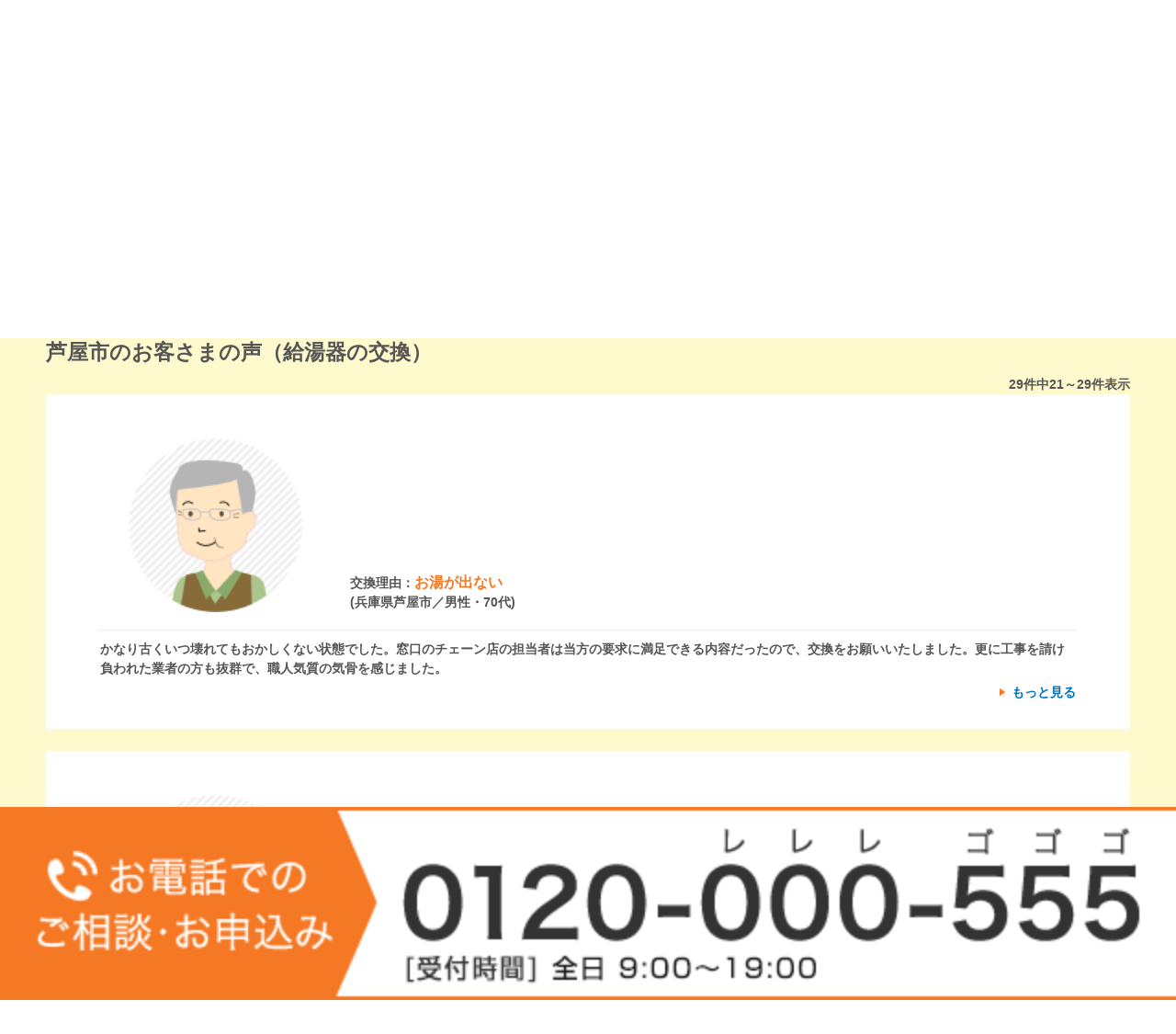

--- FILE ---
content_type: text/html
request_url: https://home.osakagas.co.jp/sp/voice/hotwater_change/hyogo/ashiya/index,1,list1,3.html
body_size: 34211
content:


















<!DOCTYPE html>
<html lang="ja">
<head>
<link rel="prev" href="/sp/voice/hotwater_change/hyogo/ashiya/index,1,list1,2.html" /> 

<meta charset="shift_jis">
<title>芦屋市のお客さまの声一覧（給湯器・湯沸かし器交換）/大阪ガス</title>
<meta name="description" content="大阪ガスサービスチェーンで給湯器・湯沸かし器を交換された芦屋市のお客さまの声一覧。不具合の内容や大阪ガスサービスチェーンの対応など、お客さまの声を掲載しています。">
<meta name="keywords" content="兵庫県,芦屋市,給湯器,交換,大阪ガス,大阪ガスサービスチェーン,お客さまの声">
<link rel="canonical" href="https://home.osakagas.co.jp/voice/hotwater_change/hyogo/ashiya/index.html">
<meta name="viewport" content="width=device-width, initial-scale=1.0, maximum-scale=1.0, user-scalable=no">
<meta property="og:locale" content="ja_JP">
<meta property="og:type" content="article">
<meta property="og:url" content="http://home.osakagas.co.jp/voice/hotwater_change/hyogo/ashiya/index.html">
<meta property="og:site_name" content="芦屋市のお客さまの声一覧（給湯器・湯沸かし器交換）/大阪ガス">
<meta property="og:title" content="芦屋市のお客さまの声一覧（給湯器・湯沸かし器交換）/大阪ガス">
<meta property="og:image" content="https://home.osakagas.co.jp/voice/common/img/voice_ogp_image.gif">
<meta property="og:description" content="大阪ガスサービスチェーンで給湯器・湯沸かし器を交換された芦屋市のお客さまの声一覧。不具合の内容や大阪ガスサービスチェーンの対応など、お客さまの声を掲載しています。">
<!-- Google Tag Manager -->
<script>(function(w,d,s,l,i){w[l]=w[l]||[];w[l].push({'gtm.start':new Date().getTime(),event:'gtm.js'});var f=d.getElementsByTagName(s)[0],j=d.createElement(s),dl=l!='dataLayer'?'&l='+l:'';j.async=true;j.src='https://www.googletagmanager.com/gtm.js?id='+i+dl;f.parentNode.insertBefore(j,f);})(window,document,'script','dataLayer','GTM-KW6272X');</script>
<!-- End Google Tag Manager -->
<link rel="shortcut icon" href="https://www.osakagas.co.jp/misc/favicon.ico">
<link rel="apple-touch-icon-precomposed" href="https://www.osakagas.co.jp/sp/shared/img/apple-touch-icon.png">
<link rel="stylesheet" href="/sp/common/css/style.css">
<link rel="stylesheet" href="/sp/common/css/parts.css">
<link rel="stylesheet" href="/sp/common/css/class.css">
<link rel="stylesheet" href="/common/css/common_social.css"> 
<script type="text/javascript" src="/common/js/jquery.js"></script>
<script type="text/javascript" src="/sp/common/js/script.js"></script>
<script type="text/javascript" src="/sp/common/js/judgos.js"></script>
<script type="text/javascript" src="/common/js/import.js"></script> 

<link href="/sp/voice/common/css/common.css" rel="stylesheet" type="text/css">
<link href="/sp/voice/common/css/common_hw.css" rel="stylesheet" type="text/css">
<script type="text/javascript" src="/sp/voice/common/js/pager.move.js"></script>
<script type="text/javascript" src="/sp/voice/common/js/common.js"></script>

</head>
<body id="voice">
<div id="container">

<input type="checkbox" id="menu-check" value="">
<div id="header-wrap">
<header id="page-header">
    <div id="page-title">
      <p class="logo"><a href="https://home.osakagas.co.jp/index.html"><img src="https://home.osakagas.co.jp/sp/common/img/logo.png" alt="大阪ガス"></a></p>
      <p class="category">ご家庭のお客さま</p>
    </div>
    <label for="menu-check" id="menu-open-button"></label>
</header>
  <div id="menu-wrap">
    <nav id="menu-content">
      <p id="menu-title">スマートフォンサイト コンテンツ一覧</p>
      <dl class="level-1">
        <dt>ご家庭のお客さま</dt>
        <dd><a href="/sp/price/index.html">ガス</a></dd>
        <dd><a href="/sp/electricity/index.html">電気</a></dd>
        <dd><a href="/sp/internet/index.html">インターネット</a></dd>
        <dd><a href="/sp/search_buy/index.html">商品・サービス</a></dd>
        <dd><a href="/sp/support/index.html">お客さまサポート</a></dd>
        <dd><a href="/sp/contact/index.html">お手続き一覧</a></dd>
        <dd class="border-bold"><a href="https://www.osakagas.co.jp/ssl/sp/my-page/">会員専用サイト｢マイ大阪ガス｣</a></dd>
        <dd><a href="/sp/service_shop/index.html">お近くのガスのお店を探す</a></dd>
        <dd><a href="/sp/showroom/index.html">ショールーム</a></dd>
        <dd><a href="https://youtube.com/playlist?list=PL2EEGZ9iT2on1_FI-kaLiQwLQtMWJStl9" target="_blank" style="position: relative;">CMライブラリー<br><span style="display: contents;font-size: 11px;color: #000;">※YouTubeに遷移します。</span><div style="position: absolute;right: 3.5%;display: inline-block;width: 14px;height: 13px;background-image: url(/sp/common/img/ico_blank.gif);z-index: 1111;"></div></a></dd>
        <dd><a href="/column/" target="_blank" rel="noopener">Daigasコラム<div style="position: absolute;right: 3.5%;display: inline-block;width: 14px;height: 13px;background-image: url(/sp/common/img/ico_blank.gif);z-index: 1111;"></div></a></dd>
        <dd><a href="https://faq.osakagas.co.jp/?site_domain=default">よくあるご質問</a></dd>
        <dd ><a href="https://www.osakagas.co.jp/sp/info/index.html">お問い合わせ</a></dd>
        <dt>業務用･産業用のお客さま</dt>
        <dd><a href="https://ene.osakagas.co.jp/">業務用･産業用のお客さま TOP</a></dd>
        <dt>大阪ガスについて</dt>
        <dd><a href="https://www.osakagas.co.jp/sp/company/efforts/hugmuseum/index.html">ハグミュージアム</a></dd>
        <dd><a href="https://www.daigasgroup.com/studio/" target="_blank" rel="noopener noreferrer">Daigas STUDIO</a></dd>
        <dt>大阪ガスの安全対策</dt>
        <dd><a href="https://www.osakagas.co.jp/sp/hukkisousa/index.html">メーター復帰方法<br>ガスもれに気付いたときは</a></dd>
        <dd><a href="https://home.osakagas.co.jp/index.html">ご家庭のお客さまTOP</a></dd>
        <dd><a href="https://www.osakagas.co.jp/">総合TOP</a></dd>
      </dl>
    </nav><!-- /#menu-content -->
    <label for="menu-check" id="menu-close-button"><span>閉じる</span></label><!-- /#menu-close-button -->
  </div><!-- /#menu-wrapper -->
  <label for="menu-check" id="menu-cover">&nbsp;</label> <!--/#menu-cover -->
<style>
/* -----201810見積りFIXボタン------------------------------------------------------ */
#sbuyChatArea, #sbuyOrderArea, #sbuyChatArea li, #sbuyOrderArea li, #sbuyChatArea li a, #sbuyOrderArea li a, #sbuyChatArea li div.chat_img,.LPMcontainer.LPMoverlay {
	box-sizing: border-box;
	-moz-box-sizing: border-box;
	-webkit-box-sizing: border-box;
}
#sbuyChatArea, #sbuyOrderArea {
	width: 100%;
	padding: 5px 0 5px 10px;
	height: 40px;
	background: url(/sp/electricity/common/img/chat/bg.gif) repeat left top #aaa;
}
#sbuyOrderArea {
	bottom: 0;
	position: fixed;
	z-index: 999;
}
	
#sbuyChatArea ul, #sbuyOrderArea ul {
	width: 100%;
	display: table;
}
#sbuyChatArea ul li, #sbuyOrderArea ul li { 
	display: table-cell;
	padding: 0 10px 0 0;
}
#sbuyChatArea li.chat, #sbuyChatArea li.order { width: 50%; }
#sbuyOrderArea li.order { width: 100%; }
#sbuyChatArea li.order a, #sbuyChatArea li.chat div.chat_img, #sbuyOrderArea li.order a {
	border-radius: 4px;
	-webkit-border-radius: 4px;
	text-align: center;
	display: block;
	height: 30px;
}
#sbuyChatArea li.order a img, #sbuyChatArea li.chat div.chat_img img, #sbuyOrderArea li.order a img {
	padding-top:5.5px;
}
#sbuyChatArea li.order a, #sbuyOrderArea li.order a {
	background: url(/sp/electricity/common/img/chat/arrow2.jpg) no-repeat right center #fe4d1b;
	background-size: 19.5px 12.5px;
	-webkit-background-size: 19.5px 12.5px;
}
#sbuyChatArea li.chat div.chat_img {
	background: url(/sp/electricity/common/img/chat/arrow.gif) no-repeat right center #fff;
	background-size: 19.5px 12.5px;
	-webkit-background-size: 19.5px 12.5px;
	border: 1px solid #007EFF;
}
#sbuyChatArea li.order a img, #sbuyChatArea li.chat div.chat_img img,
#sbuyOrderArea li.order a img {
	width: 90px;
	height: auto;
}
.LPMcontainer.LPMoverlay{
	margin: 0 !important;
	left: 0 !important;
	width: 100% !important;
	top: auto !important;
	bottom: 0 !important;
}

#searchby_href{
    text-decoration: none;
}
#searchby_order_text{
    color: #fff;
    line-height: 30px;
    font-size: 12px;
    font-weight: bold;
}
</style>

<div id="sbuyOrderArea">
  <ul class="clearfix">
    <li class="order"><a href="#" id="searchby_href"><span id="searchby_order_text">無料お見積り</span></a></li>
  </ul>
</div>

<script type="text/javascript">
//-------------------------------------------
// パラメーターの指定
//-------------------------------------------
var UrlSearchBuy = location.href;

//パラメーターの削除
if(UrlSearchBuy.match(/#/)){
	var UrlSearchBuyPara = UrlSearchBuy.match(/#(.*)/);	
	UrlSearchBuy = UrlSearchBuy.replace('#'+UrlSearchBuyPara[1], '');
}
if(UrlSearchBuy.match(/\?/)){
	var UrlSearchBuyPara = UrlSearchBuy.match(/\?(.*)/);
	UrlSearchBuy = UrlSearchBuy.replace('?'+UrlSearchBuyPara[1], '');
}
//ディレクトリの指定
function handleOutboundLinkClicks(label) {
  ga('send', 'event', {
    eventCategory: 'お申込み',
    eventAction: 'クリック',
    eventLabel: label
  });
}	
	
//ディレクトリの指定＆表示・非表示
if(
    UrlSearchBuy.match(/search_buy\/hotwater/) || 
    UrlSearchBuy.match(/search_buy\/gascooker/) || 
  //UrlSearchBuy.match(/search_buy\/enefarm/)|| 
    UrlSearchBuy.match(/search_buy\/fanheater/) ||
    UrlSearchBuy.match(/search_buy\/floor/) ||
    UrlSearchBuy.match(/search_buy\/heatingdryer/) ||
    UrlSearchBuy.match(/search_buy\/sandenchi/) ||
    UrlSearchBuy.match(/search_buy\/kaitori/) ||
    UrlSearchBuy.match(/search_buy\/piko_kemu/) ||
    UrlSearchBuy.match(/search_buy\/mirupiko/) ||
    UrlSearchBuy.match(/search_buy\/sumikata\/sumikata_plus/) ||
    UrlSearchBuy.match(/search_buy\/reform\//) ||
    UrlSearchBuy.match(/search_buy\/dryer/) ||
    UrlSearchBuy.match(/search_buy\/rakutoku/) ||
    UrlSearchBuy.match(/search_buy\/rakutoku-hosyou/) ||
    UrlSearchBuy.match(/search_buy\/hottoku/)||
    UrlSearchBuy.match(/search_buy\/sumairoof/)
){
	document.getElementById("sbuyOrderArea").style.display = 'block';
	var SearchBuyHref = document.getElementById("searchby_href");
    var SearchbyOrderText = document.getElementById("searchby_order_text");
	
	if(UrlSearchBuy.match(/search_buy\/hotwater/)){
		
		SearchBuyHref.href = 'https://www.osakagas.co.jp/ssl/form/hotwatersp/index.html';
		SearchBuyHref.setAttribute("onclick","ga('send', 'event', 'お申込み', 'クリック','給湯器バナー計測確認')");
		
		$('#sbuyChatArea #clickevent_ht').click(function(){
			handleOutboundLinkClicks('給湯器バナー計測確認');
		});
		
	}else if(UrlSearchBuy.match(/search_buy\/gascooker/)) {
		SearchBuyHref.href = 'https://www.osakagas.co.jp/ssl/form/gascookersp/index.html';
		SearchBuyHref.setAttribute("onclick","ga('send', 'event', 'お申込み', 'クリック','コンロバナー計測確認')");
		
		$('#sbuyChatArea #clickevent_gc').click(function(){
			handleOutboundLinkClicks('コンロバナー計測確認');
		});
		
	}else if(UrlSearchBuy.match(/search_buy\/enefarm/)) {
		SearchBuyHref.href = 'https://www.osakagas.co.jp/ssl/form/solarsp/index.html';
		SearchBuyHref.setAttribute("onclick","ga('send', 'event', 'お申込み', 'クリック','EFバナー計測確認')");
		
		$('#sbuyChatArea #clickevent_ef').click(function(){
			handleOutboundLinkClicks('EFバナー計測確認');
		});
      
	}else if(UrlSearchBuy.match(/search_buy\/fanheater/)) {
		SearchBuyHref.href = 'https://www.osakagas.co.jp/ssl/form/sp/fanheater/index.html';
		SearchBuyHref.setAttribute("onclick","ga('send', 'event', 'お申込み', 'クリック','GFHバナー計測確認')");
      
	}else if(UrlSearchBuy.match(/search_buy\/floor/)) {
		SearchBuyHref.href = 'https://www.osakagas.co.jp/ssl/form/floorsp/index.html';
		SearchBuyHref.setAttribute("onclick","ga('send', 'event', 'お申込み', 'クリック','ヌックバナー計測確認')");
      
	}else if(UrlSearchBuy.match(/search_buy\/heatingdryer/)) {
		SearchBuyHref.href = 'https://www.osakagas.co.jp/ssl/form/heatingdryersp/index.html';
		SearchBuyHref.setAttribute("onclick","ga('send', 'event', 'お申込み', 'クリック','カワックバナー計測確認')");
      
	}else if(UrlSearchBuy.match(/search_buy\/sandenchi/)) {
		SearchBuyHref.href = 'https://www.osakagas.co.jp/ssl/form/solarsp/index.html';
		SearchBuyHref.setAttribute("onclick","ga('send', 'event', 'お申込み', 'クリック','3電池バナー計測確認')");
      
	}else if(UrlSearchBuy.match(/search_buy\/mirupiko/)) {
		SearchBuyHref.href = 'https://www.osakagas.co.jp/ssl/form/mirupiko_sp/index.html';
		SearchBuyHref.setAttribute("onclick","ga('send', 'event', 'お申込み', 'クリック','みるぴこバナー計測確認')");
      
	}else if(UrlSearchBuy.match(/search_buy\/dryer/)) {
		SearchBuyHref.href = 'https://www.osakagas.co.jp/ssl/form/sp/dryer_e/';
		SearchBuyHref.setAttribute("onclick","ga('send', 'event', 'お申込み', 'クリック','乾太くんバナー計測確認')");
      
	}else if(UrlSearchBuy.match(/search_buy\/kaitori/)) {
		SearchBuyHref.href = 'https://services.osakagas.co.jp/portalc/contents-2/sp/kaitori/index.html';
		SearchBuyHref.setAttribute("onclick","ga('send', 'event', 'お申込み', 'クリック','太陽光バナー計測確認')");
        SearchbyOrderText.textContent = 'お申込み';
      
	}else if(UrlSearchBuy.match(/search_buy\/sumikata\/sumikata_plus/)) {
		SearchBuyHref.href = 'https://services.osakagas.co.jp/portalc/contents-2/sp/gas/sumikata-service/index.html';
		SearchBuyHref.setAttribute("onclick","ga('send', 'event', 'お申込み', 'クリック','住ミカタバナー計測確認')");
        SearchbyOrderText.textContent = 'お申込み';
      
	}else if(UrlSearchBuy.match(/search_buy\/reform/)) {
		SearchBuyHref.href = 'https://www.osakagas.co.jp/ssl/form/reform_soudansp/index.html';
		SearchBuyHref.setAttribute("onclick","ga('send', 'event', 'お申込み', 'クリック','リフォームバナー計測確認')");
        SearchbyOrderText.textContent = '無料お見積り・ご相談';
      
	}else if(UrlSearchBuy.match(/search_buy\/rakutoku\//)) {
		SearchBuyHref.href = 'https://www.osakagas.co.jp/ssl/form/sp/rakutoku_a/';
		SearchBuyHref.setAttribute("onclick","ga('send', 'event', 'お申込み', 'クリック','リースバナー計測確認')");
        SearchbyOrderText.textContent = 'ご相談申込み';
      
	}else if(UrlSearchBuy.match(/search_buy\/rakutoku-hosyou/)) {
		SearchBuyHref.href = 'https://www.osakagas.co.jp/ssl/form/kyuutou-hosyousp/index.html';
		SearchBuyHref.setAttribute("onclick","ga('send', 'event', 'お申込み', 'クリック','らく保バナー計測確認')");
        SearchbyOrderText.textContent = 'ご相談申込み';
      
	}else if(UrlSearchBuy.match(/search_buy\/hottoku/)) {
		SearchBuyHref.href = 'https://www.osakagas.co.jp/ssl/form/sp/hottoku/index.html';
		SearchBuyHref.setAttribute("onclick","ga('send', 'event', 'お申込み', 'クリック','ほっ得バナー計測確認')");
        SearchbyOrderText.textContent = 'ご相談申込み';
      
	}else if(UrlSearchBuy.match(/search_buy\/piko_kemu/)) {
		SearchBuyHref.href = 'https://wwwe5.osakagas.co.jp/Keihouki_net/kh0110Init';
		SearchBuyHref.setAttribute("onclick","ga('send', 'event', '「更新設置」お申込み', 'クリック','警報機バナー計測確認')");
        SearchbyOrderText.textContent = '「更新設置」のお申込み';

	}else if(UrlSearchBuy.match(/search_buy\/sumairoof/)) {
		SearchBuyHref.href = 'https://www.osakagas.co.jp/ssl/form/solarsp/index.html';
		SearchBuyHref.setAttribute("onclick","ga('send', 'event', 'お申込み', 'クリック','スマイルーフバナー計測確認')");
	}
	
}else {
	document.getElementById("sbuyOrderArea").style.display = 'none';
}	
</script>
</div>

  <div id="contents" class="innerpage osaka">
      <div class="mainArea">
      	<div class="inner">
      		<div class="mainAreaInner">
            <div class="mainttlImg">
            	<p class="mainttlIcon"><img src="/sp/voice/common/img/img_change01.png" alt="給湯器・湯沸かし器の交換"></p>
				<h1>芦屋市<span class="small">で</span><br>
					給湯器・湯沸かし器<span class="small">を</span><br>
					<span class="medium">交換</span><span class="small">された</span><span class="medium">お客さま</span><span class="small">の</span><span class="txt_voice"><img src="/sp/voice/common/img/txt_voice.png" alt="声"></span></h1>
            </div>
				<p class="mainTxt">お湯がでない、湯量が安定しない、水漏れ、異音がするなどの故障により、交換をされたお客さまの声をご紹介します。</p>
      		</div>
      	</div>
      </div><!-- / .mainArea -->





























































      <div class="pickUpArea">
          <div class="inner">
<div style="margin:-20px 0 20px"><div id="snsArea_sp">
<ul>
	<!-- facebook -->
	<li>
		<fb:like href="https://home.osakagas.co.jp/voice/hotwater_change/hyogo/ashiya/index.html" layout="button_count" show_faces="false" share="false"></fb:like>
	</li>
	<!-- Twitter -->
	<li><a href="https://twitter.com/share" class="twitter-share-button" data-url="https://home.osakagas.co.jp/voice/hotwater_change/hyogo/ashiya/index.html" data-lang="ja">ツイート</a> </li>
	<!-- google_plus -->
	<li class="gp_btn">
		<div class="g-plusone" data-size="medium" data-annotation="none" data-href="https://home.osakagas.co.jp/voice/hotwater_change/hyogo/ashiya/index.html"></div>
	</li>
</ul>
</div>
 </div>
            <h2 class="pickupTtl" id="move_top">芦屋市のお客さまの声（給湯器の交換）</h2>
            <p class="align_right paddingR2per"><span id="count_numtotal">29</span>件中<span id="articlnum"></span>件表示</p>
              <ul class="pickUpBox">

              	<li>
              		<div class="pickUpImgArea">
                        <p class="pickUpImg"><img src="/voice/common/img/img_voice_men4.png" alt="男性・70代"></p>
						<p class="pickUpName">交換理由：<span class="txt_orenge">お湯が出ない</span><br>(兵庫県芦屋市／男性・70代)</p>
                    </div>
					<p class="pickUpTxt">かなり古くいつ壊れてもおかしくない状態でした。窓口のチェーン店の担当者は当方の要求に満足できる内容だったので、交換をお願いいたしました。更に工事を請け負われた業者の方も抜群で、職人気質の気骨を感じました。</p>
					<p class="more"><a href="/sp/voice/hotwater_change/hyogo/ashiya/1257604_34389.html">もっと見る</a></p>
                </li>

              	<li>
              		<div class="pickUpImgArea">
                        <p class="pickUpImg"><img src="/voice/common/img/img_voice_men3.png" alt="男性・60代"></p>
						<p class="pickUpName">交換理由：<span class="txt_orenge">温度が安定しない</span><br>(兵庫県芦屋市／男性・60代)</p>
                    </div>
					<p class="pickUpTxt">風呂でシャワーを使っているときお湯が冷たくなったり、またお湯になったり安定しなかった。あくる日に電話したら当日来てくれた。</p>
					<p class="more"><a href="/sp/voice/hotwater_change/hyogo/ashiya/1257585_34389.html">もっと見る</a></p>
                </li>

              	<li>
              		<div class="pickUpImgArea">
                        <p class="pickUpImg"><img src="/voice/common/img/img_voice_women2.png" alt="女性・40代"></p>
						<p class="pickUpName">交換理由：<span class="txt_orenge">異音がする</span><br>(兵庫県芦屋市／女性・40代)</p>
                    </div>
					<p class="pickUpTxt">17年経っているので交換時期と勧められました。</p>
					<p class="more"><a href="/sp/voice/hotwater_change/hyogo/ashiya/1257545_34389.html">もっと見る</a></p>
                </li>

              	<li>
              		<div class="pickUpImgArea">
                        <p class="pickUpImg"><img src="/voice/common/img/img_voice_women2.png" alt="女性・40代"></p>
						<p class="pickUpName">交換理由：<span class="txt_orenge">その他</span><br>(兵庫県芦屋市／女性・40代)</p>
                    </div>
					<p class="pickUpTxt">まだ普通に使用出来ていたのですが、年数が経っているので突然お湯が出なくなる事を不安に思い、ちょうどマンション内で説明会があったのをきっかけに交換しました。担当の方は、丁寧に対応して下さいました。</p>
					<p class="more"><a href="/sp/voice/hotwater_change/hyogo/ashiya/1257485_34389.html">もっと見る</a></p>
                </li>

              	<li>
              		<div class="pickUpImgArea">
                        <p class="pickUpImg"><img src="/voice/common/img/img_voice_men2.png" alt="男性・40代"></p>
						<p class="pickUpName">交換理由：<span class="txt_orenge">お湯が出ない</span><br>(兵庫県芦屋市／男性・40代)</p>
                    </div>
					<p class="pickUpTxt">2週間ほど前から、お湯が出たり出なかったり、という状態が続いていた。ガス電源の入り切りでお湯が復活することが多かったので、仕事の多忙を理由に修理をお願いしていなかったが、ある日とうとう、どうしてもお湯が出なくなった。急遽修理に来てもらうと、経年劣化のため交換が必要とのこと。次の日だったと思いますが、直ぐに対応して下さり、助かりました。こんなことならもっと早く連絡しておくんだった・・・</p>
					<p class="more"><a href="/sp/voice/hotwater_change/hyogo/ashiya/1257409_34389.html">もっと見る</a></p>
                </li>

              	<li>
              		<div class="pickUpImgArea">
                        <p class="pickUpImg"><img src="/voice/common/img/img_voice_women3.png" alt="女性・60代"></p>
						<p class="pickUpName">交換理由：<span class="txt_orenge">お湯が出ない</span><br>(兵庫県芦屋市／女性・60代)</p>
                    </div>
					<p class="pickUpTxt">お湯を使おうとしたらお湯がでないので、来てもらったら、年数が、たってるので、自動的に、スットプしたので交換しないとダメと言われた。ああそうなのかと、納得</p>
					<p class="more"><a href="/sp/voice/hotwater_change/hyogo/ashiya/1257321_34389.html">もっと見る</a></p>
                </li>

              	<li>
              		<div class="pickUpImgArea">
                        <p class="pickUpImg"><img src="/voice/common/img/img_voice_men3.png" alt="男性・60代"></p>
						<p class="pickUpName">交換理由：<span class="txt_orenge">その他</span><br>(兵庫県芦屋市／男性・60代)</p>
                    </div>
					<p class="pickUpTxt">保守契約先に相談、機種の入れ替え提案、迅速な見積書の提示があった。</p>
					<p class="more"><a href="/sp/voice/hotwater_change/hyogo/ashiya/1257298_34389.html">もっと見る</a></p>
                </li>

              	<li>
              		<div class="pickUpImgArea">
                        <p class="pickUpImg"><img src="/voice/common/img/img_voice_men4.png" alt="男性・70代"></p>
						<p class="pickUpName">交換理由：<span class="txt_orenge">その他</span><br>(兵庫県芦屋市／男性・70代)</p>
                    </div>
					<p class="pickUpTxt">以前使用していました給湯器の使用年限が１２，３年になったもので故障する前に交換していただこうと思い大阪ガスさんに相談したところ、手頃な機器を提案してもらえ取り替えてもらいました。</p>
					<p class="more"><a href="/sp/voice/hotwater_change/hyogo/ashiya/1257206_34389.html">もっと見る</a></p>
                </li>

              	<li>
              		<div class="pickUpImgArea">
                        <p class="pickUpImg"><img src="/voice/common/img/img_voice_men3.png" alt="男性・60代"></p>
						<p class="pickUpName">交換理由：<span class="txt_orenge">省エネ・節約のため</span><br>(兵庫県芦屋市／男性・60代)</p>
                    </div>
					<p class="pickUpTxt">前のものが古くなってきたので、効率のいい新製品に交換した。対応は好印象でした。</p>
					<p class="more"><a href="/sp/voice/hotwater_change/hyogo/ashiya/1257205_34389.html">もっと見る</a></p>
                </li>

			</ul>
              <div class="pagination mb10">
                <ul>
					<li class="left"><a href="/sp/voice/hotwater_change/hyogo/ashiya/index.html"><img src="/sp/voice/common/img/hotwater/arrow02.png"  style="width:8px!important;"></a></li> 
					 <a href="/sp/voice/hotwater_change/hyogo/ashiya/index.html"><li>1</li></a>  <a href="/sp/voice/hotwater_change/hyogo/ashiya/index,1,list1,2.html"><li>2</li></a>  <a href="/sp/voice/hotwater_change/hyogo/ashiya/index,1,list1,3.html"><li class="active">3</li></a>
					
                </ul>
              </div>


<ul class="conversionBt"><li>

<a href="/sp/voice/hotwater_change/" class="prevArrow-w orange2"><div>給湯器の交換TOPへ戻る</div></a>



</li></ul>
 
              
              
              <div class="searchArea">
                <div class="info_pfArea">
                <h3 class="label">お客さまの声をエリアから探す</h3>
                <ul class="prefs clearfix">








<li><a href="/sp/voice/hotwater_change/osaka/index.html">大阪府<br>（1043件）</a></li>


<li><a href="/sp/voice/hotwater_change/kyoto/index.html">京都府<br>（296件）</a></li>


<li><a href="/sp/voice/hotwater_change/hyogo/index.html">兵庫県<br>（642件）</a></li>


<li><a href="/sp/voice/hotwater_change/nara/index.html">奈良県<br>（102件）</a></li>


<li><a href="/sp/voice/hotwater_change/wakayama/index.html">和歌山県<br>（26件）</a></li>


<li><a href="/sp/voice/hotwater_change/shiga/index.html">滋賀県<br>（43件）</a></li>


                </ul>
		    </div>
              </div><!-- / .searchArea -->
          </div>
      </div><!-- / .pickUpArea -->
      
      <div class="troubleArea">
      	<div class="inner">
        	<div class="troubleImg">
            	<p class="troubleIcon"><img src="/sp/voice/common/img/hotwater/img_trouble_woman.png" alt=""></p>
      			<h2>給湯器・湯沸かし器に関して<br>こんな<span class="font-b">お困りごと</span>はありませんか？</h2>
            </div>
            <ul class="troubleList">
                <li>自動湯沸かし機能が途中で止まる</li>
                <li>お湯のでる量が安定しない・水圧が弱い</li>
                <li>シャワーのお湯が、途中で水になる</li>
                <li>給湯器から煙が出る・匂いがする・音がする</li>
                <li>お風呂の追炊きに時間がかかる</li>
            </ul>
      	</div>
      </div><!-- / .troubleArea -->
      
      <div class="infoArea margin-b20">
      	<div class="inner">
<div class="glctopcatch">今は使えていても突然使えなくなる可能性があります！</div>
            <div class="calBox">
               <p class="calImg"><img src="/sp/voice/common/img/img_info.png" alt=""></p>
               <h2 class="calTxt">まずは<br><span class="txt_blue font-b">大阪ガスの<br>グッドライフコール</span><br>にご相談ください！</h2>
            </div>
            <!--glc-->
            <div id="glc">
  <div class="block_padding">
<div class="midblock margin-b10">
    <p>ガス機器やおトクな料金についてのご質問やご相談なら<a href="/sp/search_buy/gl-call/index.html" target="_blank">グッドライフコールへ</a></p>
  </div>
                    <div class="">グッドライフコール</div>
                    <div class="margin-b10"><img src="/sp/voice/common/img/pic_glc.png" alt="お電話でお気軽にお問い合わせください グッドライフコール0120-000-555"><span class="size80">[受付時間］全日 9:00～19:00</span></div>
                    <a href="tel:0120-000-555">
                        <div id="callbt"> 
                            <div><span>通話料無料(グッドライフコール)</span>電話で相談する</div> 
                        </div>
                    </a>
                </div>
            </div>
            <!--End:-glc-->
            <ul class="conversionBt">


				<li><a href="https://www.osakagas.co.jp/ssl/form/hotwatersp/index.html" class="nextArrow-w orange">
                    <div>無料お見積りはこちら</div>
                    </a></li>


            </ul>
        </div>
      	<div class="voiceserchArea">
      	<div class="inner">

            <div class="infoWhiteBox">
                <div class="searchArea">
					<h3 class="ttl03"><span>

市町村から給湯器・湯沸かし器を交換されたお客さまの声を探す



					</span></h3>
					<div class="searchArea">
						<div class="inner">
							<select class="areaSelect">
								<option value="" class="font-c-gray">選択してください</option>



<option value="kobe/">神戸市</option>
<option value="himeji/">姫路市</option>
<option value="amagasaki/">尼崎市</option>
<option value="akashi/">明石市</option>
<option value="nishinomiya/">西宮市</option>
<option value="ashiya/">芦屋市</option>
<option value="itami/">伊丹市</option>
<option value="kakogawa/">加古川市</option>
<option value="takarazuka/">宝塚市</option>
<option value="miki/">三木市</option>
<option value="takasago/">高砂市</option>
<option value="kawanishi/">川西市</option>
<option value="sanda/">三田市</option>



<option value="kawanabegun_inagawacho/">川辺郡猪名川町</option>

<option value="kakogun_harimacho/">加古郡播磨町</option>







							</select>

						</div>
					</div><!-- / .searchArea -->

                </div>
            </div><!-- / .infoWhiteBox -->
 
            <div class="info_pfArea">
			<h3 class="label">

その他のエリアの給湯器・湯沸かし器を交換されたお客さまの声を探す



</h3>
                <ul class="prefs clearfix">








<li><a href="/sp/voice/hotwater_change/osaka/index.html">大阪府<br>（1043件）</a></li>


<li><a href="/sp/voice/hotwater_change/kyoto/index.html">京都府<br>（296件）</a></li>


<li><a href="/sp/voice/hotwater_change/hyogo/index.html">兵庫県<br>（642件）</a></li>


<li><a href="/sp/voice/hotwater_change/nara/index.html">奈良県<br>（102件）</a></li>


<li><a href="/sp/voice/hotwater_change/wakayama/index.html">和歌山県<br>（26件）</a></li>


<li><a href="/sp/voice/hotwater_change/shiga/index.html">滋賀県<br>（43件）</a></li>


                </ul>
		    </div>
            
            <div class="infoWhiteBox">
                <div class="searchArea">
                    <div class="">
                        <h3 class="ttl03"><span>テーマから探す</span></h3>
                        <ul>

                            <li class="btn-blue"><a href="/sp/voice/hotwater_maintenance/index.html">給湯器の修理について</a></li>
                            <li class="btn-blue"><a href="/sp/voice/hotwater_change/index.html">給湯器の交換・取り替えについて</a></li>

                        </ul>
                    </div>
                </div>
            </div><!-- / .infoWhiteBox -->
        </div><!-- / .inner -->
        </div><!-- / .voiceserchArea -->
		</div><!-- / .infoArea -->
      <div class="telBoxWrap">
      	<div class="telBox">
      		<p><a href="tel:0120000555" onclick="ga('send', 'event', 'お客さまの声', 'CV_クリック','ご相談・お申込み');"><img src="/sp/voice/common/img/txt_tel.png" alt="0120-000-555"></a></p>
      	</div>
      </div><!-- / .telBox -->
      
  </div>
  <!-- /#contents --> 

<p id="btn_back"><a href="/sp/voice/index.html">お客さまの声TOPページへ戻る</a></p> 

<footer>
 
<div id="search_wrap">
<form name="SS_searchForm" id="SS_searchForm" action="https://search.web.osakagas.co.jp/search" method="get" enctype="application/x-www-form-urlencoded" autocomplete="off">
<input type="hidden" name="site" value="EVNVO2AG">
<input type="hidden" name="charset" value="Shift_JIS">
<input type="hidden" name="group" value="3">
<input type="hidden" name="design" value="7">
<div id="searchField">
<input type="text" name="query" value="サイト内検索" id="SS_searchQuery" maxlength="100" autocomplete="off" onblur="if (this.value == '') this.value = 'サイト内検索';" onfocus="if (this.value == 'サイト内検索') this.value = '';"  />
</div>
<div id="searchSubmit">
<input type="submit" value="検索">
</div>
</form>
</div>
 

 
    <nav id="footerNav">
      <ul>
        <li><a href="https://home.osakagas.co.jp/index.html"><img src="/sp/common/img/navigation/footerNav01.png" alt="ご家庭のお客さまTOP">
          <p>ご家庭のお客さま<br>TOP</p>
          </a></li>
        <li><a href="https://www.osakagas.co.jp/ssl/sp/my-page/"><img src="/sp/common/img/navigation/footerNav02.png" alt="マイ大阪ガス">
          <p>マイ大阪ガス</p>
          </a></li>
        <li><a href="https://faq.osakagas.co.jp/?site_domain=default"><img src="/sp/common/img/navigation/footerNav03.png" alt="よくある質問">
          <p>よくある質問</p>
          </a></li>
        <li id="pagetop"><a href="#"><img src="/sp/common/img/navigation/footerNav04.png" alt="このページの先頭に戻る">
          <p>このページの<br>
            先頭に戻る</p>
          </a></li>
      </ul>
    </nav>
    <div id="footer_wrap">
      <ul class="nav f_left align_left">
        <li class="margin-b5" style="background-position: right center;display: block"><a href="https://www.osakagas.co.jp/info/privacy.html">プライバシーポリシー</a></li>
        <li class="margin-b5" style="background-position: right 36px center;display: block"><a href="https://www.osakagas.co.jp/info/policy.html">サイトポリシー</a></li>
        <li class="margin-b5" style="background: none;display: block"><a href="https://www.osakagas.co.jp/">総合TOP</a></li>
        <li style="background-position: right 63px center;display: block"><a href="https://www.osakagas.co.jp/info/sitemap.html">サイトマップ</a></li>
      </ul>
			<div class="f_right" style="padding-top: 24px"><a href="https://www.daigasgroup.com/" target="_blank" rel="noopener noreferrer"><img src="/common/img/button/btn_daigas.png" alt="Daigas Group"></a></div>
      <p class="copyright">COPYRIGHT &copy; OSAKA GAS CO.,LTD.ALL RIGHTS RESERVED.</p>
    </div> 

 
<script type="text/javascript"> 
if (location .protocol == "https:") { 
document.write(unescape('%3Cscript src="https://ssl.syncsearch.jp/common/js/suggest-min.js" type="text/javascript"%3E%3C/script%3E')); 
} else { 
document.write(unescape('%3Cscript src="http://pro.syncsearch.jp/common/js/suggest-min.js" type="text/javascript"%3E%3C/script%3E')); 
} 
</script> 
<script type="text/javascript"> 
SYNCSEARCH_SITE="EVNVO2AG";
SYNCSEARCH_GROUP=3;
</script>
    
</footer> 
</div> <!-- /container -->

<!--for social-->
<script type="text/javascript" src="/common/js/fb.js"></script>
<script type="text/javascript" src="/common/js/plus.js"></script>
<script type="text/javascript" src="/common/js/tweet.js"></script>
<!-- UNITAG -->
	
</body>
</html>

--- FILE ---
content_type: text/html; charset=utf-8
request_url: https://accounts.google.com/o/oauth2/postmessageRelay?parent=https%3A%2F%2Fhome.osakagas.co.jp&jsh=m%3B%2F_%2Fscs%2Fabc-static%2F_%2Fjs%2Fk%3Dgapi.lb.en.OE6tiwO4KJo.O%2Fd%3D1%2Frs%3DAHpOoo_Itz6IAL6GO-n8kgAepm47TBsg1Q%2Fm%3D__features__
body_size: 163
content:
<!DOCTYPE html><html><head><title></title><meta http-equiv="content-type" content="text/html; charset=utf-8"><meta http-equiv="X-UA-Compatible" content="IE=edge"><meta name="viewport" content="width=device-width, initial-scale=1, minimum-scale=1, maximum-scale=1, user-scalable=0"><script src='https://ssl.gstatic.com/accounts/o/2580342461-postmessagerelay.js' nonce="s41Ql2WAmFN8SxmnJJ2KXw"></script></head><body><script type="text/javascript" src="https://apis.google.com/js/rpc:shindig_random.js?onload=init" nonce="s41Ql2WAmFN8SxmnJJ2KXw"></script></body></html>

--- FILE ---
content_type: text/css
request_url: https://home.osakagas.co.jp/sp/common/css/style.css
body_size: 64296
content:
@charset "Shift_JIS";
/* ==================================================

	サイト共通CSS

================================================== */
/*
YUI 3.4.0 (build 3928)
Copyright 2011 Yahoo! Inc. All rights reserved.
Licensed under the BSD License.
http://yuilibrary.com/license/
*/
html {
	color: #000;
	background: #FFF
}
body, div, dl, dt, dd, ul, ol, li, h1, h2, h3, h4, h5, h6, pre, code, form, fieldset, legend, input, textarea, p, blockquote, th, td {
	margin: 0;
	padding: 0
}
table {
	border-collapse: collapse;
	border-spacing: 0
}
fieldset, img { border: 0 }
address, caption, cite, code, dfn, em, strong, th, var {
	font-style: normal;
	font-weight: normal
}
li { list-style: none }
caption, th { text-align: left }
h1, h2, h3, h4, h5, h6 { font-size: 100%; }
q:before, q:after { content: '' }
abbr, acronym {
	border: 0;
	font-variant: normal
}
sup { vertical-align: text-top }
sub { vertical-align: text-bottom }
input, textarea, select {
	font-family: inherit;
	font-size: inherit;
	font-weight: inherit
}
input, textarea, select { *font-size:100%
}
legend { color: #000 }
/* for unsupported browser by html5
---------------------------------------------------- */
article, aside, figure, footer, header, hgroup, nav, section {
	display: block;
	margin: 0;
	padding: 0;
}
/* サイト共通
---------------------------------------------------- */
body {
	color: #555;
	font-family: 'HelveticaNeue', sans-self;
	font-size: 14px;
	line-height: 1;
	background: #fff;
	-webkit-text-size-adjust: none;
	font-weight: bold;
}
p {
	font-family: 'Helvetica';
	line-height: 1.5;
}
a {
	/* color: #555; */
	text-decoration: underline;
	-webkit-tap-highlight-color: rgba(236,155,3,0.4);
}
.link_underline { text-decoration: underline !important; }
#container { width: 100%; }
.wrap {
	margin-left: 10px;
	margin-right: 10px;
}
.wrap_border {
	margin-left: 10px;
	margin-right: 10px;
	padding: 10px 10px 5px 10px;
	border: 1px solid #cdcdcd;
}
.clear { clear: both; }
.center { text-align: center; }
.txt12 { font-size: 12px; }
.txt16 { font-size: 16px; }
.txt18 { font-size: 18px; }
.txt20 { font-size: 20px; }
.mb10 { margin-bottom: 10px; }
.mb20 { margin-bottom: 20px; }
.orange { color: rgb(248,125,0); }
.clearfix { zoom: 1; }
.clearfix:after {
	content: "";
	display: block;
	clear: both;
}
/* ヘッダー
---------------------------------------------------- */
/* 	削除予定
header {
height: 50px;
height:76px;
border-bottom:solid 4px #9bb8da;

	background: url(/sp/common/img/border/header_line.png) 0 0 no-repeat;
	background-size: 100% 6px;
	-webkit-background-size: 100% 6px;
	-moz-background-size:  100% 6px;
	-o-background-size:  100% 6px;
} */


header .link a { /*PC link*/
	float: right;
	width: 75px;
	height: 28px;
	margin-top: 6px;
	margin-right: 10px;
	text-indent: -9999px;
	background: url(/sp/shared/img/btn_pcsite.png) 0 0 no-repeat;
	background-size: 75px 28px;
	-webkit-background-size: 75px 28px;
	-moz-background-size: 75px 28px;
	-o-background-size: 75px 28px;
}
header h1 { /*LOGO*/
	float: left;
	margin-top: 22px;
	margin-left: 10px;
}
header h1 a {
	display: block;
	width: 115px;
	height: 39px;
	text-indent: -9999px;
	background: url(/sp/common/img/icon/icon_logo.png) 0 0 no-repeat;
	background-size: 115px 39px;
	-webkit-background-size: 115px 39px;
	-moz-background-size: 115px 39px;
	-o-background-size: 115px 39px;
}
header h2 {
	padding: 48px 10px 0 140px;
	color: #0e4291;
	font-weight: bold;
	font-size: 12px;
}
header h2.double { /*テキスト2行パターン*/ padding: 36px 10px 0 140px; }
/* このページのトップへ
---------------------------------------------------- 
#pageTop {
	height: 18px;
	margin: 25px 10px 15px 0;
	padding:0 0 0 14px;
	font-size: 11px;
	text-align: left;
	float:right;
	
	background-image: url(/sp/common/img/icon/ico-pagetop.png);
	background-position:left 4px;
	background-repeat: no-repeat;
	background-size: 9px 5px;
	-webkit-background-size: 9px 5px;
	-moz-background-size: 9px 5px;
	-o-background-size: 9px 5px;
}
#pageTop a {
	color: rgb(5,89,177);
}*/

/* フッター
---------------------------------------------------- */
footer {
	background-image: url(/sp/common/img/background/bg_footer.png);
	background-position: 0 0;
	background-repeat: no-repeat;
	background-size: 100% 100%;
	-webkit-background-size: 100% 100%;
	-moz-background-size: 100% 100%;
	-o-background-size: 100% 100%;
	padding: 1em 0 0;
}
footer p {
	clear: both;
	width: 100%;
}
footer small { font-size: 9px; }
ul.footer {
	width: 300px;
	margin: 0 10px;
}
ul.footer li {
	float: left;
	width: 103px;
	height: 24px;
	margin: 0 0 18px 0;
	padding: 0 30px 0 7px;
	font-size: 12px;
	line-height: 1.4;
	background-image: url(/sp/common/img/icon/ico-list_003.png);
	background-position: 0 4px;
	background-repeat: no-repeat;
	background-size: 4px 7px;
	-webkit-background-size: 4px 7px;
	-moz-background-size: 4px 7px;
	-o-background-size: 4px 7px;
}
ul.footer li:nth-child(odd) { margin-right: 17px; }
ul.footer li.pclink {
	background-image: url(/sp/common/img/icon/ico-list_003.png), url(/sp/common/img/icon/icon_pcGray.png);
	background-position: 0 4px, 114px 1px;
	background-repeat: no-repeat;
	background-size: 4px 7px, 11px 10px;
	-webkit-background-size: 4px 7px, 11px 10px;
	-moz-background-size: 4px 7px, 11px 10px;
	-o-background-size: 4px 7px, 11px 10px;
}
ul.footer li a { color: rgb(5,89,177); }
ul.policy {
	height: 30px;
	width: 320px;
	margin: 0;
	padding: 0;
}
ul.policy li.pricacy, ul.policy li.site {
	float: left;
	font-size: 12px;
	background-image: url(/sp/common/img/icon/icon_pcWhite.png);
	background-position: right 50%;
	background-repeat: no-repeat;
	background-size: 11px 10px;
	-webkit-background-size: 11px 10px;
	-moz-background-size: 11px 10px;
	-o-background-size: 11px 10px;
}
ul.policy li.pricacy {
	padding: 0 18px 0 20px;
	margin-right: 40px;
}
ul.policy li.site { padding: 0 20px 0 0; }
ul.policy li a { color: white; }
/* 下階層ページ共通
---------------------------------------------------- */
hgroup { margin: 5px 0 15px 0; }
hgroup h2 {
	height: 17px;
	margin: 0 0 11px 0;
	font-size: 14px;
	line-height: 1.2;
	text-indent: 18px;
	background-image: url(/sp/common/img/icon/ico-burnerring.png);
	background-position: 0 0;
	background-repeat: no-repeat;
	background-size: 17px 17px;
	-webkit-background-size: 17px 17px;
	-moz-background-size: 17px 17px;
	-o-background-size: 17px 17px;
}
hgroup h3 {
	min-height: 16px;
	padding: 10px 35px 10px 22px;
	font-size: 20px;
	line-height: 1.2;
	background-image: url(/sp/common/img/icon/ico-border_001.png), -webkit-gradient(linear, left top, left bottom, color-stop(0, rgb(245,245,245)), color-stop(0.3, rgb(254,254,254)), color-stop(0.8, rgb(242,242,242)), color-stop(1, rgb(223,223,223)));
	background-image: url(/sp/common/img/icon/ico-border_001.png), -moz-linear-gradient(top, rgb(245,245,245) 0%, rgb(254,254,254) 30%, rgb(242,242,242) 80%, rgb(223,223,223) 100%);
	background-image: url(/sp/common/img/icon/ico-border_001.png), -o-linear-gradient(top, rgb(245,245,245) 0%, rgb(254,254,254) 30%, rgb(242,242,242) 80%, rgb(223,223,223) 100%);
	background-position: 10px 11px, 0 0;
	background-repeat: no-repeat;
	background-size: 6px 21px, 100% 100%;
	-webkit-background-size: 6px 21px, 100% 100%;
	-moz-background-size: 6px 21px, 100% 100%;
	-o-background-size: 6px 21px, 100% 100%;
	border-top: 1px solid rgb(230,230,230);
	border-left: 1px solid rgb(220,220,220);
	border-right: 1px solid rgb(220,220,220);
	border-bottom: 1px solid rgb(205,205,205);
	border-radius: 6px;
	-webkit-border-radius: 6px;
	-moz-border-radius: 6px;
	-o-border-radius: 6px;
	text-shadow: 0px 1px 0 #fff;
	-webkit-text-shadow: 0px 1px 0 #fff;
}
/* リンクボタン１ */
ul.btn1 li {
	min-height: 16px;
	margin-bottom: 10px;
	padding: 10px 35px 10px 33px;
	font-size: 18px;
	line-height: 1.2;
	background-image: url(/sp/common/img/icon/ico-list_005.png), -webkit-gradient(linear, left top, left bottom, color-stop(0, rgb(255,255,255)), color-stop(1, rgb(235,235,235)));
	background-image: url(/sp/common/img/icon/ico-list_005.png), -moz-linear-gradient(top, rgb(255,255,255) 0%, rgb(235,235,235) 100%);
	background-image: url(/sp/common/img/icon/ico-list_005.png), -o-linear-gradient(top, rgb(255,255,255) 0%, rgb(235,235,235) 100%);
	background-position: 12px 50%, 0 0;
	background-repeat: no-repeat;
	background-size: 16px 16px, 100% 100%;
	-webkit-background-size: 16px 16px, 100% 100%;
	-moz-background-size: 16px 16px, 100% 100%;
	-o-background-size: 16px 16px, 100% 100%;
	border-top: 1px solid rgb(230,230,230);
	border-left: 1px solid rgb(220,220,220);
	border-right: 1px solid rgb(220,220,220);
	border-bottom: 1px solid rgb(205,205,205);
	border-radius: 0px;
	-webkit-border-radius: 0px;
	-moz-border-radius: 0px;
	-o-border-radius: 0px;
}
/* リンクボタン１：PCアイコン有り */
ul.btn1 li.pclink {
	background-image: url(/sp/common/img/icon/ico-list_005.png), url(/sp/common/img/icon/icon_pcGray.png), -webkit-gradient(linear, left top, left bottom, color-stop(0, rgb(255,255,255)), color-stop(1, rgb(235,235,235)));
	background-image: url(/sp/common/img/icon/ico-list_005.png), url(/sp/common/img/icon/icon_pcGray.png), -moz-linear-gradient(top, rgb(255,255,255) 0%, rgb(235,235,235) 100%);
	background-image: url(/sp/common/img/icon/ico-list_005.png), url(/sp/common/img/icon/icon_pcGray.png), -o-linear-gradient(top, rgb(255,255,255) 0%, rgb(235,235,235) 100%);
	background-position: 12px 50%, 97% 50%, 0 0;
	background-repeat: no-repeat;
	background-size: 16px 16px, 11px 10px, 100% 100%;
	-webkit-background-size: 16px 16px, 11px 10px, 100% 100%;
	-moz-background-size: 16px 16px, 11px 10px, 100% 100%;
	-o-background-size: 16px 16px, 11px 10px, 100% 100%;
}
ul.btn1 li a, ul.btn2 li a {
	display: table-cell;
	width: 1024px;
	color: #555;
	text-shadow: 0px 1px 0 #fff;
	-webkit-text-shadow: 0px 1px 0 #fff;
	text-decoration: none;
}
/* リンクボタン２ */
ul.btn2 li {
	min-height: 16px;
	margin-bottom: 10px;
	padding: 10px 35px 10px 10px;
	font-size: 18px;
	line-height: 1.2;
	background-image: url(/sp/common/img/icon/ico-border_002.png), -webkit-gradient(linear, left top, left bottom, color-stop(0, rgb(245,245,245)), color-stop(0.3, rgb(254,254,254)), color-stop(0.8, rgb(242,242,242)), color-stop(1, rgb(223,223,223)));
	background-image: url(/sp/common/img/icon/ico-border_002.png), -moz-linear-gradient(top, rgb(245,245,245) 0%, rgb(254,254,254) 30%, rgb(242,242,242) 80%, rgb(223,223,223) 100%);
	background-image: url(/sp/common/img/icon/ico-border_002.png), -o-linear-gradient(top, rgb(245,245,245) 0%, rgb(254,254,254) 30%, rgb(242,242,242) 80%, rgb(223,223,223) 80%);
	background-position: 0 0, 0 0;
	background-repeat: no-repeat;
	background-size: 6px 100%, 100% 100%;
	-webkit-background-size: 6px 100%, 100% 100%;
	-moz-background-size: 6px 100%, 100% 100%;
	-o-background-size: 6px 100%, 100% 100%;
	border-top: 1px solid rgb(230,230,230);
	border-left: none;
	border-right: 1px solid rgb(220,220,220);
	border-bottom: 1px solid rgb(205,205,205);
	border-radius: 6px;
	-webkit-border-radius: 6px;
	-moz-border-radius: 6px;
	-o-border-radius: 6px;
}
/* リンクボタン２：PCアイコン有り */
ul.btn2 li.pclink {
	background-image: url(/sp/common/img/icon/icon_pcGray.png), url(/sp/common/img/icon/ico-border_002.png), -webkit-gradient(linear, left top, left bottom, color-stop(0, rgb(245,245,245)), color-stop(0.3, rgb(254,254,254)), color-stop(0.8, rgb(242,242,242)), color-stop(1, rgb(223,223,223)));
	background-image: url(/sp/common/img/icon/icon_pcGray.png), url(/sp/common/img/icon/ico-border_002.png), -moz-linear-gradient(top, rgb(245,245,245) 0%, rgb(254,254,254) 30%, rgb(242,242,242) 80%, rgb(223,223,223) 100%);
	background-image: url(/sp/common/img/icon/icon_pcGray.png), url(/sp/common/img/icon/ico-border_002.png), -o-linear-gradient(top, rgb(245,245,245) 0%, rgb(254,254,254) 30%, rgb(242,242,242) 80%, rgb(223,223,223) 80%);
	background-position: 97% 50%, 0 0, 0 0;
	background-repeat: no-repeat;
	background-size: 11px 10px, 6px 100%, 100% 100%;
	-webkit-background-size: 11px 10px, 6px 100%, 100% 100%;
	-moz-background-size: 11px 10px, 6px 100%, 100% 100%;
	-o-background-size: 11px 10px, 6px 100%, 100% 100%;
}
/* dlメニュー：オレンジ */
dl.menu dt {
	min-height: 20px;
	padding: 10px;
	margin: 15px 0 0;
	color: #555;
	font-size: 16px;
	line-height: 1.2;
	background-image: -webkit-gradient(linear, left top, left bottom, color-stop(0, rgb(255,255,255)), color-stop(1, rgb(252,232,190)));
	background-image: -moz-linear-gradient(top, rgb(255,255,255) 0%, rgb(252,232,190) 100%);
	background-image: -o-linear-gradient(top, rgb(255,255,255) 0%, rgb(252,232,190) 100%);
	background-position: 0 0;
	background-repeat: no-repeat;
	background-size: 100% 100%;
	-webkit-background-size: 100% 100%;
	-moz-background-size: 100% 100%;
	-o-background-size: 100% 100%;
	border: 1px solid rgb(246,211,137);
	text-shadow: 0px 1px 0 #fff;
	-webkit-text-shadow: 0px 1px 0 #fff;
}
dl.menu dd {
	border: 1px solid rgb(246,211,137);
	border-top: none;
}
dl.menu dd li {
	display: block;
	position: relative;
	min-height: 45px;
	background-image: url(/sp/common/img/icon/ico-list_001.png);
	background-position: 9px 50%;
	background-repeat: no-repeat;
	background-size: 11px 11px;
	-webkit-background-size: 11px 11px;
	-moz-background-size: 11px 11px;
	-o-background-size: 11px 11px;
	border-bottom: 1px dotted rgb(206,206,206);
}
dl.menu dd li:last-child { border-bottom: none; }
dl.menu dd li.pclink {
	background-image: url(/sp/common/img/icon/ico-list_001.png), url(/sp/common/img/icon/icon_pcGray.png);
	background-position: 9px 50%, 97% 50%;
	background-repeat: no-repeat;
	background-size: 11px 11px, 11px 10px;
	-webkit-background-size: 11px 11px, 11px 10px;
	-moz-background-size: 11px 11px, 11px 10px;
	-o-background-size: 11px 11px, 11px 10px;
}
dl.menu dd a {
	display: table-cell;
	width: 1024px;
	height: 45px;
	padding-left: 27px;
	padding-right: 40px;
	color: #555;
	line-height: 1.4;
	vertical-align: middle;
}
/* dlメニュー（トグル版）：オレンジ */
dl.toggle dt {
	margin-top: 1px;
	padding: 10px 30px 10px 10px;
	background-image: url(/sp/common/img/icon/ico-arrow_001.png), -webkit-gradient(linear, left top, left bottom, color-stop(0, rgb(255,255,255)), color-stop(1, rgb(252,232,190)));
	background-image: url(/sp/common/img/icon/ico-arrow_001.png), -moz-linear-gradient(top, rgb(255,255,255) 0%, rgb(252,232,190) 100%);
	background-image: url(/sp/common/img/icon/ico-arrow_001.png), -o-linear-gradient(top, rgb(255,255,255) 0%, rgb(252,232,190) 100%);
	background-position: 97% 50%, 0 0;
	background-repeat: no-repeat;
	background-size: 14px 9px, 100% 100%;
	-webkit-background-size: 14px 9px, 100% 100%;
	-moz-background-size: 14px 9px, 100% 100%;
	-o-background-size: 14px 9px, 100% 100%;
}
dl.toggle dd {
	display: none;
	line-height: 1.6;
}
/* dlメニュー（トグル版）：グレー */
dl.gray dt {
	background-image: url(/sp/common/img/icon/ico-arrow_002.png), -webkit-gradient(linear, left top, left bottom, color-stop(0, rgb(255,255,255)), color-stop(1, rgb(235,235,235)));
	background-image: url(/sp/common/img/icon/ico-arrow_002.png), -moz-linear-gradient(top, rgb(255,255,255) 0%, rgb(235,235,235) 100%);
	background-image: url(/sp/common/img/icon/ico-arrow_002.png), -o-linear-gradient(top, rgb(255,255,255) 0%, rgb(235,235,235) 100%);
	border: 1px solid rgb(206,206,206);
}
dl.gray dd {
	border: 1px solid rgb(206,206,206);
	border-top: none;
}
/* 受付時間 */
dl.hours dt { padding: 7px 0; }
dl.hours dd { line-height: 1.7; }
.linkO { /*オレンジarrow 右寄せ*/
	text-align: right;
	background-position: right 50%;
	background-repeat: no-repeat;
	background-size: 7px 14px;
	-webkit-background-size: 7px 14px;
	-moz-background-size: 7px 14px;
	-o-background-size: 7px 14px;
	padding: 0 12px 0 0/*0 18px 0 0*/;
	margin: 10px 10px 30px 0;
	height: 14px;
}
/* スマートフォンサイトコンテンツ一覧
---------------------------------------------------- */
#splist {
	border-top: #d7d7d7 solid 1px;
	border-right: #d7d7d7 solid 1px;
	border-left: #d7d7d7 solid 1px;
	margin: 10px 10px 0 10px;
	width: 93%;
}
#splist td.link {
	border-right: #d7d7d7 solid 1px;
	padding: 12px 10px;
	border-bottom: #d7d7d7 solid 1px;
	background-image: url(/sp/common/img/icon/icon_rArrB.png);
	background-position: 96% 50%;
	background-repeat: no-repeat;
	background-size: 8px 13px;
	-webkit-background-size: 8px 13px;
	-moz-background-size: 8px 13px;
	-o-background-size: 8px 13px;
	width: 50%;
	height: 2em;
	font-size: 12px;
}
#splist td.nonlink {
	border-right: #d7d7d7 solid 1px;
	padding: 12px 10px;
	border-bottom: #d7d7d7 solid 1px;
	background-position: 96% 50%;
	background-repeat: no-repeat;
	background-size: 8px 13px;
	-webkit-background-size: 8px 13px;
	-moz-background-size: 8px 13px;
	-o-background-size: 8px 13px;
	width: 50%;
	height: 2em;
	font-size: 12px;
	background-color: #d7d7d7;
}
#splist td.rside { border-right: none; }
#splist td.single a {
	color: #006ebd;
	font-weight: bold;
	display: block;
	line-height: 1;
}
#splist td.double a { /*テキスト2行*/
	color: #006ebd;
	font-weight: bold;
	display: block;
	height: 2em;
	line-height: 1.2;
}
h4.h_footer {
	font-size: 100%;
	padding: 10px 10px 0;
	margin: 20px 0px 0px 0px;
	margin-bottom: -5px;
	background: none;
	color: #555;
}
h4.img {
	font-size: 100%;
	padding: 0 10px;
	margin-bottom: 5px;
	background: none;
	color: #555;
}
/* カテゴリーindexにもどる
---------------------------------------------------- */
nav.nav_bottom {
	background: #e2e2e2;
	border-top: 3px solid #aaabaa;
	border-bottom: 3px solid #aaabaa;
}
nav.nav_bottom a {
	color: #006ebd;
	display: block;
	padding: 16px 10px 16px 50px;
	-moz-background-size: 34px auto;
	-webkit-background-size: 34px auto;
	-o-background-size: 34px auto;
	-ms-background-size: 34px auto;
}
nav.nav_bottom a p {
	color: #006ebd;
	background: url(/sp/common/img/icon/icon_rArrB.png) no-repeat right center;
	-moz-background-size: 8px auto;
	-webkit-background-size: 8px auto;
	-o-background-size: 8px auto;
	-ms-background-size: 8px auto;
}
/* 検索窓
 --------------------------------- */
#searchBlock .inner {
	display: table;
	width: 100%;
}
#searchField {
	display: table-cell;
	background: white;
}
#searchField input {
	display: block;
	height: 44px;
	width: 90%;
	border: none;
	color: #555;
	font-size: 14px;
	line-height: 1.2;
	border-radius: 0;
	-webkit-appearance: none;
	background-image: url(/sp/search/img/ico_searchG.png);
	background-position: 7px 50%;
	background-repeat: no-repeat;
	background-size: 14px 17px;
	-webkit-background-size: 14px 17px;
	-moz-background-size: 14px 17px;
	-o-background-size: 14px 17px;
	padding: 0 0 0 24px;
	margin: 0;
	border: solid 2px #d7d7d7;
}
#searchSubmit {
	display: table-cell;
	width: 70px;
	padding: 0 0 0 10px;
	font-size: 0;
	line-height: 0;
	text-align: right;
	vertical-align: middle;
	z-index: -1;
}
div.SS_suggest {
	font-weight: normal;
	z-index: 9;
	display: none;
	position: absolute;
	border-bottom: 1px solid #CCC;
	border-right: 1px solid #CCC;
	border-left: 1px solid #CCC;
	width: 200px;
}
div.SS_suggest div.SS_suggestItemOff {
	background-color: #FFF;
	border-top: 1px solid #CCC;
	padding: 2px 0px 2px 0px;
	width: 100%;
}
div.SS_suggest div.SS_suggestItemOn {
	background-color: #ECF5FA;
	border-top: 1px solid #CCC;
	padding: 2px 0px 2px 0px;
	width: 100%;
}
div.SS_suggest span.SS_suggestKey {
	font-size: 110%;
	padding-left: 4px;
	line-height: 1.5;
}
div.SS_suggest span.SS_suggestRate { width: 100px; }
img.mid {
	vertical-align: middle !important;
	margin-top: -3px !important;
}
.ml3 { margin-left: 3px !important; }
img.iconpc {
	width: 11px;
	height: 10px;
}
/* ----------------------------------------------------------------------------------------------------
画像とテキストfloat
---------------------------------------------------------------------------------------------------- */
/* ----------------------------------------------------------------------------------------------------
サイト全体に関わる記述
---------------------------------------------------------------------------------------------------- */
* {
	margin: 0;
	border: 0;
	padding: 0;
	vertical-align: bottom;
	list-style-type: none;
}
body {
	line-height: 1.4;
	color: #555555;
	font-family: sans-serif;
	-webkit-text-size-adjust: 100%;
}
body, h1, h2, h3, h4, h5, h6 { font-size: 14px; }
table { border-collapse: collapse; }
table th, table td {
	padding: 3px;
	vertical-align: top;
	border: 1px solid #555555;
	font-size: 12px;
}
table th {
	white-space: nowrap;
	background: #e5ebf1;
}
article, section, aside { clear: both; }
article:before, article:after, section:before, section:after, aside:before, aside:after {
	content: "";
	display: table;
}
article:after, section:after, aside:after { clear: both; }
.font_color_gray01 { color: #555555; }
/* #555		本文フォントのカラー */
.font_color_gray02 { color: #ededed; }
/* #ededed	座布団(補足情報用) */
.font_color_gray03 { color: #b0b0b0; }
/* #b0b0b0;	フレーム */
.font_color_navy01 { color: #002f69; }
/* #002f69;	見出し・目立たせる表記(商品名・結論用など)  */
.font_color_navy02 { color: #004392; }
/* #004392;	装飾(見出しの座布団など) */
.font_color_blue01 { color: #e5ebf1; }
/* #e5ebf1;	座布団(補足情報用) */
.font_color_strong { color: #b43400; }
/* #b43400;	特に目立たせる表記(価格など) */
.font_color_attention { color: #fa2e0c; }
/* #fa2e0c;	強い注意喚起 */
.font_color_link { color: #0086d9; }
/* #0086d9;	テキストリンク */
.co2 {
	font-size: 10px !important;
	vertical-align: baseline !important;
	font-weight: normal;
}
.m3 {
	font-size: 8px !important;
	vertical-align: super !important;
	font-weight: normal;
}
.size-small { font-size: 11px; }
.attention {
	font-size: 11px;
	text-indent: -1em;
	margin-left: 1em;
}
.indent_1em {
	text-indent: -1em;
	margin-left: 1em;
}
/* 英語標記改行 */
.e_wb { word-break: break-all; }
/* ----------------------------------------------------------------------------------------------------
サイトのレイアウトに関わる記述
---------------------------------------------------------------------------------------------------- */
/*ヘッダー
---------------------------------------------------- */
header {
	width: 100%;
	height: 50px;
	padding-bottom: 10px;
	overflow: hidden;
	border-top: 5px solid #006fbe;
	border-bottom: none!important;
	background-color: #fff;
	background-image: none!important;
}
header .logo {
	padding: 7px 0 0 10px;
	float: left;
}
header .logo img {
	width: 100px;
	height: auto;
}
header .category {
	color: #006FBA;
	float: left;
	font-size: 11px;
	font-weight: bold;
	margin-left: 5px;
	margin-top: 27px;
}
header .button {
	width: 60px;
	height: 31px;
	margin-top: 10px;
	float: right;
	display: block;
	background: url(/sp/common/img/button/btn_slidemenu.png) center center no-repeat;
	background-size: 35px auto;
}
#recommendBnrArea {
	margin: 0;
	width: 100%;
	overflow: hidden;
	line-height: 0;
}
#recommendBnr {
	margin-top: 0;
	padding: 0;
	text-align: center;
	line-height: normal;
}
#recommendBnr img {
	width: 100%;
	height: auto;
}
/*サイト内検索
---------------------------------------------------- */
#search_wrap {
	width: 300px;
	margin: 0 auto 30px auto !important;
	overflow: hidden;
}
#search_wrap #searchField input {
	display: block;
	height: 38px;
	width: 185px;
	color: #555555;
	background: url(/sp/search/img/ico_searchG.png) 7px center no-repeat;
	background-size: 14px 17px;
	padding: 0 0 0 30px;
	border: solid 2px #d7d7d7;
	float: left;
	font-size: 14px;
	font-weight: bold;
}
#search_wrap #searchSubmit input {
	color: #555555;
	display: block;
	float: right;
	width: 70px;
	height: 42px;
	line-height: 42px;
	text-align: center;
	border-radius: 8px;
	font-size: 16px;
	color: #fff;
	background: -moz-linear-gradient(50% 100% 90deg, #09469c 0%, #09469c 50%, #1251a0 51%, #1556a2 100%);
	background: -webkit-linear-gradient(90deg, #09469c 0%, #09469c 50%, #1251a0 51%, #1556a2 100%);
	background: -webkit-gradient(linear, 50% 100%, 50% 0%, color-stop(0, #09469c), color-stop(0.5, #09469c), color-stop(0.51, #1251a0), color-stop(1, #1556a2));
	background: -o-linear-gradient(90deg, #09469c 0%, #09469c 50%, #1251a0 51%, #1556a2 100%);
	background: -ms-linear-gradient(90deg, #09469c 0%, #09469c 50%, #1251a0 51%, #1556a2 100%);
	background: linear-gradient(0deg, #09469c 0%, #09469c 50%, #1251a0 51%, #1556a2 100%);
}
#search_wrap div.SS_suggest {
	font-weight: normal;
	z-index: 9;
	display: none;
	position: absolute;
	border-bottom: 1px solid #CCC;
	border-right: 1px solid #CCC;
	border-left: 1px solid #CCC;
	width: 200px;
}
#search_wrap div.SS_suggest div.SS_suggestItemOff {
	background-color: #FFF;
	border-top: 1px solid #CCC;
	padding: 2px 0px 2px 0px;
	width: 100%;
}
#search_wrap div.SS_suggest div.SS_suggestItemOn {
	background-color: #ECF5FA;
	border-top: 1px solid #CCC;
	padding: 2px 0px 2px 0px;
	width: 100%;
}
#search_wrap div.SS_suggest span.SS_suggestKey {
	font-size: 110%;
	padding-left: 4px;
	line-height: 1.5;
}
#search_wrap div.SS_suggest span.SS_suggestRate { width: 100px; }
/*サイト内検索(サイド)
---------------------------------------------------- */
#side_search_wrap {
	padding: 5% 3%;
	width: 94%;
	overflow: hidden;
	text-align: center;
	height: 100%;
	border: none;
}
#side_search_wrap #side_searchField input {
	display: block;
	height: 38px;
	width: 185px;
	color: #555555;
	background: url(/sp/search/img/ico_searchG.png) 7px center no-repeat;
	background-size: 14px 17px;
	padding: 0 0 0 30px;
	border: solid 2px #d7d7d7;
	font-size: 14px;
	font-weight: bold;
	margin: 0 auto 10;
}
#side_search_wrap #side_searchSubmit { margin-top: 10px; }
#side_search_wrap #side_searchSubmit input {
	display: block;
	width: 220px;
	height: 42px;
	line-height: 42px;
	text-align: center;
	margin: 0 auto;
	border-radius: 8px;
	font-size: 16px;
	color: #fff;
	background: -moz-linear-gradient(50% 100% 90deg, #09469c 0%, #09469c 50%, #1251a0 51%, #1556a2 100%);
	background: -webkit-linear-gradient(90deg, #09469c 0%, #09469c 50%, #1251a0 51%, #1556a2 100%);
	background: -webkit-gradient(linear, 50% 100%, 50% 0%, color-stop(0, #09469c), color-stop(0.5, #09469c), color-stop(0.51, #1251a0), color-stop(1, #1556a2));
	background: -o-linear-gradient(90deg, #09469c 0%, #09469c 50%, #1251a0 51%, #1556a2 100%);
	background: -ms-linear-gradient(90deg, #09469c 0%, #09469c 50%, #1251a0 51%, #1556a2 100%);
	background: linear-gradient(0deg, #09469c 0%, #09469c 50%, #1251a0 51%, #1556a2 100%);
}
#side_search_wrap div.SS_suggest {
	font-weight: normal;
	z-index: 9;
	display: none;
	position: absolute;
	border-bottom: 1px solid #CCC;
	border-right: 1px solid #CCC;
	border-left: 1px solid #CCC;
	width: 200px;
	padding-left: 0;
}
#side_search_wrap div.SS_suggest div.SS_suggestItemOff {
	background-color: #FFF;
	border-top: 1px solid #CCC;
	padding: 2px 0px 2px 0px;
	width: 100%;
}
#side_search_wrap div.SS_suggest div.SS_suggestItemOn {
	background-color: #ECF5FA;
	border-top: 1px solid #CCC;
	padding: 2px 0px 2px 0px;
	width: 100%;
}
#side_search_wrap div.SS_suggest span.SS_suggestKey {
	font-size: 110%;
	padding-left: 4px;
	line-height: 1.5;
}
#side_search_wrap div.SS_suggest span.SS_suggestRate { width: 100px; }
/*----------------------------------------------------------------------------------------------------
○○ TOPページに戻る
---------------------------------------------------------------------------------------------------- */
#btn_back {
	margin-top: 60px;
	padding-bottom: 30px;
}
#btn_back a {
	padding-top: 18px;
	padding-bottom: 18px;
	background: url(/sp/common/img/button/btn_icon_arrow_reflect.png) 3% center no-repeat #e7ecf2;
	background-size: 7px auto;
	padding-left: 8%;
	display: block;
	border-top: 1px solid #cacfd3;
	border-bottom: 1px solid #cacfd3;
	text-decoration: none;
	color: #002f69;
}
/*----------------------------------------------------------------------------------------------------
フッター
---------------------------------------------------------------------------------------------------- */
footer { background: #fff; }
/* 新フッター
---------------------------------------------------*/
#footerNav a, #footer_wrap a {
	text-decoration: none;
	color: #fff;
}
#footerNav ul {
	display: table;
	width: 100%;
}
#footerNav ul li {
	display: table-cell;
	text-align: center;
}
#footerNav ul li:nth-child(-n+3) { width: 25%; }
#footerNav ul li a {
	position: relative;
	display: block;
	line-height: 1;
}
#footerNav ul li img {
	width: 100%;
	height: auto;
}
#footerNav ul li p {
	color: #fff;
	width: 100%;
	position: absolute;
	font-size: 10px;
	display: block;
	text-align: center;
	font-weight: bold;
	line-height: 1.1;
}
#footerNav ul li:nth-child(2) p, #footerNav ul li:nth-child(3) p { bottom: 19%; }
#footerNav ul li:nth-child(1) p, #footerNav ul li:nth-child(4) p { bottom: 14%; }
#footer_wrap {
	padding: 0 3%;
	color: #fff;
	text-align: center;
	background: #034e88; /* Old browsers */
	background: -moz-linear-gradient(top, #034e88 0%, #0064af 15%); /* FF3.6+ */
	background: -webkit-gradient(linear, left top, left bottom, color-stop(0%, #034e88), color-stop(15%, #0064af)); /* Chrome,Safari4+ */
	background: -webkit-linear-gradient(top, #034e88 0%, #0064af 15%); /* Chrome10+,Safari5.1+ */
	background: -o-linear-gradient(top, #034e88 0%, #0064af 15%); /* Opera 11.10+ */
	background: -ms-linear-gradient(top, #034e88 0%, #0064af 15%); /* IE10+ */
	background: linear-gradient(to bottom, #034e88 0%, #0064af 15%); /* W3C */
 filter: progid:DXImageTransform.Microsoft.gradient( startColorstr='#034e88', endColorstr='#0064af', GradientType=0 ); /* IE6-9 */
}
#footer_wrap .nav {
	padding: 24px 0 12px 0;
	text-align: right;
}
#footer_wrap .nav li {
	padding: 0 18px 0 0;
	font-size: 12px;
	display: inline-block;
	margin-right: 15px;
	background: url(/sp/common/img/button/btn_icon_pc_white.png) right center no-repeat;
	background-size: 11px auto;
}
#footer_wrap .nav li:last-child { margin-right: 0; }
#footer_wrap .copyright {
	font-size: 9px;
	text-align: center;
	padding: 12px 0;/* border-top: 2px solid #035b9b; 201412_delete*/
}
/* 旧フッター
---------------------------------------------------*/
#footer_wrap.home_old {
	padding: 20px 3% 0 3%;
	color: #fff;
	text-align: center;
	background-color: #0064af;
}
#footer_wrap.home_old #pagetop {
	width: 85%;
	margin: 0 auto;
}
#footer_wrap.home_old #pagetop a {
	border-radius: 8px;
	padding: 10px 0;
	display: block;
	text-shadow: 1px 1px 0 rgba(0, 0, 0, 0.5);
	background: #0d86d1;
}
#footer_wrap.home_old .nav {
	padding: 24px 0 12px 0;
	display: inline-block;
}
#footer_wrap.home_old .copyright {
	font-size: 9px;
	text-align: center;
	padding: 12px 0;
	border-top: 2px solid #035b9b;
}
/*
/* ----------------------------------------------------------------------------------------------------
コンテンツ一覧
---------------------------------------------------------------------------------------------------- */
.contentslist dl .hd_home, .contentslist dl .hd_ene, .contentslist dl .hd_support, .contentslist dl .hd_recruit, .contentslist dl .hd_www {
	color: #fff;
	text-shadow: none;
	height: auto;
	border: 0;
}
.contentslist dl .hd_home { background-color: #006eb6; }
.contentslist dl .hd_ene { background-color: #059549; }
.contentslist dl .hd_www { background-color: #004391; }
.contentslist dl .hd_support { background-color: #b33400; }
.contentslist dl .hd_recruit { background-color: #5393d0; }
.contentslist dl dd div:last-child { padding-left: 20px; }
.contentslist dl .hd_contentslist { padding: 0; }
.contentslist dl .hd_contentslist div {
	padding-left: 36px !important;
	font-size: 12px;
	letter-spacing: -1px;
	height: 36px;
	border-top-left-radius: 8px;
	border-top-right-radius: 8px;
	background: url(/sp/common/img/icon/hd_contentslist.png) 9px center no-repeat, -moz-linear-gradient(50% 100% 90deg, #efefef 0%, #dddddd 50%, #eeeeee 51%, white 100%);
	background: url(/sp/common/img/icon/hd_contentslist.png) 9px center no-repeat, -webkit-linear-gradient(90deg, #efefef 0%, #dddddd 50%, #eeeeee 51%, white 100%);
	background: url(/sp/common/img/icon/hd_contentslist.png) 9px center no-repeat, -webkit-gradient(linear, 50% 100%, 50% 0%, color-stop(0, #efefef), color-stop(0.5, #dddddd), color-stop(0.51, #eeeeee), color-stop(1, white));
	background: url(/sp/common/img/icon/hd_contentslist.png) 9px center no-repeat, -o-linear-gradient(90deg, #efefef 0%, #dddddd 50%, #eeeeee 51%, white 100%);
	background: url(/sp/common/img/icon/hd_contentslist.png) 9px center no-repeat, -ms-linear-gradient(90deg, #efefef 0%, #dddddd 50%, #eeeeee 51%, white 100%);
	background: url(/sp/common/img/icon/hd_contentslist.png) 9px center no-repeat, linear-gradient(0deg, #efefef 0%, #dddddd 50%, #eeeeee 51%, white 100%);
	background-size: 20px auto, 100% 100%;
}
.slidemenu .contentslist dl dd.siteBackBtn a {
	background-color: #cecece;
	padding: 8px;
	width: 100%;
	box-sizing: border-box;
	-webkit-box-sizing: border-box;
	-moz-box-sizing: border-box;
}
.slidemenu .contentslist dl dd.siteBackBtn a div {
	background: url(/sp/common/img/button/btn_icon_arrowLeft.png) 3% center no-repeat #fff;
	background-size: 7px auto;
	padding: 10px 8px 10px 9%;
	box-sizing: border-box;
	-webkit-box-sizing: border-box;
	-moz-box-sizing: border-box;
	-o-box-sizing: border-box;
}
/* ----------------------------------------------------------------------------------------------------
スライドメニュー
---------------------------------------------------------------------------------------------------- */
.menu-button-left {
	left: 0;
	border-right: 1px solid #ddd;
}
.menu-button-right {
	right: 0;
	border-left: 1px solid #ddd;
}
.slidemenu-left { left: 0; }
.slidemenu-right { right: 0; }
.slidemenu {
	background-color: #fff;
	box-shadow: 3px 0 8px 0 rgba(0, 0, 0, 0.2) inset;
	top: 0;
	width: 240px;
	position: fixed;
	visibility: hidden;
	z-index: -1;
}
.slidemenu .slidemenu-header {
	position: relative;
	z-index: 2;
	box-shadow: 4px 1px 5px rgba(0, 0, 0, 0.3);
	padding-left: 10px;
	font-size: 12px;
	line-height: 40px;
	height: 40px;
	text-decoration: none;
	color: #002f69;
	background: -moz-linear-gradient(50% 100% 90deg, #efefef 0%, #dddddd 50%, #eeeeee 51%, white 100%);
	background: -webkit-linear-gradient(90deg, #efefef 0%, #dddddd 50%, #eeeeee 51%, white 100%);
	background: -webkit-gradient(linear, 50% 100%, 50% 0%, color-stop(0, #efefef), color-stop(0.5, #dddddd), color-stop(0.51, #eeeeee), color-stop(1, white));
	background: -o-linear-gradient(90deg, #efefef 0%, #dddddd 50%, #eeeeee 51%, white 100%);
	background: -ms-linear-gradient(90deg, #efefef 0%, #dddddd 50%, #eeeeee 51%, white 100%);
	background: linear-gradient(0deg, #efefef 0%, #dddddd 50%, #eeeeee 51%, white 100%);
}
.slidemenu .slidemenu-body {
	height: 100%;
	overflow: hidden;
	position: relative;
	z-index: 2;
}
.slidemenu .slidemenu-body .slidemenu-content { position: relative; }
.slidemenu .contentslist dl { border: 0; }
.slidemenu .contentslist dl dt { font-size: 12px; }
.slidemenu .contentslist dl dd { border-bottom-color: rgba(0, 0, 0, 0.2); }
.slidemenu .contentslist dl dd div:last-child { padding-left: 10px; }
.slidemenu .contentslist dl a { background-color: transparent; }

/* ----------------------------------------------------------------------------------------------------
  2019.12 SP GlobalNavigation
---------------------------------------------------------------------------------------------------- */
/* メニュー開閉判定用チェックボックス */
#menu-check{
	position : absolute;
	z-index: 1000;
	width: 0;
	height: 0;
	-webkit-appearance: none;
	appearance: none;
}

/* ヘッダー全体的なラッパー */
#header-wrap{
	display: flex;
	flex-flow: column nowrap;
	justify-content: flex-start;
	position: relative;
	top:0;
	left:0;
	z-index: 1001;
	width: 100%;
	height:100%;
	/* padding-top:20.65%; キャンペーンバナーの高さ */
}

#header-wrap *{-webkit-box-sizing: border-box;box-sizing: border-box;}

#header-wrap #page-header {
	display: flex;
	flex-flow: row wrap;
	justify-content: space-between;
	align-items: center;
	position : relative;
	z-index:1011;
	width: 100%;
	height: 65px;
	padding-bottom:0;
	border-top: 5px solid #006fbe;
	border-bottom:1px solid #c8c8c8;
	background-color: #fff;
	background-image: none;
}

/* page-title */
#header-wrap #page-header #page-title{
	display: flex;
	flex-flow: row wrap;
	justify-content: flex-start;
	align-items: flex-end;
	position : relative;
	margin:-16px 0 0 10px;
	background:#ffffff;
}

#header-wrap #page-header #page-title .logo{
	float:none;
	padding:0;
}

#header-wrap #page-header #page-title .logo img {
	width: 100px;
	height: auto;
	vertical-align: bottom;
}

#header-wrap #page-header #page-title .category {
	flex:1 1 auto;
	margin-left:5px;
	color: #006FBA;
	font-size: 11px;
	font-weight: bold;
	line-height: 1;
}

/* ハンバーガーメニューボタン */
#menu-open-button {
	display: block;
	width: 60px;
	height: 60px;
	background: url('/sp/common/img/button/btn_slidemenu.png') center center no-repeat;
	background-size: 35px auto;
	outline: none;
}

#menu-check:checked + #header-wrap #menu-open-button { 
	background-image: url('/sp/common/img/button/btn_modalmenu_close.png');
	background-size: auto 100%;
}

#recommendBnrArea{
	position:relative;
	z-index:1002;
}

/* メニュー */
#menu-wrap{
	flex:1 1 auto;
	display: none;
	position: absolute;
	top: 65px;
	z-index:1012;
	width: 100%;
	height: auto;
	background: #ffffff;
	transform:translateZ(0);
}
#menu-check:checked + #header-wrap #menu-wrap{display: block;}

#menu-title{
	height:50px;
	line-height:50px;
	margin: 0;
	padding: 0 4%;
	background: #f2f2f2;
	font-size: 12px;
	font-weight: bold;
	color: #006eb6;
}

/* メニュー第1階層 */
#menu-content .level-1{}
#menu-content .level-1 > dt{
	display: block;
	height: auto;
	padding: 15px 4%;
	background: #006eb6;
	font-size: 14px;
	font-weight:normal;
	color: #fff;
}
#menu-content .level-1 > dd,
#menu-close-button{
	height:60px;
	border-bottom:1px solid #ccc;
	font-weight:normal;
}
#menu-content .level-1 > dd.border-bold{border-bottom-width:3px;}

#menu-content .level-1 > dd a{
	display: flex;
	flex-flow: row wrap;
	justify-content: space-between;
	align-items: center;
	width: 100%;
	height: 100%;
	padding:0 4%;
	color:#006eb6;
	font-weight:normal;
	text-decoration: none;
}

#menu-content .level-1 > dd a::after{
	content:'';
	display: block;
	width: 6px;
	height: 6px;
	border:solid #006eb6;
	border-width:2px 2px 0 0;
	transform:rotate(45deg);
}

/* メニュー閉じるボタン */
#menu-close-button{
	display: flex;
	flex-flow: row wrap;
	justify-content: center;
	align-items: center;
	width: 100%;
}

#menu-close-button span{
	display: inline-block;
	margin: 0 auto;
	width: 80%;
	height: 36px;
	line-height: 36px;
	background: #dbeef4;
	text-align: center;
}

#menu-cover{
	display: none;
	position: fixed;
	top:0;
	left:0;
	z-index:1010;
	width : 100%;
	height: 100%;
	background: rgba(0,0,0,0.75);
}

#menu-check:checked + #header-wrap #menu-cover{display: block;}

/* ----------------------------------------------------------------------------------------------------
モーダルメニュー
---------------------------------------------------------------------------------------------------- */
body.noScroll { 
	width: 100%;
	height: 100%;
	position: fixed;
	overflow-y: hidden;
}
/* Button */
.modal_btn {
	width: 61px;
	height: 60px;
	position: absolute;
	right: 0;
	z-index:1001;
}
header .modal_btn.hide { display: none; }
#modalmenu .modal_btn.open { 
	display: block;
 	z-index: 1002;
}
.modal_btn a {
	display:block;
	width: 100%;
	height: 100%;
}
#modalmenu .modal_btn a {
	background: url(/sp/common/img/button/btn_modalmenu_close.png) no-repeat left top;
	background-size: cover;

}
/* Menu */
#modalmenu {
	clear: both;
	display: none;
	position: fixed;
	left: 0;
	right: 0;
	bottom: 0;
	background: rgba(45,45,45, 0.5);
	z-index: 1000;
	overflow-x: hidden;
	overflow-y: auto;
}
#modalmenu:after {
	content: " ";
	display: block;
	clear: both;
}
#modalmenu.open { display: block; }
/* top */
#modalmenu #modaltop {
	width: 100%;
	height: 60px;
	border-top: 5px solid #006fbe;
	background: #fff;
	overflow: hidden;
}
#modalmenu #modaltop .logo {
	padding: 7px 0 0 10px;
	float: left;
}
#modalmenu #modaltop .logo img {
	width: 100px;
	height: auto;
}
#modalmenu #modaltop .category {
	color: #006FBA;
	float: left;
	font-size: 11px;
	font-weight: bold;
	margin: 27px 0 0 5px;
}
/* nav */
#modalmenu nav {
	z-index: 1001;
}
#modalmenu .title {
	margin: 0;
	padding: 0 10px;
	line-height: 50px;
	border-top:1px solid #c8c8c8;
	background: #f2f2f2;
	font-size: 12px;
	font-weight: bold;
	color: #006eb6;
}
#modalmenu nav dl { 
	border: 0;
	background: #fff;
	box-shadow: 0px 2px 2px 0px rgba(0,0,0,0.5);
}
#modalmenu nav dl dt { 
	display: block;
	height: auto;
	padding: 8px 10px;
	border-top: 1px solid #f2f2f2;
	background: #006eb6;
	font-size: 12px;
	color: #fff;
}
#modalmenu nav dl dd { border-bottom-color: rgba(0, 0, 0, 0.2); }
#modalmenu nav dl dd div:last-child { padding-left: 30px; }
#modalmenu nav dl a { 
	background-color: transparent;
	font-weight: bold;
	color: #006eb6;
}
#modalmenu nav dl dd.siteBackBtn {
	border-top: 2px solid #c8c8c8;
	border-bottom: 3px solid #c8c8c8;
}
#modalmenu nav dl dd.siteBackBtn a,
#modalmenu nav dl .sec a { font-weight: normal; }
/* Close */
#modalmenu nav dl dd#modal_close { 
	margin: 0 0 20px 0;
	padding: 10px 0;
}
#modalmenu nav dl dd#modal_close a {
	display: block;
	margin: 0 20px;
	padding: 10px;
	width: auto;
	height: auto;
	background: #dbeef4;
	text-align: center;
}
/*----------------------------------------------------------------------------------------------------
コンテンツ
---------------------------------------------------------------------------------------------------- */
#contents { background: #fff; }
section, aside { margin-bottom: 40px; }
section section:last-child, aside section:last-child { margin-bottom: 0; }
section ul:first-child, aside ul:first-child { margin-top: 0; }
section .more, aside .more {
	padding: 0 !important;
	margin-top: 20px;
}
section .more li, section .more dt, section .more dd, aside .more li, aside .more dt, aside .more dd { border-bottom: 1px solid #c8c8c8; }
section .more dt, section .more a, aside .more dt, aside .more a {
	display: table;
	width: 100%;
	height: 48px;
	line-height: 1.2;
	padding: 6px 0;
	text-decoration: none;
	color: #002f69;
}
section .more dt div, section .more a div, aside .more dt div, aside .more a div {
	display: table-cell;
	padding-left: 6px;
	vertical-align: middle;
}
section .more dt div span, section .more a div span, aside .more dt div span, aside .more a div span {
	font-size: 12px;
	color: #555555;
	line-height: 1.2;
	padding-top: 0.25em;
	padding-bottom: 0.25em;
}
section .more dt div:first-child img, section .more a div:first-child img, aside .more dt div:first-child img, aside .more a div:first-child img { zoom: 0.5; }
section .more dt div:last-child, section .more a div:last-child, aside .more dt div:last-child, aside .more a div:last-child {
	width: 100%;
	padding-left: 9px;
	padding-right: 3%;
}
section .more a, aside .more a {
	background: url(/sp/common/img/button/btn_icon_pc_gray.png) 95% center no-repeat white;
	background-size: 11px auto;
}
section .more a:not([href^="http://"]), section .more a[href^="http://i-loop.co.jp/client/og/sp/"], section .more a[href^="/sp/"], section .more a[href^="http://faq.web.osakagas.co.jp/smart/"], section .more a[href^="https://ene.osakagas.co.jp/sp/"], aside .more a:not([href^="http://"]), aside .more a[href^="/sp/"], aside .more a[href^="http://faq.web.osakagas.co.jp/smart/"], aside .more a[href^="https://ene.osakagas.co.jp/sp/"] {
	background: url(/sp/common/img/button/btn_icon_arrow.png) 95% center no-repeat white;
	background-size: 7px auto;
}
.iconPC a {
	background: url(/sp/common/img/button/btn_icon_pc_gray.png) 100% center no-repeat white !important;
	background-size: 11px auto;
}
section .more a[target=_blank], aside .more a[target=_blank] {
	background: url(/sp/common/img/button/btn_icon_blank.png) 95% center no-repeat white;
	background-size: 11px auto;
}
section .more a div:last-child, aside .more a div:last-child { padding-right: 10%; }
section .more a, aside .more a {
	height: inherit;
	color: #555555;
	text-align: right;
	padding: 0;
}
section .more a div, aside .more a div { font-size: 12px; }
#contents > section {
	margin-top: 0;
	margin-bottom: 40px;
}
.block_padding {
	padding-left: 3%;
	padding-right: 3%;
}
.block_hd_navy {
	background-color: #004392;
	color: #fff;
	padding: 6px 3%;
	margin-bottom: 15px;
	clear: both;
}
.block_hd_gray {
	background-color: #b0b0b0;
	color: #fff;
	padding: 6px 3%;
	margin-bottom: 15px;
	clear: both;
}
.block_hd_orange {
	background-color: #F5E7D8;
	color: #666666;
	padding: 6px 3%;
	margin-bottom: 15px;
	clear: both;
}
.block_hd_litegray {
	background-color: #ededed;
	color: #002f69;
	padding: 6px 3%;
	margin-bottom: 15px;
	clear: both;
}
.block_hd_line {
	color: #002f69;
	border-bottom: 3px solid #b5c8d7;
	padding: 2px 0 !important;
	margin-bottom: 10px;
	clear: both;
	font-size: 16px;
}
.block_hd_line span {
	font-size: 12px;
	vertical-align: top;
}
.block_hd_line2 {
	color: #002f69;
	padding: 2px 0 !important;
	margin-bottom: 10px;
	clear: both;
	font-size: 16px;
}
.block_hd_line2 span {
	font-size: 12px;
	vertical-align: top;
}
.block_hd_line_p {
	color: #BE4E6B;
	border-bottom: 3px solid #DBA5AF;
	padding: 2px 0 !important;
	margin-bottom: 10px;
	clear: both;
	font-size: 16px;
}
.block_hd_line_p span {
	font-size: 12px;
	vertical-align: top;
}
.block_padding h2.copy { margin-left: 0 !important; }
.copy {
	font-size: 16px;
	color: #002f69;
}
.copy span {
	font-size: 12px;
	vertical-align: top;
}
.copy span.font-c-red { font-size: 16px; }
.copy span.va_b {
	font-size: 12px;
	vertical-align: text-bottom;
}
.copy_s {
	font-size: 14px;
	color: #002f69;
}
.copy_gray {
	font-size: 16px;
	color: #666;
}
.img { text-align: center; }
.img img { vertical-align: middle; }
.txt { margin-top: 10px; }
.txt a {
	color: #0086d9;
	background: url(/sp/common/img/button/btn_icon_pc_gray.png) 95% center no-repeat;
	background-size: 11px auto;
	padding-right: 20px;
}
.txt a:not([href^="http://"]), .txt a[href^="/sp/"], .txt a[href^="http://faq.web.osakagas.co.jp/smart/"] {
	background: none;
	padding-right: 0;
}
.txt a[target=_blank] {
	background: url(/sp/common/img/button/btn_icon_blank.png) 95% center no-repeat;
	background-size: 11px auto;
	padding-right: 25px;
}
/*ページタイトル
---------------------------------------------------- */
#pagetitle {
	width: 100%;
	margin-bottom: 20px;
	display: table;
}
#pagetitle h1.txt {
	width: 100%;
	padding-top: 5%;
	padding-right: 3%;
	padding-bottom: 5%;
	padding-left: 3%;
	margin-bottom: 20px;
	border-top: 1px solid #C8C8C8;
	border-bottom: 1px solid #C8C8C8;
	display: table-cell;
	vertical-align: middle;
	font-size: 18px;
	color: #002f69;
	line-height: 1.2;
	font-weight: bold;
}
#pagetitle h1.txt span {
	font-size: 12px;
	vertical-align: middle;
	line-height: 2;
}
#pagetitle h1.img img {
	width: 100%;
	height: auto;
	border-top: 1px solid #c8c8c8;
	border-bottom: 1px solid #c8c8c8;
}
#pagetitle > div { display: table-row; }
#pagetitle h1 + #snsArea_sp ul { padding: 20px 3% 0; }
#pagetitle > div > * { margin: 0; }
#pagetitle > div .img { padding-top: 15px; }
#pagetitle > div .copy {
	font-size: 18px;
	padding: 10px 3% 0 3%;
	color: #555555;
}
#pagetitle > div .txt { padding: 20px 3% 0 3%; }
#pagetitle > div .txt span { font-size: 12px; }
/*headlineBox
---------------------------------------------------- */
/*txt*/
#headlineBox { margin: 0 0 20px 0; }
#headlineBox .ttlTxt {
	display: block;
	box-sizing: border-box;
	margin: 0 0 10px 0;
	padding: 0 10px;
	width: 100%;
	line-height: 1.2;
	font-size: 150%;
	font-weight: bold;
	color: #333;
}
#headlineBox .ttlTxt span{
	vertical-align: middle;
    line-height: 2;
    font-size: 12px;
}
/* keyv */
#headlineBox .ttlKeyv{
	margin: 0;
	border-top:1px solid #d7d7d7;
	color: #0d0d12;
}
#headlineBox .ttlKeyv img{ width:100%; }
#headlineBox .keyvTxt{ 
	padding: 15px 10px 0px 10px;
	font-weight: normal;
}
/*内ページ用
---------------------------------------------------- */
.innerpage .img, .innerpage .copy, .innerpage .txt {
	margin-top: 5px;
	margin-bottom: 5px;
}
.innerpage .tit {
	font-size: 18px;
	color: #002F69;
}
#pagetitle .copy { padding: 10px 3% 0 3%; }
h3 span.h3icon {
	display: table-cell;
	white-space: nowrap;
	vertical-align: top;
}
h3 span.h3txt { display: table-cell; }
.h1oldKV img {
	width: 100%;
	height: auto;
	border-top: 1px solid #c8c8c8;
	border-bottom: 1px solid #c8c8c8;
}
.footer_lineup_tit {
	padding: 0px 5%;
	margin-bottom: 2.5%;
	font-weight: bold;
}
.txt a:not([href^="http://"]), .txt a[href^="https://home.osakagas.co.jp/sp/"], .txt a[href^="http://faq.web.osakagas.co.jp/smart/"] {
	background: none;
	padding-right: 0;
}
#bunnerArea2 { margin-top: 30px; }
/* consent */
.area_price_table .price_table tr th {
	color: #FFF;
	background-color: #8CB7E2;
}
.area_price_table .price_table tr td { vertical-align: middle; }
/*電力追記文
---------------------------------------------------- */
.eleArea {
	font-size: 86%;
	font-weight: normal;
	line-height: 1.5em;
	margin-bottom: 20px;
	padding: 0 10px;
}
.eleArea > img.eleIcon {
	width: 16px;
	height: auto;
	vertical-align: middle;
	padding-right: 5px;
}
/* 2015ネット受付キャンペーン
---------------------------------------------------- */
div#netAcceptCp { margin: 20px 0; }
div#netAcceptCp img { width: 100%; }
/* 旧ボタンデザイン
---------------------------------------------------- */
.wrap_action {
	padding: 14px 3%;
	box-shadow: 0 0 8px rgba(0, 0, 0, 0.25) inset;
	background: whitesmoke;
	border-radius: 8px;
}
.wrap_action .btn_action li {
	margin-bottom: 8px;
	overflow: hidden;
}
.wrap_action .btn_action li:last-child { margin-bottom: 0; }
.wrap_action .btn_action a {
	padding: 8px 0;
	display: block;
	color: #fff;
	box-shadow: 0 1px 0 rgba(255, 255, 255, 0.5) inset;
	text-decoration: none;
	text-shadow: 1px 1px 0 rgba(0, 0, 0, 0.5);
	border-radius: 8px;
	display: block;
	overflow: hidden;
}
.wrap_action .btn_action a div {
	padding: 0 5% 0 3%;
	line-height: 1.4;
	font-size: 22px;
	float: left;
}
.wrap_action .btn_action a .font_size_small { font-size: 14px; }
.wrap_action .btn_action .bnt_moushikomi a {
	background: url(/sp/common/img/button/btn_icon_moushikomi.png) 95% center no-repeat, -moz-linear-gradient(50% 100% 90deg, #9a0000 0%, #b42220 50%, #bf2323 51%, #e7231e 100%);
	background: url(/sp/common/img/button/btn_icon_moushikomi.png) 95% center no-repeat, -webkit-linear-gradient(90deg, #9a0000 0%, #b42220 50%, #bf2323 51%, #e7231e 100%);
	background: url(/sp/common/img/button/btn_icon_moushikomi.png) 95% center no-repeat, -webkit-gradient(linear, 50% 100%, 50% 0%, color-stop(0, #9a0000), color-stop(0.5, #b42220), color-stop(0.51, #bf2323), color-stop(1, #e7231e));
	background: url(/sp/common/img/button/btn_icon_moushikomi.png) 95% center no-repeat, -o-linear-gradient(90deg, #9a0000 0%, #b42220 50%, #bf2323 51%, #e7231e 100%);
	background: url(/sp/common/img/button/btn_icon_moushikomi.png) 95% center no-repeat, -ms-linear-gradient(90deg, #9a0000 0%, #b42220 50%, #bf2323 51%, #e7231e 100%);
	background: url(/sp/common/img/button/btn_icon_moushikomi.png) 95% center no-repeat, linear-gradient(0deg, #9a0000 0%, #b42220 50%, #bf2323 51%, #e7231e 100%);
	background-size: 31px auto, 100% 100%;
	border: 1px solid #8a000e;
}
.wrap_action .btn_action .bnt_mitumori a {
	background: url(/sp/common/img/button/btn_icon_mitumori.png) 93% center no-repeat, -moz-linear-gradient(50% 100% 90deg, #9a0000 0%, #b42220 50%, #bf2323 51%, #e7231e 100%);
	background: url(/sp/common/img/button/btn_icon_mitumori.png) 93% center no-repeat, -webkit-linear-gradient(90deg, #9a0000 0%, #b42220 50%, #bf2323 51%, #e7231e 100%);
	background: url(/sp/common/img/button/btn_icon_mitumori.png) 93% center no-repeat, -webkit-gradient(linear, 50% 100%, 50% 0%, color-stop(0, #9a0000), color-stop(0.5, #b42220), color-stop(0.51, #bf2323), color-stop(1, #e7231e));
	background: url(/sp/common/img/button/btn_icon_mitumori.png) 93% center no-repeat, -o-linear-gradient(90deg, #9a0000 0%, #b42220 50%, #bf2323 51%, #e7231e 100%);
	background: url(/sp/common/img/button/btn_icon_mitumori.png) 93% center no-repeat, -ms-linear-gradient(90deg, #9a0000 0%, #b42220 50%, #bf2323 51%, #e7231e 100%);
	background: url(/sp/common/img/button/btn_icon_mitumori.png) 93% center no-repeat, linear-gradient(0deg, #9a0000 0%, #b42220 50%, #bf2323 51%, #e7231e 100%);
	background-size: 31px auto, 100% 100%;
	border: 1px solid #8a000e;
}
.wrap_action .btn_action .bnt_shiryou a {
	background: url(/sp/common/img/button/btn_icon_shiryou.png) 97% center no-repeat, -moz-linear-gradient(50% 100% 90deg, #d4770d 0%, #e08d1d 50%, #f29926 51%, #f5b25a 100%);
	background: url(/sp/common/img/button/btn_icon_shiryou.png) 97% center no-repeat, -webkit-linear-gradient(90deg, #d4770d 0%, #e08d1d 50%, #f29926 51%, #f5b25a 100%);
	background: url(/sp/common/img/button/btn_icon_shiryou.png) 97% center no-repeat, -webkit-gradient(linear, 50% 100%, 50% 0%, color-stop(0, #d4770d), color-stop(0.5, #e08d1d), color-stop(0.51, #f29926), color-stop(1, #f5b25a));
	background: url(/sp/common/img/button/btn_icon_shiryou.png) 97% center no-repeat, -o-linear-gradient(90deg, #d4770d 0%, #e08d1d 50%, #f29926 51%, #f5b25a 100%);
	background: url(/sp/common/img/button/btn_icon_shiryou.png) 97% center no-repeat, -ms-linear-gradient(90deg, #d4770d 0%, #e08d1d 50%, #f29926 51%, #f5b25a 100%);
	background: url(/sp/common/img/button/btn_icon_shiryou.png) 97% center no-repeat, linear-gradient(0deg, #d4770d 0%, #e08d1d 50%, #f29926 51%, #f5b25a 100%);
	background-size: 45px auto, 100% 100%;
	border: 1px solid #c26d24;
}
.wrap_action .btn_action .btn_tel a {
	background: url(/sp/common/img/button/btn_icon_tel.png) 93% center no-repeat, -moz-linear-gradient(50% 100% 90deg, #258e33 0%, #019116 50%, #2aa032 51%, #49a74e 100%);
	background: url(/sp/common/img/button/btn_icon_tel.png) 93% center no-repeat, -webkit-linear-gradient(90deg, #258e33 0%, #019116 50%, #2aa032 51%, #49a74e 100%);
	background: url(/sp/common/img/button/btn_icon_tel.png) 93% center no-repeat, -webkit-gradient(linear, 50% 100%, 50% 0%, color-stop(0, #258e33), color-stop(0.5, #019116), color-stop(0.51, #2aa032), color-stop(1, #49a74e));
	background: url(/sp/common/img/button/btn_icon_tel.png) 93% center no-repeat, -o-linear-gradient(90deg, #258e33 0%, #019116 50%, #2aa032 51%, #49a74e 100%);
	background: url(/sp/common/img/button/btn_icon_tel.png) 93% center no-repeat, -ms-linear-gradient(90deg, #258e33 0%, #019116 50%, #2aa032 51%, #49a74e 100%);
	background: url(/sp/common/img/button/btn_icon_tel.png) 93% center no-repeat, linear-gradient(0deg, #258e33 0%, #019116 50%, #2aa032 51%, #49a74e 100%);
	background-size: 29px auto, 100% 100%;
	border: 1px solid #208029;
}
.wrap_action .btn_action .bnt_shinki a {
	background: url(/sp/common/img/button/btn_icon_shinki.png) 94% center no-repeat, -moz-linear-gradient(50% 100% 90deg, #9a0000 0%, #b42220 50%, #bf2323 51%, #e7231e 100%);
	background: url(/sp/common/img/button/btn_icon_shinki.png) 94% center no-repeat, -webkit-linear-gradient(90deg, #9a0000 0%, #b42220 50%, #bf2323 51%, #e7231e 100%);
	background: url(/sp/common/img/button/btn_icon_shinki.png) 94% center no-repeat, -webkit-gradient(linear, 50% 100%, 50% 0%, color-stop(0, #9a0000), color-stop(0.5, #b42220), color-stop(0.51, #bf2323), color-stop(1, #e7231e));
	background: url(/sp/common/img/button/btn_icon_shinki.png) 94% center no-repeat, -o-linear-gradient(90deg, #9a0000 0%, #b42220 50%, #bf2323 51%, #e7231e 100%);
	background: url(/sp/common/img/button/btn_icon_shinki.png) 94% center no-repeat, -ms-linear-gradient(90deg, #9a0000 0%, #b42220 50%, #bf2323 51%, #e7231e 100%);
	background: url(/sp/common/img/button/btn_icon_shinki.png) 94% center no-repeat, linear-gradient(0deg, #9a0000 0%, #b42220 50%, #bf2323 51%, #e7231e 100%);
	background-size: 39px auto, 100% 100%;
	border: 1px solid #8a000e;
}
.wrap_action .btn_action .bnt_koushin a {
	background: url(/sp/common/img/button/btn_icon_koushin.png) 94% center no-repeat, -moz-linear-gradient(50% 100% 90deg, #d4770d 0%, #e08d1d 50%, #f29926 51%, #f5b25a 100%);
	background: url(/sp/common/img/button/btn_icon_koushin.png) 94% center no-repeat, -webkit-linear-gradient(90deg, #d4770d 0%, #e08d1d 50%, #f29926 51%, #f5b25a 100%);
	background: url(/sp/common/img/button/btn_icon_koushin.png) 94% center no-repeat, -webkit-gradient(linear, 50% 100%, 50% 0%, color-stop(0, #d4770d), color-stop(0.5, #e08d1d), color-stop(0.51, #f29926), color-stop(1, #f5b25a));
	background: url(/sp/common/img/button/btn_icon_koushin.png) 94% center no-repeat, -o-linear-gradient(90deg, #d4770d 0%, #e08d1d 50%, #f29926 51%, #f5b25a 100%);
	background: url(/sp/common/img/button/btn_icon_koushin.png) 94% center no-repeat, -ms-linear-gradient(90deg, #d4770d 0%, #e08d1d 50%, #f29926 51%, #f5b25a 100%);
	background: url(/sp/common/img/button/btn_icon_koushin.png) 94% center no-repeat, linear-gradient(0deg, #d4770d 0%, #e08d1d 50%, #f29926 51%, #f5b25a 100%);
	background-size: 39px auto, 100% 100%;
	border: 1px solid #c26d24;
}
.wrap_action .btn_action .bnt_gasshop a {
	background: url(/sp/common/img/button/btn_icon_gasshop.png) 94% center no-repeat, -moz-linear-gradient(50% 100% 90deg, #0F70AD 0%, #1588C3 50%, #189BCB 51%, #1CACE0 100%);
	background: url(/sp/common/img/button/btn_icon_gasshop.png) 94% center no-repeat, -webkit-linear-gradient(90deg, #0F70AD 0%, #1588C3 50%, #189BCB 51%, #1CACE0 100%);
	background: url(/sp/common/img/button/btn_icon_gasshop.png) 94% center no-repeat, -webkit-gradient(linear, 50% 100%, 50% 0%, color-stop(0, #0F70AD), color-stop(0.5, #1588C3), color-stop(0.51, #189BCB), color-stop(1, #1CACE0));
	background: url(/sp/common/img/button/btn_icon_gasshop.png) 94% center no-repeat, -o-linear-gradient(90deg, #0F70AD 0%, #1588C3 50%, #189BCB 51%, #1CACE0 100%);
	background: url(/sp/common/img/button/btn_icon_gasshop.png) 94% center no-repeat, -ms-linear-gradient(90deg, #0F70AD 0%, #1588C3 50%, #189BCB 51%, #1CACE0 100%);
	background: url(/sp/common/img/button/btn_icon_gasshop.png) 94% center no-repeat, linear-gradient(0deg, #0F70AD 0%, #1588C3 50%, #189BCB 51%, #1CACE0 100%);
	background-size: 44px auto, 100% 100%;
	border: 1px solid #0F6BA8;
}
.wrap_action .btn_action .bnt_gasshop a div { font-size: 20px; }
.wrap_action .btn_action .bnt_rakutoku a {
	background: url(/sp/common/img/button/btn_icon_rakutoku2.png) 97% center no-repeat, -moz-linear-gradient(50% 100% 90deg, #d4770d 0%, #e08d1d 50%, #f29926 51%, #f5b25a 100%);
	background: url(/sp/common/img/button/btn_icon_rakutoku2.png) 97% center no-repeat, -webkit-linear-gradient(90deg, #d4770d 0%, #e08d1d 50%, #f29926 51%, #f5b25a 100%);
	background: url(/sp/common/img/button/btn_icon_rakutoku2.png) 97% center no-repeat, -webkit-gradient(linear, 50% 100%, 50% 0%, color-stop(0, #d4770d), color-stop(0.5, #e08d1d), color-stop(0.51, #f29926), color-stop(1, #f5b25a));
	background: url(/sp/common/img/button/btn_icon_rakutoku2.png) 97% center no-repeat, -o-linear-gradient(90deg, #d4770d 0%, #e08d1d 50%, #f29926 51%, #f5b25a 100%);
	background: url(/sp/common/img/button/btn_icon_rakutoku2.png) 97% center no-repeat, -ms-linear-gradient(90deg, #d4770d 0%, #e08d1d 50%, #f29926 51%, #f5b25a 100%);
	background: url(/sp/common/img/button/btn_icon_rakutoku2.png) 97% center no-repeat, linear-gradient(0deg, #d4770d 0%, #e08d1d 50%, #f29926 51%, #f5b25a 100%);
	background-size: 89px auto, 100% 100%;
	border: 1px solid #c26d24;
}
.wrap_action .btn_action .bnt_rakutoku a div:nth-child(2) { font-size: 16px; }
.wrap_action .btn_action .bnt_rakutoku a div+div { background: none; }
.wrap_action .btn_action li a:not([href^="http://"]) div+div, .wrap_action .btn_action li a[href^="https://home.osakagas.co.jp/sp/"] div+div, .wrap_action .btn_action li a[href^="http://faq.osakagas.jp/osakagas/smart/"] div+div, .wrap_action .btn_action li a[href^="https://ene.osakagas.co.jp/sp/"] div+div {
	clear: both;
	background: url(/sp/common/img/button/btn_icon_pc_white.png) right center no-repeat;
	background-size: 11px auto;
}
.wrap_action .btn_action li.pclink_none a div+div { background: none; }
.wrap_action .btn_action li.btn_tel a div+div { background: none; }
.wrap_action .btn_action .bnt_moushikomi a:not([href^="http://"]) div+div, .wrap_action .btn_action .bnt_moushikomi a[href^="https://home.osakagas.co.jp/sp/"] div+div, .wrap_action .btn_action .bnt_moushikomi a[href^="http://faq.osakagas.jp/osakagas/smart/"] div+div, .wrap_action .btn_action .bnt_moushikomi a[href^="https://ene.osakagas.co.jp/sp/"] div+div {
	clear: both;
	background: url(/sp/common/img/button/btn_icon_pc_white.png) right center no-repeat;
	background-size: 11px auto;
}
.wrap_action .btn_action .btn_tel a .dial {
	background: url(/sp/common/img/button/btn_icon_freedial.png) 3% center no-repeat;
	background-size: auto 14px;
	padding-left: 12%;
}
.wrap_action .btn_action .bnt_rakutoku a div.font_size_small {
	font-size: 11px;
	padding-right: 3px;
}
.wrap_action .btn_action .btn_tel a .font_size_small {
	font-size: 11px;
	padding-right: 3px;
}
.wrap_action .btn01 {
	margin-top: 16px;
	border: 0;
}
.wrap_action .btn01 li, .wrap_action .btn01 dd {
	border: 2px solid #ccc;
	margin-top: 8px;
}
.wrap_action .btn01 li:first-child, .wrap_action .btn01 dd:first-child { margin-top: 0; }
.wrap_action .btn01 li a, .wrap_action .btn01 dd a {
	font-size: 12px;
	color: #555555;
}
.wrap_action .btn01 li a div, .wrap_action .btn01 dd a div { font-size: 12px; }
/* ------------------------------------------------------------------------------------ 

background　関連

------------------------------------------------------------------------------------ */
.bg_none { background: none !important; }
.bg-eeeeee { background-color: #eeeeee!important; }
/* 試算条件・試験条件　背景・テキスト関係
------------------------------------------------------------------------------------ */
.calculation_block {
	background: #f4f4f4 none repeat scroll 0 0;
	padding: 15px 10px;
}
.calculation_block .txt01 {
	color: #263370 !important;
	font-weight: bold;
	margin-bottom: 10px;
}
.calculation_block .txt02 {
	font-size: 10px !important;
	margin-bottom: 10px;
}
.calculation_block .txt03 { font-size: 10px !important; }
.calculation_block span { color: #263370; }

--- FILE ---
content_type: text/css
request_url: https://home.osakagas.co.jp/sp/common/css/parts.css
body_size: 50781
content:
@charset "shift_jis";
/* ----------------------------------------------------------------------------------------------------
画像とテキストfloat
---------------------------------------------------------------------------------------------------- */
/* ----------------------------------------------------------------------------------------------------
ボタン パターン
---------------------------------------------------------------------------------------------------- */
/*ローカルナビゲーション
---------------------------------------------------- */

.bs-example nav, .bs-example ul, .bs-example li, .bs-example a, .bs-example span {
	-moz-box-sizing: content-box;
	-webkit-box-sizing: content-box;
	-o-box-sizing: content-box;
	-ms-box-sizing: content-box;
	box-sizing: content-box;
}
.localnav { margin-bottom: 20px; }
.localnav ul {
	width: 100%;
	overflow: hidden;
	border-top: 1px solid #c7c7c7;
	border-bottom: 1px solid #c7c7c7;
}
.localnav ul li {
	float: left;
	border-right: 1px solid #c7c7c7;
	font-size: 12px;
	padding: 15px 0px 5px 0px;
	text-align: center;
}
.localnav ul li:last-child { border-right: none; }
.localnav ul li a {
	display: block;
	text-decoration: none;
}
.localnav ul li a span.item {
	display: table-cell;
	vertical-align: middle;
	color: #14315E;
	font-weight: bold;
}
.localnav ul li a:visited { text-decoration: none; }
.localnav ul#column2 li { width: 49.5%; }
.localnav ul#column3 li { width: 33%; }
.localnav ul#column4 li { width: 24.6%; }
.localnav ul#column2 li a span.item { width: 10%; }
.localnav ul#column3 li a span.item { width: 20%; }
.localnav ul#column4 li a span.item { width: 24%; }
/*罫線
---------------------------------------------------- */


.btn01 {
	padding: 0 !important;
	border: 1px solid #c8c8c8;
	border-bottom: 0;
}
.btn01 li, .btn01 dt, .btn01 dd { border-bottom: 1px solid #c8c8c8; }
.btn01 dt, .btn01 a {
	display: table;
	width: 100%;
	height: 48px;
	line-height: 1.2;
	padding: 6px 0;
	text-decoration: none;
	color: #002f69;
}
.btn01 .hd_gashop, .btn02 .hd_gashop { border-top: 2px solid #c8c8c8; }
.btn01 dt div, .btn01 a div {
	display: table-cell;
	padding-left: 6px;
	vertical-align: middle;
}
.btn01 dt div span, .btn01 a div span {
	font-size: 12px;
	color: #555555;
	line-height: 1.2;
	padding-top: 0.25em;
	padding-bottom: 0.25em;
}
.btn01 dt div:first-child img, .btn01 a div:first-child img {
	width: 60px;
	height: 46px;
}
/*コンロ別売品サムネイル*/
.btn01 dt div:first-child img.scale01a, .btn01 a div:first-child img.scale01a {
	width: 70px;
	height: 60px;
}
.btn01 dt div:last-child, .btn01 a div:last-child {
	width: 100%;
	padding-left: 9px;
	padding-right: 3%;
}
.btn01 a {
	background: url(/sp/common/img/button/btn_icon_pc_gray.png) 95% center no-repeat white;
	background-size: 11px auto;
}
.btn01 a:not([href^="/sp/"]) {
	background: url(/sp/common/img/button/btn_icon_pc_gray.png) 95% center no-repeat white;
	background-size: 11px auto;
}
.btn01 a[href^="/sp/"], .btn01 a[href^="https://home.osakagas.co.jp/sp/"], .btn01 a[href^="http://faq.web.osakagas.co.jp/smart/"], .btn01 a[href^="https://faq.osakagas.co.jp/"], .btn01 a[href^="https://ene.osakagas.co.jp/sp/"], .btn01 a[href^="https://www.kantan-grill.jp/sp/"], .btn01 a[href^="https://hidetaku.jp/sp/"], .btn01 a[href^="http://home-stage.osakagas.co.jp/"], .btn01 a[href^="http://home-stage.osakagas.co.jp:8082"], .btn01 a[href^="https://www.osakagas.co.jp/sp/"], .btn01 a[href^="https://www.osakagas.co.jp/ssl/sp/"], .btn01 a[href^="/cgi-bin"], .btn01 a[href^="https://www.osakagas.co.jp/ssl/form/double/"], .btn01 a[href^="https://www.osakagas.co.jp/ssl/form/sp/gfh_touroku/"] {
	background: url(/sp/common/img/button/btn_icon_arrow.png) 95% center no-repeat white;
	background-size: 7px auto;
}
.btn01 a[target=_blank] {
	background: url(/sp/common/img/button/btn_icon_blank.png) 95% center no-repeat white;
	background-size: 11px auto;
}
.btn01 a[href^="/cgi-bin"] {
	background: url(/sp/common/img/button/btn_icon_arrow.png) 95% center no-repeat white;
	background-size: 7px auto;
}
.btn01 a div:last-child { padding-right: 10%; }
div.btn01 { border-bottom: 1px solid #c8c8c8; }

/* 例外SPボタン */
.btn01 .spBtn {
    background: url(/sp/common/img/button/btn_icon_arrow.png) 95% center no-repeat white !important;
    background-size: 7px auto !important;
}
/*角丸・シャドウ
---------------------------------------------------- */


.btn02 {
	padding: 0 !important;
	border-radius: 8px;
	box-shadow: 0 0 4px rgba(0, 0, 0, 0.4);
}
.btn02 li, .btn02 dt, .btn02 dd { border-bottom: 1px solid #c8c8c8; }
.btn02 dt, .btn02 a {
	display: table;
	width: 100%;
	height: 48px;
	line-height: 1.2;
	padding: 6px 0;
	text-decoration: none;
	color: #002f69;
}
.btn02 dt div, .btn02 a div {
	display: table-cell;
	padding-left: 6px;
	vertical-align: middle;
}
.btn02 dt div span, .btn02 a div span {
	font-size: 12px;
	color: #555555;
	line-height: 1.2;
	padding-top: 0.25em;
	padding-bottom: 0.25em;
}
.btn02 dt div:first-child img:not([width]), .btn02 a div:first-child img:not([width]) { width: 70px;/* 	height: 48px;　 */ }
/* スマホ用サムネイル横幅指定縦auto */
.btn02 dt div:first-child img.scale02, .btn02 a div:first-child img.scale02 {
	width: 70px;
	height: auto;
}
/* コンロTOPサムネイル */
.btn02 dt div:first-child img.scale02a, .btn02 a div:first-child img.scale02a {
	width: 112px;
	height: 70px;
}
/* カワック商品一覧　炊飯器商品ラインアップ　給湯器商品情報1サムネイル */
.btn02 dt div:first-child img.scale02b, .btn02 a div:first-child img.scale02b {
	width: 70px;
	height: 70px;
}
/* 給湯器商品ラインアップサムネイル */
.btn02 dt div:first-child img.scale02c, .btn02 a div:first-child img.scale02c {
	width: 45px;
	height: 48px;
}
/* オーブン商品ラインアップサムネイル */
.btn02 dt div:first-child img.scale02d, .btn02 a div:first-child img.scale02d {
	width: 48px;
	height: 48px;
}
/* ぴこけむ商品情報サムネイル */
.btn02 dt div:first-child img.scale02e, .btn02 a div:first-child img.scale02e {
	width: 70px;
	height: 50px;
}
/* 商品サービスTOPサムネイル */
.btn02 dt div:first-child img.scale02f, .btn02 a div:first-child img.scale02f {
	width: 75px;
	height: 48px;
}
/* 給湯器商品情報2サムネイル */
.btn02 dt div:first-child img.scale02g, .btn02 a div:first-child img.scale02g {
	width: 70px;
	height: 111px;
}
.btn02 dt div:last-child, .btn02 a div:last-child {
	width: 100%;
	padding-left: 9px;
	padding-right: 3%;
}
.btn02 a {
	background: url(/sp/common/img/button/btn_icon_pc_gray.png) 95% center no-repeat white;
	background-size: 11px auto;
}
.btn02 a[href^="/sp/"], .btn02 a[href^="https://home.osakagas.co.jp/sp/"], .btn02 a[href^="http://faq.web.osakagas.co.jp/smart/"], .btn02 a[href^="https://faq.osakagas.co.jp/"], .btn02 a[href^="https://ene.osakagas.co.jp/sp/"], .btn02 a[href^="http://www.kantan-grill.jp/sp/"], .btn02 a[href^="http://hidetaku.jp/sp/"], .btn02 a[href^="http://home-stage.osakagas.co.jp/"], .btn02 a[href^="http://home-stage.osakagas.co.jp:8082"], .btn02 a[href^="https://www.osakagas.co.jp/sp/"], .btn02 a[href^="https://www.osakagas.co.jp/Recruit/index.html"] {
	background: url(/sp/common/img/button/btn_icon_arrow.png) 95% center no-repeat white;
	background-size: 7px auto;
}
.btn02 a[target=_blank] {
	background: url(/sp/common/img/button/btn_icon_blank.png) 95% center no-repeat white;
	background-size: 11px auto;
}
.btn02 a div:last-child { padding-right: 10%; }
.btn02 img {
	-webkit-border-radius: 8px;
	-moz-border-radius: 8px;
	border-radius: 8px;
}
.btn02 li:first-child a, .btn02 dd:first-child a {
	border-top-left-radius: 8px;
	border-top-right-radius: 8px;
}
.btn02 li:last-child, .btn02 dd:last-child { border-bottom: 0; }
.btn02 li:last-child a, .btn02 dd:last-child a {
	border-bottom-left-radius: 8px;
	border-bottom-right-radius: 8px;
}
div.btn02 a { border-radius: 8px; }
/*角丸・シャドウ・グラデーション
---------------------------------------------------- */


.btn03 {
	padding: 0 !important;
	border-radius: 8px;
	box-shadow: 0 0 4px rgba(0, 0, 0, 0.4);
}
.btn03 li, .btn03 dt, .btn03 dd { border-bottom: 1px solid #c8c8c8; }
.btn03 dt, .btn03 a {
	display: table;
	width: 100%;
	height: 48px;
	line-height: 1.2;
	padding: 6px 0;
	text-decoration: none;
	color: #002f69;
}
.btn03 dt div, .btn03 a div {
	display: table-cell;
	padding-left: 6px;
	vertical-align: middle;
}
.btn03 dt div span, .btn03 a div span {
	font-size: 12px;
	color: #555555;
	line-height: 1.2;
	padding-top: 0.25em;
	padding-bottom: 0.25em;
}
.btn03 dt div:first-child img:not([width]), .btn03 a div:first-child img:not([width]) {
	width: 70px;
	height: 70px;
}
.btn03 dt div:first-child span img:not([width]), .btn03 a div:first-child span img:not([width]) {
	width: 15px;
	height: 15px;
}
/* 商品一覧表 */
.btn03 dt div:first-child img.scale03a, .btn03 a div:first-child img.scale03a {
	width: 75px;
	height: 48px;
}
/* コンロ商品一覧表 */
.btn03 dt div:first-child img.scale03b, .btn03 a div:first-child img.scale03b {
	width: 70px;
	height: 48px;
}
.btn03 dt div:last-child, .btn03 a div:last-child {
	width: 100%;
	padding-left: 9px;
	padding-right: 3%;
}
.btn03 a {
	background: url(/sp/common/img/button/btn_icon_pc_gray.png) 95% center no-repeat white;
	background-size: 11px auto;
}
.btn03 a[href^="#"], .btn03 a[href^="https://home.osakagas.co.jp/sp/"], .btn03 a[href^="http://faq.web.osakagas.co.jp/smart/"], .btn03 a[href^="https://faq.osakagas.co.jp/"], .btn03 a[href^="https://ene.osakagas.co.jp/sp/"], .btn03 a[href^="http://www.kantan-grill.jp/sp/"], .btn03 a[href^="http://hidetaku.jp/sp/"], .btn03 a[href^="http://home-stage.osakagas.co.jp/"], .btn03 a[href^="http://home-stage.osakagas.co.jp:8082"], .btn03 a[href^="https://www.osakagas.co.jp/sp/"] {
	background: url(/sp/common/img/button/btn_icon_arrow.png) 95% center no-repeat white;
	background-size: 7px auto;
}
.btn03 a[target=_blank] {
	background: url(/sp/common/img/button/btn_icon_blank.png) 95% center no-repeat white;
	background-size: 11px auto;
}
.btn03 a div:last-child { padding-right: 10%; }
.btn03 a:not([href^="http://"]), .btn03 a[href^="https://home.osakagas.co.jp/sp/"], .btn03 a[href^="http://faq.osakagas.jp/"], .btn03 a[href^="https://ene.osakagas.co.jp/sp/"], .btn03 a[href^="http://www.kantan-grill.jp/sp/"], .btn03 a[href^="http://hidetaku.jp/sp/"], .btn03 a[href^="http://home-stage.osakagas.co.jp/"], .btn03 a[href^="http://home-stage.osakagas.co.jp:8082"], .btn03 a[href^="https://www.osakagas.co.jp/sp/"], #jirei_top .btn03 a[href^="javascript:void(0)"] {
	background: url(/sp/common/img/button/btn_icon_arrow.png) 95% center no-repeat, -moz-linear-gradient(50% 100% 90deg, #d9d9d9 0%, white 50%);
	background: url(/sp/common/img/button/btn_icon_arrow.png) 95% center no-repeat, -webkit-linear-gradient(90deg, #d9d9d9 0%, white 50%);
	background: url(/sp/common/img/button/btn_icon_arrow.png) 95% center no-repeat, -webkit-gradient(linear, 50% 100%, 50% 0%, color-stop(0, #d9d9d9), color-stop(0.5, white));
	background: url(/sp/common/img/button/btn_icon_arrow.png) 95% center no-repeat, -o-linear-gradient(90deg, #d9d9d9 0%, white 50%);
	background: url(/sp/common/img/button/btn_icon_arrow.png) 95% center no-repeat, -ms-linear-gradient(90deg, #d9d9d9 0%, white 50%);
	background: url(/sp/common/img/button/btn_icon_arrow.png) 95% center no-repeat, linear-gradient(0deg, #d9d9d9 0%, white 50%);
	background-size: 7px auto, 100% 100%;
}
.btn03 a:not([href*="/sp/"]), .btn03 a, .btn03 a[href^="https://www.osakagas.co.jp/ssl/form/"] {
	text-shadow: 1px 1px 0 white;
	background: url(/sp/common/img/button/btn_icon_pc_gray.png) 95% center no-repeat, -moz-linear-gradient(50% 100% 90deg, #d9d9d9 0%, white 50%);
	background: url(/sp/common/img/button/btn_icon_pc_gray.png) 95% center no-repeat, -webkit-linear-gradient(90deg, #d9d9d9 0%, white 50%);
	background: url(/sp/common/img/button/btn_icon_pc_gray.png) 95% center no-repeat, -webkit-gradient(linear, 50% 100%, 50% 0%, color-stop(0, #d9d9d9), color-stop(0.5, white));
	background: url(/sp/common/img/button/btn_icon_pc_gray.png) 95% center no-repeat, -o-linear-gradient(90deg, #d9d9d9 0%, white 50%);
	background: url(/sp/common/img/button/btn_icon_pc_gray.png) 95% center no-repeat, -ms-linear-gradient(90deg, #d9d9d9 0%, white 50%);
	background: url(/sp/common/img/button/btn_icon_pc_gray.png) 95% center no-repeat, linear-gradient(0deg, #d9d9d9 0%, white 50%);
	background-size: 11px auto, 100% 100%;
	box-shadow: 0 -1px 0 rgba(255, 255, 255, 0.8) inset;
}
.btn03 a[target=_blank] {
	background: url(/sp/common/img/button/btn_icon_blank.png) 95% center no-repeat, -moz-linear-gradient(50% 100% 90deg, #d9d9d9 0%, white 50%);
	background: url(/sp/common/img/button/btn_icon_blank.png) 95% center no-repeat, -webkit-linear-gradient(90deg, #d9d9d9 0%, white 50%);
	background: url(/sp/common/img/button/btn_icon_blank.png) 95% center no-repeat, -webkit-gradient(linear, 50% 100%, 50% 0%, color-stop(0, #d9d9d9), color-stop(0.5, white));
	background: url(/sp/common/img/button/btn_icon_blank.png) 95% center no-repeat, -o-linear-gradient(90deg, #d9d9d9 0%, white 50%);
	background: url(/sp/common/img/button/btn_icon_blank.png) 95% center no-repeat, -ms-linear-gradient(90deg, #d9d9d9 0%, white 50%);
	background: url(/sp/common/img/button/btn_icon_blank.png) 95% center no-repeat, linear-gradient(0deg, #d9d9d9 0%, white 50%);
	background-size: 11px auto, 100% 100%;
}
.btn03 img {
	-webkit-border-radius: 8px;
	-moz-border-radius: 8px;
	border-radius: 8px;
}
.btn03 li:first-child a, .btn03 dd:first-child a {
	border-top-left-radius: 8px;
	border-top-right-radius: 8px;
}
.btn03 li:last-child, .btn03 dd:last-child { border-bottom: 0; }
.btn03 li:last-child a, .btn03 dd:last-child a {
	border-bottom-left-radius: 8px;
	border-bottom-right-radius: 8px;
}
div.btn03 a { border-radius: 8px; }
.btn03 a[href^="https://wwwe5.osakagas.co.jp/Keihouki/"] {
	background: url(/sp/common/img/button/btn_icon_arrow.png) 95% center no-repeat, -moz-linear-gradient(50% 100% 90deg, #d9d9d9 0%, white 50%);
	background: url(/sp/common/img/button/btn_icon_arrow.png) 95% center no-repeat, -webkit-linear-gradient(90deg, #d9d9d9 0%, white 50%);
	background: url(/sp/common/img/button/btn_icon_arrow.png) 95% center no-repeat, -webkit-gradient(linear, 50% 100%, 50% 0%, color-stop(0, #d9d9d9), color-stop(0.5, white));
	background: url(/sp/common/img/button/btn_icon_arrow.png) 95% center no-repeat, -o-linear-gradient(90deg, #d9d9d9 0%, white 50%);
	background: url(/sp/common/img/button/btn_icon_arrow.png) 95% center no-repeat, -ms-linear-gradient(90deg, #d9d9d9 0%, white 50%);
	background: url(/sp/common/img/button/btn_icon_arrow.png) 95% center no-repeat, linear-gradient(0deg, #d9d9d9 0%, white 50%);
	background-size: 7px auto, 100% 100%;
}
/*破線
---------------------------------------------------- */


.btn04 {
	padding: 0 !important;
	border: none;
	border-top: 1px dotted #c8c8c8;
}
.btn04 li, .btn04 dt, .btn04 dd { border-bottom: 1px solid #c8c8c8; }
.btn04 dt, .btn04 a {
	display: table;
	width: 100%;
	height: 48px;
	line-height: 1.2;
	padding: 6px 0;
	text-decoration: none;
	color: #002f69;
}
.btn04 dt div, .btn04 a div {
	display: table-cell;
	padding-left: 6px;
	vertical-align: middle;
}
.btn04 dt div span, .btn04 a div span {
	font-size: 12px;
	color: #555555;
	line-height: 1.2;
	padding-top: 0.25em;
	padding-bottom: 0.25em;
}
/*コンロ詳細*/
.btn04 dt div:first-child img, .btn04 a div:first-child img {
	width: 58px;
	height: 51px;
}
.btn04 dt div:last-child, .btn04 a div:last-child {
	width: 100%;
	padding-left: 9px;
	padding-right: 3%;
}
.btn04 a {
	background: url(/sp/common/img/button/btn_icon_pc_gray.png) 95% center no-repeat white;
	background-size: 11px auto;
}
.btn04 a[href^="/sp/"], .btn04 a[href^="https://home.osakagas.co.jp/sp/"], .btn04 a[href^="http://faq.web.osakagas.co.jp/smart/"], .btn04 a[href^="https://faq.osakagas.co.jp/"], .btn04 a[href^="https://ene.osakagas.co.jp/sp/"], .btn04 a[href^="http://www.kantan-grill.jp/sp/"], .btn04 a[href^="http://hidetaku.jp/sp/"], .btn04 a[href^="http://home-stage.osakagas.co.jp/"], .btn04 a[href^="http://home-stage.osakagas.co.jp:8082"], .btn04 a[href^="https://www.osakagas.co.jp/sp/"] {
	background: url(/sp/common/img/button/btn_icon_arrow.png) 95% center no-repeat white;
	background-size: 7px auto;
}
.btn04 a[target=_blank] {
	background: url(/sp/common/img/button/btn_icon_blank.png) 95% center no-repeat white;
	background-size: 11px auto;
}
.btn04 a div:last-child { padding-right: 10%; }
.btn04 li, .btn04 dd { border-bottom: 1px dotted #c8c8c8; }
div.btn04 { border-bottom: 1px dotted #c8c8c8; }
/*単体・罫線・右寄せ(内容量によって横幅可変、サムネイル使用不可)
---------------------------------------------------- */
div.btn05 {
	padding: 0 !important;
	border: 1px solid #c8c8c8;
	width: inherit;
	float: right;
	margin: 0 3% 0 0;
}
div.btn05 li, div.btn05 dt, div.btn05 dd { border-bottom: 1px solid #c8c8c8; }
div.btn05 dt, div.btn05 a {
	display: table;
	width: 100%;
	height: 48px;
	line-height: 1.2;
	padding: 6px 0;
	text-decoration: none;
	color: #002f69;
}
div.btn05 dt div, div.btn05 a div {
	display: table-cell;
	padding-left: 6px;
	vertical-align: middle;
}
div.btn05 dt div span, div.btn05 a div span {
	font-size: 12px;
	color: #555555;
	line-height: 1.2;
	padding-top: 0.25em;
	padding-bottom: 0.25em;
}
div.btn05 dt div:first-child img, div.btn05 a div:first-child img { zoom: 0.5; }
div.btn05 dt div:last-child, div.btn05 a div:last-child {
	width: 100%;
	padding-left: 9px;
	padding-right: 3%;
}
div.btn05 a {
	background: url(/sp/common/img/button/btn_icon_pc_gray.png) 95% center no-repeat white;
	background-size: 11px auto;
}
div.btn05 a:not([href^="http://"]), div.btn05 a[href^="https://home.osakagas.co.jp/sp/"], div.btn05 a[href^="http://faq.web.osakagas.co.jp/smart/"], div.btn05 a[href^="https://faq.osakagas.co.jp/"], div.btn05 a[href^="https://ene.osakagas.co.jp/sp/"], .btn05 a[href^="http://www.kantan-grill.jp/sp/"], .btn05 a[href^="http://hidetaku.jp/sp/"], .btn05 a[href^="http://home-stage.osakagas.co.jp/"], .btn05 a[href^="http://home-stage.osakagas.co.jp:8082"], .btn05 a[href^="https://www.osakagas.co.jp/sp/"] {
	background: url(/sp/common/img/button/btn_icon_arrow.png) 95% center no-repeat white;
	background-size: 7px auto;
}
div.btn05 a[target=_blank] {
	background: url(/sp/common/img/button/btn_icon_blank.png) 95% center no-repeat white;
	background-size: 11px auto;
}
div.btn05 a div:last-child { padding-right: 10%; }
div.btn05 a { height: 34px; }
div.btn05 a div { white-space: nowrap; }
div.btn05 a div:last-child { padding: 0 25px 0 9px; }
/*角丸・シャドウ・グラデーション・2カラム
---------------------------------------------------- */


.btn06 {
	padding: 0 !important;
	border-radius: 8px;
	box-shadow: 0 0 4px rgba(0, 0, 0, 0.4);
	overflow: hidden;
}
.btn06 li, .btn06 dt, .btn06 dd { border-bottom: 1px solid #c8c8c8; }
.btn06 dt, .btn06 a {
	display: table;
	width: 100%;
	height: 48px;
	line-height: 1.2;
	padding: 6px 0;
	text-decoration: none;
	color: #002f69;
}
.btn06 dt div, .btn06 a div {
	display: table-cell;
	padding-left: 6px;
	vertical-align: middle;
}
.btn06 dt div span, .btn06 a div span {
	font-size: 12px;
	color: #555555;
	line-height: 1.2;
	padding-top: 0.25em;
	padding-bottom: 0.25em;
}
.btn06 dt div:first-child img, .btn06 a div:first-child img { zoom: 0.5; }
.btn06 dt div:last-child, .btn06 a div:last-child {
	width: 100%;
	padding-left: 9px;
	padding-right: 3%;
}
.btn06 a {
	background: url(/sp/common/img/button/btn_icon_pc_gray.png) 95% center no-repeat white;
	background-size: 11px auto;
}
.btn06 a:not([href^="http://"]), .btn06 a[href^="https://home.osakagas.co.jp/sp/"], .btn06 a[href^="http://faq.web.osakagas.co.jp/smart/"], .btn06 a[href^="https://faq.osakagas.co.jp/"], .btn06 a[href^="https://ene.osakagas.co.jp/sp/"], .btn06 a[href^="http://www.kantan-grill.jp/sp/"], .btn06 a[href^="http://hidetaku.jp/sp/"], .btn06 a[href^="http://home-stage.osakagas.co.jp/"], .btn06 a[href^="http://home-stage.osakagas.co.jp:8082"], .btn06 a[href^="https://www.osakagas.co.jp/sp/"] {
	background: url(/sp/common/img/button/btn_icon_arrow.png) 95% center no-repeat white;
	background-size: 7px auto;
}
.btn06 a[target=_blank] {
	background: url(/sp/common/img/button/btn_icon_blank.png) 95% center no-repeat white;
	background-size: 11px auto;
}
.btn06 a div:last-child { padding-right: 10%; }
.btn06 img {
	-webkit-border-radius: 8px;
	-moz-border-radius: 8px;
	border-radius: 8px;
}
.btn06 li:first-child a, .btn06 dd:first-child a {
	border-top-left-radius: 8px;
	border-top-right-radius: 8px;
}
.btn06 li:last-child, .btn06 dd:last-child { border-bottom: 0; }
.btn06 li:last-child a, .btn06 dd:last-child a {
	border-bottom-left-radius: 8px;
	border-bottom-right-radius: 8px;
}
.btn06 li { width: 50%; }
.btn06 li a[href] {
	padding: 0;
	box-shadow: 0 -1px 0 rgba(255, 255, 255, 0.8) inset;
	background: -moz-linear-gradient(50% 100% 90deg, #d9d9d9 0%, white 50%);
	background: -webkit-linear-gradient(90deg, #d9d9d9 0%, white 50%);
	background: -webkit-gradient(linear, 50% 100%, 50% 0%, color-stop(0, #d9d9d9), color-stop(0.5, white));
	background: -o-linear-gradient(90deg, #d9d9d9 0%, white 50%);
	background: -ms-linear-gradient(90deg, #d9d9d9 0%, white 50%);
	background: linear-gradient(0deg, #d9d9d9 0%, white 50%);
	background-size: 100% 100%;
}
.btn06 li a[href] div {
	display: block;
	padding: 0;
}
.btn06 li a[href] div:first-child {
	text-align: center;
	padding: 6px 4% 0 4%;
}
.btn06 li a[href] div:first-child img {
	zoom: 1;
	width: 100%;
	border-radius: 0;
}
.btn06 li a[href] div:last-child {
	width: auto;
	padding: 0 10% 0 4%;
	height: 34px;
	line-height: 34px;
	font-size: 12px;
	background: url(/sp/common/img/button/btn_icon_pc_gray.png) 95% center no-repeat;
	background-size: 11px auto;
}
.btn06 li a[href] div:last-child:not([href^="http://"]), .btn06 li a[href] div:last-child[href^="https://home.osakagas.co.jp/sp/"], .btn06 li a[href] div:last-child[href^="http://faq.web.osakagas.co.jp/smart/"], .btn06 li a[href] div:last-child[href^="https://faq.osakagas.co.jp/"], .btn06 li a[href] div:last-child[href^="https://ene.osakagas.co.jp/sp/"], .btn06 li a[href] div:last-child[href^="http://www.kantan-grill.jp/sp/"], .btn06 li a[href] div:last-child[href^="http://hidetaku.jp/sp/"], .btn06 li a[href] div:last-child[href^="http://home-stage.osakagas.co.jp/"], .btn06 li a[href] div:last-child[href^="http://home-stage.osakagas.co.jp:8082"], .btn06 li a[href] div:last-child[href^="https://www.osakagas.co.jp/sp/"] {
	background: url(/sp/common/img/button/btn_icon_arrow.png) 95% center no-repeat;
	background-size: 7px auto;
}
.btn06 li a[href] div:last-child[target=_blank] {
	background: url(/sp/common/img/button/btn_icon_blank.png) 95% center no-repeat;
	background-size: 11px auto;
}
.btn06 li a[href] div.size-small { font-size: 11px; }
.btn06 li:nth-child(odd) { float: left; }
.btn06 li:nth-child(odd) a[href] {
	background: url(/sp/common/img/border1.png) right top no-repeat, -moz-linear-gradient(50% 100% 90deg, #d9d9d9 0%, white 50%);
	background: url(/sp/common/img/border1.png) right top no-repeat, -webkit-linear-gradient(90deg, #d9d9d9 0%, white 50%);
	background: url(/sp/common/img/border1.png) right top no-repeat, -webkit-gradient(linear, 50% 100%, 50% 0%, color-stop(0, #d9d9d9), color-stop(0.5, white));
	background: url(/sp/common/img/border1.png) right top no-repeat, -o-linear-gradient(90deg, #d9d9d9 0%, white 50%);
	background: url(/sp/common/img/border1.png) right top no-repeat, -ms-linear-gradient(90deg, #d9d9d9 0%, white 50%);
	background: url(/sp/common/img/border1.png) right top no-repeat, linear-gradient(0deg, #d9d9d9 0%, white 50%);
	background-size: 1px 250px, 100% 100%;
}
.btn06 li:nth-child(even) { float: right; }
.btn06 li:nth-child(1) a { border-top-right-radius: 0; }
.btn06 li:nth-child(2) a { border-top-right-radius: 8px; }
.btn06 li:nth-last-child(2) { border-bottom: 0; }
.btn06 li:nth-last-child(2) a { border-bottom-left-radius: 8px; }
.btn06 li:last-child a { border-bottom-left-radius: 0; }
/*テキストリンク（アイコン左側）
---------------------------------------------------- */
.btn07 a {
	background: url(/sp/common/img/button/btn_icon_arrow_rgray.png) 0% center no-repeat;
	background-size: 7px auto, 100% 100%;
	padding-left: 10px;
	color: #1C7DC2;
}

/*PDFリスト
---------------------------------------------------- */
.pdf_list {
	margin: 0px 0px 30px 0px;
	border: #d9d9d9 1px solid;
	border-radius: 5px;
}
.pdf_list li { border-bottom: #d9d9d9 1px solid; }
.pdf_list li.lineNon { border-bottom: none; }
.pdf_list li a {
	padding: 1em 1.5em 1em 10px;
	display: block;
	background-image: url(/sp/common/img/icon/ico-pdf.png);
	-moz-background-size: 1em 1em; /* Firefox */
	-webkit-background-size: 1em 1em; /* Safari,Chromeなど */
	background-size: 1em 1em;
	background-position: 98% center;
	background-repeat: no-repeat;
}

/*ページ内リンク
---------------------------------------------------- */
.btndown li a {
	background: url("/sp/common/img/btn_icon_arrow_underdirection.png") 95% center no-repeat !important;
	background-size: 13px auto !important;
}
/*テキストリンク（TOPへ戻る）
---------------------------------------------------- */
.totop a:not([href^="http://"]), .totop a[href^="https://home.osakagas.co.jp/sp/"], .totop a[href^="http://faq.osakagas.jp/"], .totop a[href^="https://ene.osakagas.co.jp/sp/"], .totop a[href^="http://www.kantan-grill.jp/sp/"], .totop a[href^="http://hidetaku.jp/sp/"], .totop a[href^="http://home-stage.osakagas.co.jp/"], .totop a[href^="http://home-stage.osakagas.co.jp:8082"], .totop a[href^="https://www.osakagas.co.jp/sp/"] {
	float: right;
	margin-top: 20px;
	background: url(/sp/common/img/button/btn_icon_top.png) 100% center no-repeat;
	background-size: 12px auto, 100% 100%;
	padding-right: 15px;
	text-decoration: none;
	color: #1C7DC2;
}
/* ----------------------------------------------------------------------------------------------------
リスト パターン
---------------------------------------------------------------------------------------------------- */
/*破線
----------------------------------------------------- */
.list04 {
	border: none;
	border-top: 1px dotted #c8c8c8;
}
.list04 > * {
	display: table;
	width: 100%;
	height: 60px;
	line-height: 1.2;
	padding: 10px 0;
}
.list04 > * div {
	display: table-cell;
	vertical-align: middle;
}
.list04 > * div span { font-size: 12px; }
.list04 > * div:first-child img { zoom: 0.5; }
.list04 > * div:last-child {
	width: 100%;
	padding-left: 10px;
}
.list04.zoom1 div:first-child img { zoom: 1; }
.list04 li, .list04 dd { border-bottom: 1px dotted #c8c8c8; }
/* ----------------------------------------------------------------------------------------------------
画像とテキストfloat
---------------------------------------------------------------------------------------------------- */
/*線無し
----------------------------------------------------- */
.imgfloat01 {
	display: table;
	width: 100%;
	line-height: 1.2;
}
.imgfloat01 div {
	display: table-cell;
	vertical-align: middle;
}
.imgfloat01 div span { font-size: 12px; }
.imgfloat01 div:first-child img { zoom: 0.5; }
.imgfloat01 div:last-child {
	width: 100%;
	padding-left: 10px;
}
.imgfloat01.zoom1 div:first-child img { zoom: 1; }
/*----------------------------------------------------------------------------------------------------
バナー
---------------------------------------------------------------------------------------------------- */
.wrap_bnr { margin-bottom: 20px !important; }
.wrap_bnr section { margin-bottom: 20px; }
.wrap_bnr .img {
	width: 88%;
	margin: 0 auto 5px auto;
}
.wrap_bnr .img img {
	width: 100%;
	height: auto;
}
.wrap_bnr .txt {
	width: 94%;
	margin: 0 auto;
	font-size: 12px;
	text-align: center;
}
.wrap_bnr40 { margin-bottom: 40px !important; }
.wrap_bnr40 section { margin-bottom: 40px; }
.wrap_bnr40 .img {
	width: 88%;
	margin: 0 auto 5px auto;
}
.wrap_bnr40 .img img {
	width: 100%;
	height: auto;
}
.wrap_bnr40 .txt {
	width: 94%;
	margin: 0 auto;
	font-size: 12px;
	text-align: center;
}
/*----------------------------------------------------------------------------------------------------
扱いが弱いコンテンツ
---------------------------------------------------------------------------------------------------- */


.wrap_subcontents {
	padding: 15px 3%;
	background-color: #ededed;
}
.wrap_subcontents ul { border: 0; }
.wrap_subcontents ul li { margin-bottom: 8px;/*border: 1px solid #c8c8c8;*/ }
.wrap_subcontents ul li a div { font-size: 13px; }
.wrap_subcontents ul li a div span { font-size: 11px; }
.wrap_subcontents ul li:last-child { margin-bottom: 0; }
.innerpage .wrap_subcontents {
	padding: 10px 3%;
	font-size: 11px;
}
/* wrap_subcontents_p */


.wrap_subcontents_p {
	padding: 15px 3%;
	background-color: #F3E2E5;
}
.wrap_subcontents_p ul { border: 0; }
.wrap_subcontents_p ul li { margin-bottom: 8px;/*border: 1px solid #c8c8c8;*/ }
.wrap_subcontents_p ul li a div { font-size: 13px; }
.wrap_subcontents_p ul li a div span { font-size: 11px; }
.wrap_subcontents_p ul li:last-child { margin-bottom: 0; }
.innerpage .wrap_subcontents_p {
	padding: 10px 3%;
	font-size: 11px;
}
/*----------------------------------------------------------------------------------------------------
ポイント／特長の見出し
---------------------------------------------------------------------------------------------------- */


.point_hd {
	background: #14315E;
	border-radius : 5px;
	padding: 5px 10px;
	color: #fff;
	display: inline-block;
	border-bottom: 1px dotted #ccc;
}
.point_hd:last-child { margin-bottom: 0; }
.point_hd .txt { margin-bottom: 0; }
/*----------------------------------------------------------------------------------------------------
破線
---------------------------------------------------------------------------------------------------- */


.border_dotted {
	padding-bottom: 20px;
	margin-bottom: 20px;
	border-bottom: 1px dotted #ccc;
}
/*----------------------------------------------------------------------------------------------------
FAQ(よくあるご質問)
---------------------------------------------------------------------------------------------------- */
/*トップページなどピックアップして掲載する用
----------------------------------------------- */


.wrap_faq .block_hd {
	background-color: #fff !important;
	margin-bottom: 0 !important;
	color: #002f69;
	padding: 6px 0 6px 3%;
	border-bottom: 2px solid #c8c8c8;
}
.wrap_faq ul {
	padding: 0 !important;
	border: none;
	border-top: 1px dotted #c8c8c8;
	border-top: 0;
	width: 100%;
	margin: 0;
}
.wrap_faq ul li, .wrap_faq ul dt, .wrap_faq ul dd { border-bottom: 1px solid #c8c8c8; }
.wrap_faq ul dt, .wrap_faq ul a {
	display: table;
	width: 100%;
	height: 48px;
	line-height: 1.2;
	padding: 6px 0;
	text-decoration: none;
	color: #002f69;
}
.wrap_faq ul dt div, .wrap_faq ul a div {
	display: table-cell;
	padding-left: 6px;
	vertical-align: middle;
}
.wrap_faq ul dt div span, .wrap_faq ul a div span {
	font-size: 12px;
	color: #555555;
	line-height: 1.2;
	padding-top: 0.25em;
	padding-bottom: 0.25em;
}
.wrap_faq ul dt div:first-child img, .wrap_faq ul a div:first-child img { zoom: 0.5; }
.wrap_faq ul dt div:last-child, .wrap_faq ul a div:last-child {
	width: 100%;
	padding-left: 9px;
	padding-right: 3%;
}
.wrap_faq ul a {
	background: url(/sp/common/img/button/btn_icon_arrow.png) 95% center no-repeat white;
	background-size: 7px auto;
}
.wrap_faq ul a:not([href^="http://"]), .wrap_faq ul a[href^="https://home.osakagas.co.jp/sp/"], .wrap_faq ul a[href^="http://faq.web.osakagas.co.jp/smart/"], .wrap_faq ul a[href^="https://faq.osakagas.co.jp/"], .wrap_faq ul a[href^="https://ene.osakagas.co.jp/sp/"] {
	background: url(/sp/common/img/button/btn_icon_arrow.png) 95% center no-repeat white;
	background-size: 7px auto;
}
.wrap_faq ul a[target=_blank] {
	background: url(/sp/common/img/button/btn_icon_blank.png) 95% center no-repeat white;
	background-size: 11px auto;
}
.wrap_faq ul a div:last-child { padding-right: 10%; }
.wrap_faq ul li, .wrap_faq ul dd { border-bottom: 1px dotted #c8c8c8; }
.wrap_faq ul div {
	font-size: 12px;
	color: #555;
}
/*FAQのページ用

----------------------------------------------- */


.wrap_faq dt {
	background: url(/sp/common/img/icon/faq_q.png) no-repeat 0 0;
	background-size: 22px auto;
	font-size: 16px;
	padding-left: 35px;
	margin-bottom: 10px;
	color: #002f69;
}
.wrap_faq dd {
	background: url(/sp/common/img/icon/faq_a.png) no-repeat 0 0;
	background-size: 22px auto;
	font-size: 14px;
	padding-left: 35px;
	margin-bottom: 60px !important;
}
.wrap_faq dd:last-child { margin-bottom: 0 !important; }
/*----------------------------------------------------------------------------------------------------
関連した内容のページ
---------------------------------------------------------------------------------------------------- */


.wrap_relation {
	margin-bottom: 40px;
	padding: 0 3%;
	border: 2px solid #c8c8c8;
}
.wrap_relation .block_hd {
	background-color: #fff !important;
	margin-bottom: 0 !important;
	color: #002f69;
	font-weight: bold;
	padding: 12px 0 12px 3%;
	border-bottom: 2px solid #c8c8c8;
}
.wrap_relation ul {
	padding: 0 !important;
	border: none;
	border-top: 1px dotted #c8c8c8;
	border-top: 0;
	width: 100%;
	margin: 0;
}
.wrap_relation ul li, .wrap_relation ul dt, .wrap_relation ul dd { border-bottom: 1px solid #c8c8c8; }
.wrap_relation ul dt, .wrap_relation ul a {
	display: table;
	width: 100%;
	height: 48px;
	line-height: 1.2;
	padding: 6px 0;
	text-decoration: none;
	color: #002f69;
}
.wrap_relation ul dt div, .wrap_relation ul a div {
	display: table-cell;
	padding-left: 6px;
	vertical-align: middle;
}
.wrap_relation ul dt div span, .wrap_relation ul a div span {
	font-size: 12px;
	color: #555555;
	line-height: 1.2;
	padding-top: 0.25em;
	padding-bottom: 0.25em;
}
.wrap_relation ul dt div:first-child img, .wrap_relation ul a div:first-child img { zoom: 0.5; }
.wrap_relation ul dt div:last-child, .wrap_relation ul a div:last-child {
	width: 100%;
	padding-left: 9px;
	padding-right: 3%;
}
.wrap_relation ul a {
	background: url(/sp/common/img/button/btn_icon_pc_gray.png) 95% center no-repeat white;
	background-size: 11px auto;
}
.wrap_relation ul a:not([href^="http://"]), .wrap_relation ul a[href^="https://home.osakagas.co.jp/sp/"], .wrap_relation ul a[href^="http://faq.web.osakagas.co.jp/smart/"], .wrap_relation ul a[href^="https://faq.osakagas.co.jp/"], .wrap_relation ul a[href^="https://ene.osakagas.co.jp/sp/"] {
	background: url(/sp/common/img/button/btn_icon_arrow.png) 95% center no-repeat white;
	background-size: 7px auto;
}
.wrap_relation ul a[target=_blank] {
	background: url(/sp/common/img/button/btn_icon_blank.png) 95% center no-repeat white;
	background-size: 11px auto;
}
.wrap_relation ul a div:last-child { padding-right: 10%; }
.wrap_relation ul li, .wrap_relation ul dd { border-bottom: 1px dotted #c8c8c8; }
.wrap_relation ul li:last-child { border-bottom: 0; }
.wrap_relation ul a.current div { background-color: #e5ebf1; }
.wrap_relation ul div {
	font-size: 12px;
	color: #555555;
}
.iconPC a {
	background: url(/sp/common/img/icon/icon_pc.jpg) 95% center no-repeat white !important;
	background-size: 11px auto !important;
}
.iconLink a {
	background: url(/sp/common/img/icon/icon_gaibu.jpg) 95% center no-repeat white !important;
	background-size: 11px auto !important;
}
/*----------------------------------------------------------------------------------------------------
ページャー
---------------------------------------------------------------------------------------------------- */
#pager {
	margin-bottom: 20px;
	width: 100%;
	display: table;
}
#pager li {
	width: 33%;
	text-align: center;
	display: table-cell;
	vertical-align: middle;
}
#pager li img {
	width: 100%;
	height: auto;
}
/*----------------------------------------------------------------------------------------------------
現在のページのPC版へのリンク
---------------------------------------------------------------------------------------------------- */


#btn_pcpage a {
	font-size: 12px;
	color: #555555;
	background: url(/sp/common/img/button/btn_icon_pc_gray.png) 95% center no-repeat #ededed;
	background-size: 11px auto;
	display: block;
	text-decoration: none;
	line-height: 1.6;
	padding: 15px 10% 15px 3%;
}
/*背景非表示*/

#btn_pcpage a.bgnone {
	background: none;
	padding: 0;
}
#btn_pcpage span {
	font-size: 12px;
	color: #0086d9;
	text-decoration: underline;
}
/*----------------------------------------------------------------------------------------------------
アイコン付きリスト
---------------------------------------------------------------------------------------------------- */

/* リストアイコン 青 */


ul.list_ib li {
	margin-bottom: 12px;
	background: url(/sp/common/img/icon/list_point_01.gif) no-repeat 0 3px;
	padding-left: 15px;
	font-size: 12px;
}
ul.list_ib li:last-child { margin-bottom: 0; }
/* リストアイコン ピンク */


ul.list_ib_p li {
	margin-bottom: 12px;
	background: url(/sp/common/img/icon/list_point_02.png) no-repeat 0 3px;
	background-size: 8px 9px;
	padding-left: 15px;
	font-size: 12px;
}
ul.list_ib_p li:last-child { margin-bottom: 0; }
/*----------------------------------------------------------------------------------------------------
動画アイコン設置（一覧ページ用）
---------------------------------------------------------------------------------------------------- */

.add_movieIcon a div:first-child {
	position: relative;
	display: block;
}
.add_movieIcon a div:first-child span {
	position: absolute;
	left: 10%;
	bottom: 3%;
}
/*----------------------------------------------------------------------------------------------------
罫線付きボックス
---------------------------------------------------------------------------------------------------- */
/*罫線（ネイビー）
---------------------------------------------*/

.wrap_box_navy {
	border: 3px solid #004088;
	font-size: 12px;
}
.wrap_box_navy>p {
	color: #fff;
	font-size: 14px;
	padding: 6px 3%;
	background: #004088;
}
.wrap_box_navy .inner { padding: 10px 3%; }
/*罫線（グレー）
---------------------------------------------*/


.wrap_box_gray {
	border: 2px solid #ccc;
	font-size: 12px;
}
.wrap_box_gray .inner { padding: 10px 3%; }
/*----------------------------------------------------------------------------------------------------
テーブル
---------------------------------------------------------------------------------------------------- */

.tablePat01 { width: 100%; }
.tablePat01 th, .tablePat01 td {
	padding: 5px;
	text-align: center;
	color: #323232;
	vertical-align: middle;
}
.tablePat01 th {
	background: #d4dade;
	border-right: 1px solid #fff;
	border-bottom: 1px solid #d4dade;
	border-top: 1px solid #d4dade!important;
	border-left: 1px solid #d4dade!important;
}
.tablePat01 th:nth-child(1) { width: 20%; }
.tablePat01 th:nth-child(2) { width: 20%; }
.tablePat01 th:nth-child(3) {
	width: 60%;
	border-right: 1px solid #d4dade;
}
.tablePat01 td {
	border: 1px solid #d3d8dc;
	background: #fff;
}
.tablePat01 tr td.col01 {
	background: #e8f3fa;
	border-left: 1px solid #d4dade!important;
}
.tablePat01 tr td.col02 {
	background: #edf5fb;
	border-left: 1px solid #d4dade!important;
}
.tablePat01 tr td.col03 {
	background: #fff;
	text-align: left;
	padding-left: 10px;
}
/*----------------------------------------------------------------------------------------------------
試算条件などのアコーディオン
---------------------------------------------------------------------------------------------------- */
.bt_cond, .spectitle {
	font-size: 12px;
	margin-top: 20px;
	background: url(/sp/common/img/arrow/arrow_cond_open.png) no-repeat right center;
	background-size: 37px 31px;
	padding: 6px 15% 6px 10px;
	border: 1px solid #ccc;
}
.bt_cond.opened, .spectitle.opened {
	background: url(/sp/common/img/arrow/arrow_cond_close.png) no-repeat right center;
	background-size: 37px 31px;
}
.box_condition, .specbody { padding: 10px; }
.box_condition {
	background: #ededed;
	font-size: 12px;
}
.specbody {
	border-left: 1px solid #ccc;
	border-right: 1px solid #ccc;
	border-bottom: 1px solid #ccc;
	background: none;
}
.list_detail li {
	border-bottom: 1px dotted #c8c8c8;
	padding: 5px 0;
	font-size: 12px;
}
.list_detail li span { color: #002f69; }
.wrap_note {
	padding: 10px 3%;
	background-color: #e5ebf1;
}
/*料金用
----------------------------------------------- */

.price { color: #b83400!important; }
.box_price {
	background: #e5ebf1;
	text-align: center;
	padding: 10px;
	font-size: 12px;
}
.box_price .price { font-size: 18px; }
.box_price .font-c-gray { color: #666666!important; }
.box_price .openprice {
	font-size: 18px;
	color: #555;
}
/*今ならQUOカード500円分もれなくプレゼント
----------------------------------------------- */
.wrap_action .btn_action .btn_quo {
	position: relative;
	color: #606060;
	background: #fff;
	background: -moz-linear-gradient(50% 100% 90deg, #ffffff 0%, #eaeaea 50%, #f1f1f1 51%, #fbfbfb 100%);
	background: -webkit-linear-gradient(90deg, #ffffff 0%, #eaeaea 50%, #f1f1f1 51%, #fbfbfb 100%);
	background: -webkit-gradient(linear, 50% 100%, 50% 0%, color-stop(0, #ffffff), color-stop(0.5, #eaeaea), color-stop(0.51, #f1f1f1), color-stop(1, #fbfbfb));
	background: -o-linear-gradient(90deg, #ffffff 0%, #eaeaea 50%, #f1f1f1 51%, #fbfbfb 100%);
	background: -ms-linear-gradient(90deg, #ffffff 0%, #eaeaea 50%, #f1f1f1 51%, #fbfbfb 100%);
	background: linear-gradient(0deg, #ffffff 0%, #eaeaea 50%, #f1f1f1 51%, #fbfbfb 100%);
	border: 2px solid #bcbcbc;
	margin-bottom: 15px;
	border-radius: 8px;
	overflow: visible;
	font-size: 12px;
}
.wrap_action .btn_action .btn_quo .quo_wap {
	overflow: hidden;
	padding: 18px 5px 18px 10px;
	height: 34px;
	position: relative;
}
.wrap_action .btn_action .btn_quo:after, .wrap_action .btn_action .btn_quo:before {
	content: "";
	position: absolute;
	top: 100%;
	height: 0;
	width: 0;
	z-index: 100;
}
.wrap_action .btn_action .btn_quo:after {
	left: 40px;
	border: 7px solid transparent;
	border-top: 7px solid #fff;
}
.wrap_action .btn_action .btn_quo:before {
	left: 37px;
	border: 10px solid transparent;
	border-top: 10px solid #bcbcbc;
}
.wrap_action .btn_action .btn_quo .quo_wap div { background-size: contain; }
.wrap_action .btn_action .btn_quo .quo_wap div span {
	color: #ffa026;
	font-size: 14px;
}
.wrap_action .btn_action .btn_quo .img_quo {
	position: absolute;
	right: 0;
	top: 0;
	z-index: 100;
	text-align: right;
}
.wrap_action .btn_action .btn_quo .img_quo img {
	height: 70px;
	width: auto;
}
/*----------------------------------------------------------------------------------------------------
太陽光発電
---------------------------------------------------------------------------------------------------- */

/*販売実績No1
---------------------------------------------*/


.jisseki_no1 { padding-bottom: 10px; }
.jisseki_no1 > div {
	display: table;
	width: 100%;
	box-sizing: border-box;
	-moz-box-sizing: border-box;
	-webkit-box-sizing: border-box;
	line-height: 1.2;
}
.jisseki_no1 > div div {
	display: table-cell;
	vertical-align: middle;
}
.jisseki_no1 > div div:first-child img { zoom: 0.5; }
.jisseki_no1 > div div:last-child {
	width: 100%;
	padding-left: 10px;
}
.jisseki_no1 .txt { margin-top: 0; }
.pinmaru {
	display: inline-block;
	color: #FFF;
	margin-bottom: 10px;
	padding: 5px 10px;
	background: #d75555;
	border-radius: 5px;
	-webkit-border-radius: 5px;
	-moz-border-radius: 5px;
}
.img50 > img {
	zoom: 0.5;
	-moz-transform: scale(0.5, 0.5);
}
span.skyblmaru {
	color: #FFF;
	padding: 3px 8px;
	background: #00b7de;
	border-radius: 5px;
	-webkit-border-radius: 5px;
	-moz-border-radius: 5px;
}
.img50 > img {
	zoom: 0.5;
	-moz-transform: scale(0.5, 0.5);
}
span.pinstyle01 {
	color: #fff;
	padding: 5px;
	background: #d75555;
	font-size: 10px;
	position: relative;
	margin-left: 15px;
}
span.pinstyle01:after, span.pinstyle01:before {
	right: 100%;
	top: 50%;
	border: solid transparent;
	content: " ";
	height: 0;
	width: 0;
	position: absolute;
	pointer-events: none;
}
span.pinstyle01:after {
	border-width: 10px 8px 10px 0;/*矢印大きさ指定*/
	border-color: #fff;
	border-right-color: #d75555;
	margin-top: -10px;
}
/*スワイプ
---------------------------------------------*/


.viewport {
	width: 320px;
	overflow: hidden;
	margin: 0 auto;
	-webkit-transform: translateZ(0);
}
.viewport .flipsnap { padding-left: 45px; }
.viewport .flipsnap:after {
	content: '';
	display: block;
	clear: both;
	height: 0;
}
.viewport .item {
	width: 210px;
	margin: 0 10px;
	font-size: 16px;
	text-align: center;
	padding: 0px;
	float: left;
	color: #333;
}

@media screen and (max-width: 480px) {
.swipeImgArea {
	position: relative;
	left: -10px;
}
.swipeImgArea h3 {
	position: relative;
	left: 10px;
}
.github-ribbon { display: none; }
}
/*----------------------------------------------------------------------------------------------------
ダブル発電
---------------------------------------------------------------------------------------------------- */

/*ダブル発電を導入したお客さまの声
---------------------------------------------*/
.block_point { padding: 0 3%; }
.block_point section {
	margin-bottom: 20px;
	padding-bottom: 20px;
	border-bottom: 1px dotted #ccc;
}
.block_point section div, .block_point section p, .block_point section ul { }
.block_point section:last-child {
	border-bottom: 0;
	margin-bottom: 0;
	padding-bottom: 0;
}
.block_point section.pattern01 .img {
	float: left;
	margin-right: 1em;
}
.block_point section.pattern01:first-child .img { margin-right: 1.5em; }
.block_point section.pattern01 .txt { }
.block_point section.pattern01 .txt li {
	text-indent: -1em;
	padding-left: 1em;
}
.block_point section.pattern02 { }
.block_point section.pattern02 .img {
	float: right;
	margin-left: 1em;
}
.block_point section.pattern02:first-child .img { margin-left: 1.5em; }
.block_point section.pattern02 .txt { }
.block_point section.pattern02 .txt li {
	text-indent: -1em;
	padding-left: 1em;
}
span.interview {
	display: inline-block;
	text-shadow: none;
	color: #fff!important;
	background: #2B3976;
	font-weight: bold;
	padding: 5px;
	margin-bottom: 5px;
}
/*----------------------------------------------------------------------------------------------------
[ガス炊飯器]
料理家　栗原はるみさんの直火ごはんレシピ
五目炊き込みごはん
---------------------------------------------------------------------------------------------------- */
#recipeArea { padding-left: 20px; }
#recipeArea li { list-style-type: decimal; }
/*----------------------------------------------------------------------------------------------------
機器一覧ページ用
---------------------------------------------------------------------------------------------------- */
.block_padding .itemlist_new_icon {
	display: inline-block;
	background: #FF0000;
	line-height: 1;
	margin: 0 0 0 5px;
	padding: 2px 3px;
	color: #fff;
	font-weight: bold;
	font-size: 11px;
}
.block_padding .itemlist_limit_icon {
	display: inline-block;
	border: 1px solid #FF6633;
	line-height: 1;
	margin: 0 0 0 5px;
	padding: 2px 3px;
	color: #FF6633;
	font-weight: bold;
	font-size: 11px;
}
.block_padding .itemlist_catalog_icon {
	display: inline-block;
	border: 1px solid #333;
	line-height: 1;
	margin: 5px 0 5px;
	padding: 2px 3px;
	color: #333;
	font-weight: bold;
	font-size: 11px;
}

@media screen and (min-width: 480px) {
.block_padding .itemlist_catalog_icon { margin: 0 0 0 5px; }
}
/*----------------------------------------------------------------------------------------------------
機器詳細ページ用
---------------------------------------------------------------------------------------------------- */
.productDetailsImg {
	border: 1px solid #ccc;
	margin-bottom: 40px;
	box-sizing: border-box;
	-moz-box-sizing: border-box;
	-webkit-box-sizing: border-box;
	-o-box-sizing: border-box;
	-ms-box-sizing: border-box;
}
.productDetailsImg img { width: 100%; }
.productDetailsSpec dl {
	font-size: small;
	width: 100%;
	overflow: hidden;
	border-bottom: 1px dotted #ccc;
	margin-bottom: 8px;
	padding-bottom: 8px;
}
.productDetailsSpec dt {
	clear: both;
	color : #15315d;
	float: left;
	width: 30%;
}
.productDetailsSpec dd {
	color : #555555;
	width: 67%;
	float: right;
}
/* variation(140924 給湯器にて使用) */ 
.productDetailsSpec #toPc { overflow: hidden; }
.productDetailsSpec #toPc a {
	float: right;
	background: url(/sp/common/img/button/btn_icon_pc_gray.png) 100% center no-repeat white;
	background-size: 11px auto;
	margin-top: 20px;
	padding-right: 5%;
}
/*----------------------------------------------------------------------------------------------------
動画設置ページ用
---------------------------------------------------------------------------------------------------- */
#energy .video, .guide_movie_iframe { text-align: center; }
/* リストアイコン 青 サイズ14px*/
ul.list_ib_fn li {
	margin-bottom: 12px;
	background: url(/sp/common/img/icon/list_point_01.gif) no-repeat 0 4px;
	padding-left: 15px;
	font-size: 14px;
}
ul.list_ib_fn li:last-child { margin-bottom: 0; }
/*----------------------------------------------------------------------------------------------------
動画設置ページ用
---------------------------------------------------------------------------------------------------- */
#conv_notice {
	font-weight: normal;
	font-size: 12px;
	line-height: 1.4;
	padding-left: 1em;
	text-indent: -1em;
}


--- FILE ---
content_type: text/css
request_url: https://home.osakagas.co.jp/sp/common/css/class.css
body_size: 39514
content:
@charset "Shift_JIS";
/* #####################################################################

CSS Info

author : matsumura
style info : 全ページ共通クラス

******** menu ********
■ align
■ font
■ float
■ clearfix
■ width
■ backgrownd
■ border
■ icon, listmark
■ margin,padding
■ 単位など
■ box
■ title
■ column layout
■ 下部共通エリア

**********************


/* ##################################################################### */
/* 表組
------------------------------------------------------------------------------------ */
table.table01 {
	border-top-width: 1px;
	border-left-width: 1px;
	border-top-style: solid;
	border-left-style: solid;
	border-top-color: #CCC;
	border-left-color: #CCC;
}
table.table01 th {
	padding: 5px;
	background-color: #EEE;
	font-weight: bold;
	text-align: center;
	border: 1px solid #CCC;
}
table.table01 td {
	background-color: #FFF;
	padding: 5px;
	text-align: left;
	border: 1px solid #CCC;
}
/* ------------------------ */
table.table02 {
	border-top-width: 1px;
	border-left-width: 1px;
	border-top-style: solid;
	border-left-style: solid;
	border-top-color: #999;
	border-left-color: #999;
	margin-bottom: 10px;
}
table.table02 th {
	padding: 5px;
	background-color: #ccc;
	font-weight: bold;
	text-align: left;
	border-bottom-width: 1px;
	border-bottom-style: solid;
	border-bottom-color: #999;
	border-right-width: 1px;
	border-right-style: solid;
	border-right-color: #999;
}
table.table02 td {
	background-color: #FFF;
	padding: 5px;
	text-align: left;
	border-right-width: 1px;
	border-bottom-width: 1px;
	border-right-style: solid;
	border-bottom-style: solid;
	border-right-color: #999;
	border-bottom-color: #999;
}
/* ------------------------ */
table.table03 { margin-bottom: 10px; }
table.table03 th {
	color: #14315E;
	padding: 5px;
	background-color: #DDDCDD;
	font-weight: bold;
	text-align: left;
}
table.table03 td {
	padding: 5px;
	text-align: left;
}
/* ------------------------ */
table.table04 { margin-bottom: 10px; }
table.table04 th {
	color: #14315E;
	padding: 5px;
	background-color: #DDDCDD;
	font-weight: bold;
	text-align: center;
	vertical-align: middle;
}
table.table04 th span { color: #A7220E; }
table.table04 td {
	padding: 5px;
	text-align: center;
	vertical-align: middle;
}
table.table04 td a { text-decoration: underline; }
table.table04 td span { color: #A7220E; }
/* positioin
------------------------------------------------------------------------------------ */

.positioin-r { position: relative; }
.positioin-a { position: absolute; }
/* align
------------------------------------------------------------------------------------ */
.align_left { text-align: left!important; }
.align_right { text-align: right!important; }
.align_center { text-align: center!important; }
.valign_top { vertical-align: top!important; }
.valign_middle { vertical-align: middle!important; }
.valign_bottom { vertical-align: bottom!important; }
/* font
------------------------------------------------------------------------------------ */
.font-c-red { color: #FF0000!important; }
.font-c-or { color: #E55013!important; }
.font-c-lb { color: #006ebc!important; }
.font-c-nv { color: #2f3e6a!important; }
.font-c-gray { color: #666!important; }
.font-c-smpink { color: #D86759!important; }
.font-b { font-weight: bold!important; }
.font-n { font-weight: normal!important; }
.size-x-small {
	font-size: x-small!important;
	line-height: 1.35em;
}
.size-medium { font-size: medium!important; }
.size-large { font-size: large!important; }
.size80 { font-size: 80%!important; }
.size90 { font-size: 90%!important; }

.deco_none { text-decoration: none !important; }
.deco_under { text-decoration: underline !important; }
/* link ボタン
------------------------------------------------------------------------------------ */
a.arrow_Link {
	background-image: url(/common/img/icon/sprite_icon.gif);
	background-repeat: no-repeat;
	background-position: 0px -197px;
	padding-left: 10px;
	line-height: 1.5em;
	display: block;
	font-weight: normal;
}
.linkBluB a:link {
	color: #2f3e6a;
	font-weight: bold;
	text-decoration: underline;
}
.linkBluB a:hover {
	color: #db6700;
	font-weight: bold;
	text-decoration: underline;
}
.linkBluB a:visited {
	color: #2f3e6a;
	font-weight: bold;
	text-decoration: underline;
}
a.arrow_Link_gry {
	background-image: url(/common/img/icon/sprite_icon.gif);
	background-repeat: no-repeat;
	background-position: 0px -100px;
	padding-left: 10px;
	display: block;
}
a.arrow_Link_blu {
	background-repeat: no-repeat;
	background-position: 0px 6px;
	padding-left: 10px;
	display: block;
}
a.arrow_Link_gryCircle {
	background-repeat: no-repeat;
	background-position: 0px 2px;
	padding-left: 14px;
	display: block;
}
ul.arrow_Link_list li a, dl.arrow_Link_list dd a {
	background-image: url(/common/img/icon/sprite_icon.gif);
	background-repeat: no-repeat;
	background-position: 0px -200px;
	padding-left: 10px;
	display: block;
}
ul.arrow_Link_list_gry li a, dl.arrow_Link_list_gry dd a {
	background-image: url(/common/img/icon/sprite_icon.gif);
	background-repeat: no-repeat;
	background-position: 0px -100px;
	padding-left: 10px;
	display: block;
}
.btn_Link {
	padding: 7px 10px 6px 25px;
	border: 2px solid #CCCCCC;
	display: block;
	background-repeat: no-repeat;
	background-color: #FFF;
}
.pdf_Link {
	padding: 7px 10px 6px 40px;
	border: 2px solid #CCCCCC;
	display: block;
}
.pdf_Link2 {
	width: 175px;
	padding: 5px 0px 5px 38px;
}
.pdf_Link2 a {
	width: 165px;
	padding-left: 10px;
	font-size: x-small;
	display: block;
}
.pdf_Link2 a.line1 { padding: 2em 0; }
.pdf_Link2 a.line2 { padding-top: 1em; }
a.arrow_Link_pdf {
	background-image: url(/common/img/icon/sprite_icon.gif);
	background-repeat: no-repeat;
	background-position: 0px -600px;
	padding-left: 35px;
	display: block;
	line-height: 1.5em;
}
.page_link_list { text-align: right; }
.page_link_list li {
	text-align: right;
	display: inline;
	border-left: 1px solid #999999;
	padding-left: 15px;
	margin-left: 10px;
}
.page_link_list li a {
	background-image: url(/common/img/icon/sprite_icon.gif);
	background-repeat: no-repeat;
	background-position: 0px -100px;
	padding-left: 10px;
}
.arrow_Link_gry2 { padding-left: 15px; }
.arrow_Link_gry3 { padding-left: 10px; }
.arrow_LinkBlue {
	padding-right: 10px;
	padding-bottom: 5px;
}
/* width
------------------------------------------------------------------------------------ */
.w10 { width: 10px; }
.w20 { width: 20px; }
.w30 { width: 30px; }
.w40 { width: 40px; }
.w50 { width: 50px; }
.w60 { width: 60px; }
.w70 { width: 70px; }
.w80 { width: 80px; }
.w90 { width: 90px; }
.w100 { width: 100px; }
.w105 { width: 105px; }
.w110 { width: 110px; }
.w115 { width: 115px; }
.w120 { width: 120px; }
.w125 { width: 125px; }
.w130 { width: 130px; }
.w135 { width: 135px; }
.w140 { width: 140px; }
.w145 { width: 145px; }
.w150 { width: 150px; }
.w155 { width: 155px; }
.w160 { width: 160px; }
.w165 { width: 165px; }
.w170 { width: 170px; }
.w175 { width: 175px; }
.w180 { width: 180px; }
.w185 { width: 185px; }
.w190 { width: 190px; }
.w195 { width: 195px; }
.w200 { width: 200px; }
.w205 { width: 205px; }
.w210 { width: 210px; }
.w215 { width: 215px; }
.w220 { width: 220px; }
.w225 { width: 225px; }
.w230 { width: 230px; }
.w235 { width: 235px; }
.w240 { width: 240px; }
.w245 { width: 245px; }
.w250 { width: 250px; }
.w255 { width: 255px; }
.w260 { width: 260px; }
.w265 { width: 265px; }
.w270 { width: 270px; }
.w275 { width: 275px; }
.w280 { width: 280px; }
.w285 { width: 285px; }
.w290 { width: 290px; }
.w295 { width: 295px; }
.w300 { width: 300px; }
.w305 { width: 305px; }
.w310 { width: 310px; }
.w315 { width: 315px; }
.w320 { width: 320px; }
.w325 { width: 325px; }
.w330 { width: 330px; }
.w335 { width: 335px; }
.w340 { width: 340px; }
.w345 { width: 345px; }
.w350 { width: 350px; }
.w355 { width: 355px; }
.w360 { width: 360px; }
.w365 { width: 365px; }
.w370 { width: 370px; }
.w375 { width: 375px; }
.w380 { width: 380px; }
.w385 { width: 385px; }
.w390 { width: 390px; }
.w395 { width: 395px; }
.w400 { width: 400px; }
.w405 { width: 405px; }
.w410 { width: 410px; }
.w415 { width: 415px; }
.w420 { width: 420px; }
.w425 { width: 425px; }
.w430 { width: 430px; }
.w435 { width: 435px; }
.w440 { width: 440px; }
.w445 { width: 445px; }
.w450 { width: 450px; }
.w455 { width: 455px; }
.w460 { width: 460px; }
.w465 { width: 465px; }
.w470 { width: 470px; }
.w475 { width: 475px; }
.w480 { width: 480px; }
.w485 { width: 485px; }
.w490 { width: 490px; }
.w495 { width: 495px; }
.w500 { width: 500px; }
.w505 { width: 505px; }
.w510 { width: 510px; }
.w515 { width: 515px; }
.w520 { width: 520px; }
.w525 { width: 525px; }
.w530 { width: 530px; }
.w535 { width: 535px; }
.w540 { width: 540px; }
.w545 { width: 545px; }
.w550 { width: 550px; }
.w555 { width: 555px; }
.w560 { width: 560px; }
.w565 { width: 565px; }
.w570 { width: 570px; }
.w575 { width: 575px; }
.w580 { width: 580px; }
.w585 { width: 585px; }
.w590 { width: 590px; }
.w595 { width: 595px; }
.w600 { width: 600px; }
.w605 { width: 605px; }
.w610 { width: 610px; }
.w615 { width: 615px; }
.w620 { width: 620px; }
.w625 { width: 625px; }
.w630 { width: 630px; }
.w635 { width: 635px; }
.w640 { width: 640px; }
.w645 { width: 645px; }
.w650 { width: 650px; }
.w655 { width: 655px; }
.w660 { width: 660px; }
.w665 { width: 665px; }
.w670 { width: 670px; }
.w675 { width: 675px; }
.w680 { width: 680px; }
.w685 { width: 685px; }
.w690 { width: 690px; }
.w695 { width: 695px; }
.w700 { width: 700px; }
.w705 { width: 705px; }
.w710 { width: 710px; }
.w715 { width: 715px; }
.w720 { width: 720px; }
.w725 { width: 725px; }
.w730 { width: 730px; }
.w735 { width: 735px; }
.w740 { width: 740px; }
.w745 { width: 745px; }
.w750 { width: 750px; }
.w755 { width: 755px; }
.w760 { width: 760px; }
.w765 { width: 765px; }
.w770 { width: 770px; }
.w775 { width: 775px; }
.w780 { width: 780px; }
.w785 { width: 785px; }
.w790 { width: 790px; }
.w795 { width: 795px; }
.w800 { width: 800px; }
.w805 { width: 805px; }
.w810 { width: 810px; }
.w815 { width: 815px; }
.w820 { width: 820px; }
.w825 { width: 825px; }
.w830 { width: 830px; }
.w835 { width: 835px; }
.w840 { width: 840px; }
.w845 { width: 845px; }
.w850 { width: 850px; }
.w855 { width: 855px; }
.w860 { width: 860px; }
.w865 { width: 865px; }
.w870 { width: 870px; }
.w875 { width: 875px; }
.w880 { width: 880px; }
.w885 { width: 885px; }
.w890 { width: 890px; }
.w895 { width: 895px; }
.w900 { width: 900px; }
.w905 { width: 905px; }
.w910 { width: 910px; }
.w915 { width: 915px; }
.w920 { width: 920px; }
.w925 { width: 925px; }
.w930 { width: 930px; }
.w935 { width: 935px; }
.w940 { width: 940px; }
.w945 { width: 945px; }
.w950 { width: 950px; }
.w05per { width: 5%!important; }
.w10per { width: 10%!important; }
.w15per { width: 15%!important; }
.w20per { width: 20%!important; }
.w25per { width: 25%!important; }
.w30per { width: 30%!important; }
.w35per { width: 35%!important; }
.w40per { width: 40%!important; }
.w45per { width: 45%!important; }
.w48per { width: 48%!important; }
.w50per { width: 50%!important; }
.w55per { width: 55%!important; }
.w60per { width: 60%!important; }
.w65per { width: 65%!important; }
.w70per { width: 70%!important; }
.w75per { width: 75%!important; }
.w80per { width: 80%!important; }
.w85per { width: 85%!important; }
.w90per { width: 90%!important; }
.w95per { width: 95%!important; }
.w100per { width: 100%!important; }
/* display
------------------------------------------------------------------------------------ */
.display-none { display: none; }
.display-block { display: block; }
.display-inline { display: inline; }
.display-inline-block { display: inline-block; }
/* zoom
------------------------------------------------------------------------------------ */
.zoom-1 { zoom: 1; }
/* backgrownd
------------------------------------------------------------------------------------ */

.bg-FF0000 { background-color: #FF0000!important; }
.bg-eeeeee { background-color: #eeeeee!important; }
.bg-F6F6F6 { background-color: #F6F6F6!important; }
.bg-lYel { background-color: #faf6e0!important; }
.bg-pk { background-color: #ffe1e1!important; }
.bg-orange { background-color: #fae8b6!important; }
.bg-lGre { background-color: #ebfae6!important; }
.bg-Baige { background-color: #F1EDD8!important; }
.bg-smpink { background-color: #D86759!important; }
.bg-cccccc { background-color: #cccccc!important; }
.bg-none { background: none; }
/* border
------------------------------------------------------------------------------------ */
/* シングルライン */


hr.bd_gry {
	height: 0px;
	border-bottom: 1px solid #999999;
	margin-bottom: 15px;
	border-top: 0px;
	border-right: 0px;
	border-left: 0px;
	margin-top: 15px;
}
hr.bd_or {
	height: 0px;
	border-bottom: 1px solid #f06600;
	margin-bottom: 15px;
	border-top: 0px;
	border-right: 0px;
	border-left: 0px;
	margin-top: 15px;
}
hr.bd_gryDot {
	height: 0px;
	border-bottom: 1px dotted #999999;
	margin-bottom: 20px;
	border-top: 0px;
	border-right: 0px;
	border-left: 0px;
	margin-top: 20px;
}
/* 囲み */
.bd_gry999_all { border: 1px solid #999999; }
.bd_gryccc_all { border: 1px solid #cccccc; }
/* トップだけ */
.bd_gryccc_top { border-top: 1px solid #ccc; }
/* トップだけ（点線） */
.bd_gryccc_top-dotted { border-top: 1px dotted #ccc; }
/* ボトムだけ */
.bd_gryccc_bottom { border-bottom: 1px solid #ccc; }
/* ライトだけ（点線） */
.bd_gryccc_right { border-right: 1px dotted #ccc; }
/* 強制的に消す */
.no_border { border: none!important; }
/* タイトルに隣接した枠線をつける */
.boxBdGry_Tnone {
	border: 1px solid #cccccc;
	border-top: none;
}
/* icon, listmark
------------------------------------------------------------------------------------ */
/* 【注意】※の注意書きには下記classを指定 */
.kome-small {
	text-indent: -1em;
	padding-left: 1em;
}
.kome-xsmall {
	text-indent: -1em;
	font-size: 0.85rem;
	line-height: 1.35em;
	padding-left: 1em!important;
	padding-top: 5px;
	padding-right: 0px;
	padding-bottom: 0px;
}
ul.kome-smallList {
	padding: 0;
	margin: 0;
}
ul.kome-smallList li {
	padding-top: 0px;
	padding-bottom: 3px;
	padding-right: 0px;
	margin: 0px;
	list-style: none;
	text-indent: -1em;
	padding-left: 1em!important;
}
ul.kome-xsmallList {
	padding: 0;
	margin: 0;
}
ul.kome-xsmallList li {
	padding-top: 0px;
	padding-bottom: 0px;
	padding-right: 0px;
	padding: 0px;
	list-style: none;
	text-indent: -1em;
	font-size: 0.85rem;
	line-height: 1.3em;
	padding-left: 1em!important;
}
.list_dotBlu_sin {
	background-image: url(/common/img/icon/sprite_icon.gif);
	background-repeat: no-repeat;
	background-position: 0px -300px;
	margin-right: 15px;
	padding-left: 10px;
	margin-bottom: 3px;
}
.list_dotBlu li {
	background-image: url(/common/img/icon/sprite_icon.gif);
	background-repeat: no-repeat;
	background-position: 0px -300px;
	margin-right: 15px;
	padding-left: 10px;
	margin-bottom: 3px;
}
.list_dotOr_sin {
	background-image: url(/common/img/icon/sprite_icon.gif);
	background-repeat: no-repeat;
	background-position: 0px -400px;
	margin-right: 15px;
	padding-left: 10px;
	margin-bottom: 3px;
	zoom: 1;
}
.list_dotOr li, .list_dotOr dd {
	background-image: url(/common/img/icon/sprite_icon.gif);
	background-repeat: no-repeat;
	background-position: 0px -400px;
	margin-right: 15px;
	padding-left: 10px;
	margin-bottom: 3px;
}
.list_dotRed_sin {
	background-image: url(/common/img/icon/sprite_icon.gif);
	background-repeat: no-repeat;
	background-position: 0px -500px;
	margin-right: 15px;
	padding-left: 10px;
	margin-bottom: 3px;
}
.list_dotRed li {
	background-image: url(/common/img/icon/sprite_icon.gif);
	background-repeat: no-repeat;
	background-position: 0px -500px;
	margin-right: 15px;
	padding-left: 10px;
	margin-bottom: 3px;
}
.dl_dtB_ddDef {
	margin: 0px;
	padding: 0px;
}
.dl_dtB_ddDef dt { font-weight: bold; }
.dl_dtB_ddDef dd {
	margin: 0px;
	padding: 0px;
}
.dl_dtB_ddSq {
	margin: 0px;
	padding: 0px;
}
.dl_dtB_ddSq dt { font-weight: bold; }
.dl_dtB_ddSq dd {
	background-image: url(/common/img/icon/sprite_icon.gif);
	background-repeat: no-repeat;
	background-position: 0px -700px;
	margin-right: 15px;
	padding-left: 15px;
}
.dl_dtLeftB {
	margin: 0px;
	padding: 0px;
}
.dl_dtLeftB dt {
	font-weight: bold;
	float: left;
	margin-right: 10px;
}
.dl_dtLeftB dd {
	margin: 0px;
	padding: 0px;
}
/* yohaku
------------------------------------------------------------------------------------ */
/*
【確認】margin-,padding-の後ろ,
「t」=top
「b」=bottom
「l」=left
「r」=right
最後の数字は空き幅。基本pxでその他の場合は単位をつける
 */
 
 /* --- margin--- */
.margin0 { margin: 0px!important; }
.margin-5 { margin: 5px!important; }
.margin-10 { margin: 10px!important; }
.margin-15 { margin: 15px!important; }
.margin-20 { margin: 20px!important; }
/* --- margin-top--- */
.margin-t0 { margin-top: 0px!important; }
.margin-t1 { margin-top: 1px!important; }
.margin-t2 { margin-top: 2px!important; }
.margin-t3 { margin-top: 3px!important; }
.margin-t4 { margin-top: 4px!important; }
.margin-t5 { margin-top: 5px!important; }
.margin-t6 { margin-top: 6px!important; }
.margin-t7 { margin-top: 7px!important; }
.margin-t8 { margin-top: 8px!important; }
.margin-t9 { margin-top: 9px!important; }
.margin-t10 { margin-top: 10px!important; }
.margin-t15 { margin-top: 15px!important; }
.margin-t20 { margin-top: 20px!important; }
.margin-t25 { margin-top: 25px!important; }
.margin-t30 { margin-top: 30px!important; }
.margin-t35 { margin-top: 35px!important; }
.margin-t40 { margin-top: 40px!important; }
.margin-t45 { margin-top: 45px!important; }
.margin-t50 { margin-top: 50px!important; }
.margin-t55 { margin-top: 55px!important; }
.margin-t60 { margin-top: 60px!important; }
.margin-t65 { margin-top: 65px!important; }
.margin-t70 { margin-top: 70px!important; }
.margin-t75 { margin-top: 75px!important; }
.margin-t80 { margin-top: 80px!important; }
.margin-t85 { margin-top: 85px!important; }
.margin-t90 { margin-top: 90px!important; }
.margin-t95 { margin-top: 95px!important; }
.margin-t100 { margin-top: 100px!important; }
/*---margin-bottom---*/
.margin-b0 { margin-bottom: 0px!important; }
.margin-b1 { margin-bottom: 1px!important; }
.margin-b2 { margin-bottom: 2px!important; }
.margin-b3 { margin-bottom: 3px!important; }
.margin-b4 { margin-bottom: 4px!important; }
.margin-b5 { margin-bottom: 5px!important; }
.margin-b6 { margin-bottom: 6px!important; }
.margin-b7 { margin-bottom: 7px!important; }
.margin-b8 { margin-bottom: 8px!important; }
.margin-b9 { margin-bottom: 9px!important; }
.margin-b10 { margin-bottom: 10px!important; }
.margin-b15 { margin-bottom: 15px!important; }
.margin-b20 { margin-bottom: 20px!important; }
.margin-b25 { margin-bottom: 25px!important; }
.margin-b30 { margin-bottom: 30px!important; }
.margin-b35 { margin-bottom: 35px!important; }
.margin-b40 { margin-bottom: 40px!important; }
.margin-b45 { margin-bottom: 45px!important; }
.margin-b50 { margin-bottom: 50px!important; }
.margin-b55 { margin-bottom: 55px!important; }
.margin-b60 { margin-bottom: 60px!important; }
.margin-b65 { margin-bottom: 65px!important; }
.margin-b70 { margin-bottom: 70px!important; }
.margin-b75 { margin-bottom: 75px!important; }
.margin-b80 { margin-bottom: 80px!important; }
.margin-b85 { margin-bottom: 85px!important; }
.margin-b90 { margin-bottom: 90px!important; }
.margin-b95 { margin-bottom: 95px!important; }
.margin-b100 { margin-bottom: 100px!important; }
/*---margin-left---*/
.margin-l1em { margin-left: 1em!important; }
.margin-l2em { margin-left: 2em!important; }
.margin-l0 { margin-left: 0px!important; }
.margin-l1 { margin-left: 1px!important; }
.margin-l2 { margin-left: 2px!important; }
.margin-l3 { margin-left: 3px!important; }
.margin-l4 { margin-left: 4px!important; }
.margin-l5 { margin-left: 5px!important; }
.margin-l6 { margin-left: 6px!important; }
.margin-l7 { margin-left: 7px!important; }
.margin-l8 { margin-left: 8px!important; }
.margin-l9 { margin-left: 9px!important; }
.margin-l10 { margin-left: 10px!important; }
.margin-l15 { margin-left: 15px!important; }
.margin-l20 { margin-left: 20px!important; }
.margin-l25 { margin-left: 25px!important; }
.margin-l30 { margin-left: 30px!important; }
.margin-l35 { margin-left: 35px!important; }
.margin-l40 { margin-left: 40px!important; }
.margin-l45 { margin-left: 45px!important; }
.margin-l50 { margin-left: 50px!important; }
.margin-l55 { margin-left: 55px!important; }
.margin-l60 { margin-left: 60px!important; }
.margin-l65 { margin-left: 65px!important; }
.margin-l70 { margin-left: 70px!important; }
.margin-l75 { margin-left: 75px!important; }
.margin-l80 { margin-left: 80px!important; }
.margin-l85 { margin-left: 85px!important; }
.margin-l90 { margin-left: 90px!important; }
.margin-l95 { margin-left: 95px!important; }
.margin-l100 { margin-left: 100px!important; }
/*---margin-right---*/
.margin-r1em { margin-right: 1em!important; }
.margin-r2em { margin-right: 2em!important; }
.margin-r0 { margin-right: 0px!important; }
.margin-r1 { margin-right: 1px!important; }
.margin-r2 { margin-right: 2px!important; }
.margin-r3 { margin-right: 3px!important; }
.margin-r4 { margin-right: 4px!important; }
.margin-r5 { margin-right: 5px!important; }
.margin-r6 { margin-right: 6px!important; }
.margin-r7 { margin-right: 7px!important; }
.margin-r8 { margin-right: 8px!important; }
.margin-r9 { margin-right: 9px!important; }
.margin-r10 { margin-right: 10px!important; }
.margin-r12 { margin-right: 12px!important; }
.margin-r15 { margin-right: 15px!important; }
.margin-r20 { margin-right: 20px!important; }
.margin-r25 { margin-right: 25px!important; }
.margin-r30 { margin-right: 30px!important; }
.margin-r35 { margin-right: 35px!important; }
.margin-r40 { margin-right: 40px!important; }
.margin-r45 { margin-right: 45px!important; }
.margin-r50 { margin-right: 50px!important; }
.margin-r55 { margin-right: 55px!important; }
.margin-r60 { margin-right: 60px!important; }
.margin-r65 { margin-right: 65px!important; }
.margin-r70 { margin-right: 70px!important; }
.margin-r75 { margin-right: 75px!important; }
.margin-r80 { margin-right: 80px!important; }
.margin-r85 { margin-right: 85px!important; }
.margin-r90 { margin-right: 90px!important; }
.margin-r95 { margin-right: 95px!important; }
.margin-r100 { margin-right: 100px!important; }
.margin-r150 { margin-right: 150px!important; }
/* --- margin-both--- */
.marginAuto { margin: Auto; }
.margin-t15b15 {
	margin-top: 15px!important;
	margin-bottom: 15px!important;
}
.margin-l5r5 {
	margin-right: 5px!important;
	margin-left: 5px!important;
}
.margin-l10r10 {
	margin-left: 10px!important;
	margin-right: 10px!important;
}
.margin-l15r15 {
	margin-left: 15px!important;
	margin-right: 15px!important;
}
/* -----------padding------------- */
.padding0 { padding: 0px!important; }
.padding-5 { padding: 5px!important; }
.padding-10 { padding: 10px!important; }
.padding-15 { padding: 15px!important; }
.padding-20 { padding: 20px!important; }
.padding-25 { padding: 25px!important; }
.padding-30 { padding: 30px!important; }
/* -----------padding-top------------- */
.padding-t0 { padding-top: 0px!important; }
.padding-t1 { padding-top: 1px!important; }
.padding-t2 { padding-top: 2px!important; }
.padding-t3 { padding-top: 3px!important; }
.padding-t4 { padding-top: 4px!important; }
.padding-t5 { padding-top: 5px!important; }
.padding-t6 { padding-top: 6px!important; }
.padding-t7 { padding-top: 7px!important; }
.padding-t8 { padding-top: 8px!important; }
.padding-t9 { padding-top: 9px!important; }
.padding-t10 { padding-top: 10px!important; }
.padding-t15 { padding-top: 15px!important; }
.padding-t20 { padding-top: 20px!important; }
.padding-t25 { padding-top: 25px!important; }
.padding-t30 { padding-top: 30px!important; }
.padding-t35 { padding-top: 35px!important; }
.padding-t40 { padding-top: 40px!important; }
.padding-t45 { padding-top: 45px!important; }
.padding-t50 { padding-top: 50px!important; }
.padding-t55 { padding-top: 55px!important; }
.padding-t60 { padding-top: 60px!important; }
.padding-t65 { padding-top: 65px!important; }
.padding-t70 { padding-top: 70px!important; }
.padding-t75 { padding-top: 75px!important; }
.padding-t80 { padding-top: 80px!important; }
.padding-t85 { padding-top: 85px!important; }
.padding-t90 { padding-top: 90px!important; }
.padding-t95 { padding-top: 95px!important; }
.padding-t100 { padding-top: 100px!important; }
/* -----------padding-bottom------------- */
.padding-b0 { padding-bottom: 0px!important; }
.padding-b1 { padding-bottom: 1px!important; }
.padding-b2 { padding-bottom: 2px!important; }
.padding-b3 { padding-bottom: 3px!important; }
.padding-b4 { padding-bottom: 4px!important; }
.padding-b5 { padding-bottom: 5px!important; }
.padding-b6 { padding-bottom: 6px!important; }
.padding-b7 { padding-bottom: 7px!important; }
.padding-b8 { padding-bottom: 8px!important; }
.padding-b9 { padding-bottom: 9px!important; }
.padding-b10 { padding-bottom: 10px!important; }
.padding-b15 { padding-bottom: 15px!important; }
.padding-b20 { padding-bottom: 20px!important; }
.padding-b25 { padding-bottom: 25px!important; }
.padding-b30 { padding-bottom: 30px!important; }
.padding-b35 { padding-bottom: 35px!important; }
.padding-b40 { padding-bottom: 40px!important; }
.padding-b45 { padding-bottom: 45px!important; }
.padding-b50 { padding-bottom: 50px!important; }
.padding-b55 { padding-bottom: 55px!important; }
.padding-b60 { padding-bottom: 60px!important; }
.padding-b65 { padding-bottom: 65px!important; }
.padding-b70 { padding-bottom: 70px!important; }
.padding-b75 { padding-bottom: 75px!important; }
.padding-b80 { padding-bottom: 80px!important; }
.padding-b85 { padding-bottom: 85px!important; }
.padding-b90 { padding-bottom: 90px!important; }
.padding-b95 { padding-bottom: 95px!important; }
.padding-b100 { padding-bottom: 100px!important; }
/* -----------padding-left------------- */
.padding-l5em { padding-left: 5em!important; }
.padding-l0 { padding-left: 0px!important; }
.padding-l1 { padding-left: 1px!important; }
.padding-l2 { padding-left: 2px!important; }
.padding-l3 { padding-left: 3px!important; }
.padding-l4 { padding-left: 4px!important; }
.padding-l5 { padding-left: 5px!important; }
.padding-l6 { padding-left: 6px!important; }
.padding-l7 { padding-left: 7px!important; }
.padding-l8 { padding-left: 8px!important; }
.padding-l9 { padding-left: 9px!important; }
.padding-l10 { padding-left: 10px!important; }
.padding-l15 { padding-left: 15px!important; }
.padding-l20 { padding-left: 20px!important; }
.padding-l25 { padding-left: 25px!important; }
.padding-l30 { padding-left: 30px!important; }
.padding-l35 { padding-left: 35px!important; }
.padding-l40 { padding-left: 40px!important; }
.padding-l45 { padding-left: 45px!important; }
.padding-l50 { padding-left: 50px!important; }
.padding-l55 { padding-left: 55px!important; }
.padding-l60 { padding-left: 60px!important; }
.padding-l65 { padding-left: 65px!important; }
.padding-l70 { padding-left: 70px!important; }
.padding-l75 { padding-left: 75px!important; }
.padding-l80 { padding-left: 80px!important; }
.padding-l85 { padding-left: 85px!important; }
.padding-l90 { padding-left: 90px!important; }
.padding-l95 { padding-left: 95px!important; }
.padding-l100 { padding-left: 100px!important; }
/* -----------padding-right------------- */
.padding-r0 { padding-right: 0px!important; }
.padding-r1 { padding-right: 1px!important; }
.padding-r2 { padding-right: 2px!important; }
.padding-r3 { padding-right: 3px!important; }
.padding-r4 { padding-right: 4px!important; }
.padding-r5 { padding-right: 5px!important; }
.padding-r6 { padding-right: 6px!important; }
.padding-r7 { padding-right: 7px!important; }
.padding-r8 { padding-right: 8px!important; }
.padding-r9 { padding-right: 9px!important; }
.padding-r10 { padding-right: 10px!important; }
.padding-r12 { padding-right: 12px!important; }
.padding-r15 { padding-right: 15px!important; }
.padding-r20 { padding-right: 20px!important; }
.padding-r25 { padding-right: 25px!important; }
.padding-r30 { padding-right: 30px!important; }
.padding-r35 { padding-right: 35px!important; }
.padding-r40 { padding-right: 40px!important; }
.padding-r45 { padding-right: 45px!important; }
.padding-r50 { padding-right: 50px!important; }
.padding-r55 { padding-right: 55px!important; }
.padding-r60 { padding-right: 60px!important; }
.padding-r65 { padding-right: 65px!important; }
.padding-r70 { padding-right: 70px!important; }
.padding-r75 { padding-right: 75px!important; }
.padding-r80 { padding-right: 80px!important; }
.padding-r85 { padding-right: 85px!important; }
.padding-r90 { padding-right: 90px!important; }
.padding-r95 { padding-right: 95px!important; }
.padding-r100 { padding-right: 100px!important; }
/* ------------------------ */
.margin0padding0 {
	margin: 0px!important;
	padding: 0px!important;
}
/*--- 単位など
------------------------------------------------------------------------------------ */
.txt-9999 { text-indent: -9999px; }
.co2 { font-size: 70%; }
/* ↑【指定方法】CO<span class="co2">2</span> */
.m3 {
	font-size: 70%;
	vertical-align: text-top;
}
/* ↑【指定方法】m<sup class="m3">3</sup> */

/*--- Box
------------------------------------------------------------------------------------ */
.boxBdGry {
	border: 1px solid #CCCCCC;
	padding: 10px;
	background-color: #FFFFFF;
}
.boxBdRed {
	border: 1px solid #f22400;
	padding: 15px;
	background-color: #FFFFFF;
}
.boxBgGry {
	background: #EEEEEE;
	padding: 10px;
}
.boxBdGry_p15 {
	padding: 15px;
	border: 1px solid #CCCCCC;
}
.boxBgBaige {
	background: #F1EDD8;
	padding: 10px;
}
.boxBgPk {
	background: #ffe1e1;
	padding: 10px;
}
.box_inner {
	padding-top: 0px;
	padding-right: 10px;
	padding-bottom: 10px;
	padding-left: 10px;
}
/* title 
------------------------------------------------------------------------------------ */
#search_buy .tit01 {
	padding: 5px 10px 6px 20px;
	border: 1px solid #CCCCCC;
	font-weight: bold;
	margin-bottom: 10px;
	background-color: #FFFFFF;
}
#search_buy .tit01piko {
	padding: 5px 10px 4px 20px!important;
	border: 1px solid #CCCCCC;
	font-weight: bold;
	margin-bottom: 10px;
	background-color: #FFFFFF;
}
.tit01or {
	padding: 5px 10px 6px 20px;
	border: 1px solid #CCCCCC;
	font-weight: bold;
	margin-bottom: 10px;
}
.tit01blu {
	padding: 5px 10px 6px 20px;
	border: 1px solid #CCCCCC;
	font-weight: bold;
	margin-bottom: 10px;
}
.tit01gr {
	padding: 5px 10px 6px 20px;
	border: 1px solid #CCCCCC;
	font-weight: bold;
	margin-bottom: 10px;
}
#search_buy .c3Block_bd_l .tit01, #search_buy .c3Block_bd_c .tit01, #search_buy .c3Block_bd_r .tit01, #search_buy .c2Block_bd_r .tit01, #search_buy .c2Block_bd_l .tit01, #search_buy .c1Block_bd .tit01 {
	border-bottom: 1px solid #CCCCCC;
	border-top: none;
	border-left: none;
	border-right: none;
	background-color: #FFFFFF;
}
.c3Block_bd_l .tit01or, .c3Block_bd_c .tit01or, .c3Block_bd_r .tit01or, .c2Block_bd_r .tit01or, .c2Block_bd_l .tit01or, .c1Block_bd .tit01or {
	border-bottom: 1px solid #CCCCCC;
	border-top: none;
	border-left: none;
	border-right: none;
	background-color: #FFFFFF;
}
.c3Block_bd_l .tit01blu, .c3Block_bd_c .tit01blu, .c3Block_bd_r .tit01blu, .c2Block_bd_r .tit01blu, .c2Block_bd_l .tit01blu, .c1Block_bd .tit01blu {
	border-bottom: 1px solid #CCCCCC;
	border-top: none;
	border-left: none;
	border-right: none;
	background-color: #FFFFFF;
}
.c3Block_bd_l .tit01gr, .c3Block_bd_c .tit01gr, .c3Block_bd_r .tit01gr, .c2Block_bd_r .tit01gr, .c2Block_bd_l .tit01gr, .c1Block_bd .tit01gr {
	border-bottom: 1px solid #CCCCCC;
	border-top: none;
	border-left: none;
	border-right: none;
	background-color: #FFFFFF;
}
#search_buy .tit02 {
	font-weight: bold;
	color: #FFFFFF;
	margin-bottom: 15px;
	padding-top: 7px;
	background-color: #4A69A2;
}
#search_buy .tit02 span {
	display: block;
	padding-bottom: 7px;
	padding-left: 10px;
	background-repeat: no-repeat;
	background-color: #4A69A2;
	vertical-align: middle;
}
.tit02 span img { vertical-align: bottom; }
.tit03 {
	font-weight: bold;
	margin-bottom: 10px;
	padding: 4px 9px 4px;
	background-color: #fae9b6;
}
#search_buy .tit04 {
	font-weight: bold;
	margin-bottom: 5px;
	color: #2f3e6a;
	font-size: 1.1em;
}
.tit04or {
	font-weight: bold;
	margin-bottom: 5px!important;
	color: #E55013;
	font-size: 1.1em;
}
/* support
---------------------------------------------------------- */
#support .tit01, #showroom .tit01, #reform .tit01, #price .tit01, #vs .tit01, #use .tit01 {
	padding: 5px 10px 6px 20px;
	border: 1px solid #CCCCCC;
	font-weight: bold;
	margin-bottom: 10px;
}
/* column layout 
------------------------------------------------------------------------------------ */
.w850_center {
	width: 850px;
	margin: 0px auto 0px;
}
.c1Block { margin-bottom: 16px; }
.c2Block_l {
	float: left;
	width: 367px;
	margin-bottom: 16px;
}
.c2Block_r {
	float: right;
	width: 367px;
	margin-bottom: 16px;
}
.c3Block_l {
	margin-bottom: 16px;
	width: 240px;
	float: left;
	margin-right: 15px;
}
.c3Block_c {
	margin-bottom: 16px;
	width: 240px;
	float: left;
}
.c3Block_r {
	margin-bottom: 16px;
	width: 240px;
	float: right;
}
/* ボーダー囲みタイプ。indexページでよく使います。 */
.c1Block_bd {
	margin-bottom: 16px;
	border: 1px solid #CCCCCC;
	background-color: #FFFFFF;
}
.c2Block_bd_l {
	float: left;
	width: 365px;
	margin-bottom: 16px;
	border: 1px solid #CCCCCC;
	background-color: #FFFFFF;
}
.c2Block_bd_r {
	float: right;
	width: 365px;
	margin-bottom: 16px;
	border: 1px solid #CCCCCC;
	background-color: #FFFFFF;
}
.c3Block_bd_l {
	margin-bottom: 16px;
	width: 238px;
	float: left;
	margin-right: 15px;
	border: 1px solid #CCCCCC;
	background-color: #FFFFFF;
}
.c3Block_bd_c {
	margin-bottom: 16px;
	width: 238px;
	float: left;
	border: 1px solid #CCCCCC;
	background-color: #FFFFFF;
}
.c3Block_bd_r {
	margin-bottom: 16px;
	width: 238px;
	float: right;
	border: 1px solid #CCCCCC;
	background-color: #FFFFFF;
}
.centering {
	display: table-cell;
	vertical-align: middle;
}
/*for IE6 */
* html .centering {
	display: inline;
	zoom: 1;
}
/*for IE7 */
*:first-child+html .centering {
	display: inline;
	zoom: 1;
}
/* 下部共通エリア
------------------------------------------------------------------------------------ */
.kanreninfo {
	padding: 0;
	margin-top: 15px;
}
.kanreninfo dt {
	margin: 0px;
	line-height: 1em;
}
.kanreninfo dd {
	padding: 10px;
	border: 1px solid #CCCCCC;
	margin: 0px;
}
.kanreninfo dd hr {
	height: 0px;
	border-bottom: 1px dotted #999999;
	border-top: 0px;
	border-right: 0px;
	border-left: 0px;
	margin-top: 10px;
	margin-bottom: 10px;
}
.kanreninfo dd img.icon {
	margin-right: 10px;
	float: left;
}
.linkBox {
	border: 1px solid #999999;
	padding: 1px;
	margin-top: 20px;
	margin-bottom: 10px;
}
.linkBox dl { border: 1px solid #999999; }
.linkBox dt {
	background: #F1DD95;
	margin-right: 20px;
	display: table-cell;
	vertical-align: middle;
}
.linkBox dt img { vertical-align: middle; }
.linkBox dd {
	margin-right: 25px;
	display: table-cell;
	vertical-align: middle;
}
* html .linkBox dt, * html .linkBox dd {/* IE 6 */
	display: inline;
	zoom: 1;
}
*:first-child+html .linkBox dt, *:first-child+html .linkBox dd {/* IE 7 */
	display: inline;
	zoom: 1;
}
.linkBox dd a {
	background-image: url(/common/img/icon/sprite_icon.gif);
	background-repeat: no-repeat;
	background-position: 0px -200px;
	padding-left: 10px;
}
.border_or { border: 1px solid #f06600; }
.border_or_bt { border-bottom: 1px solid #f06600; }
.border_gray { border: 1px solid #ddd; }

p.pBtmMargin { margin-bottom: 10px; }
.pageTop { text-align: right; }
.pageTop a {
	background-image: url(/common/img/icon/sprite_icon.gif);
	background-repeat: no-repeat;
	background-position: 0px 0px;
	padding-left: 12px;
}
.capcha {
	text-align: center;
	margin-bottom: 15px;
}
.alphabtn:hover img {
	opacity: 0.7;
	filter: alpha(opacity=70);
}
/*20120416*/
.boxBdBmGry {
	border-bottom: 1px dotted #CCCCCC;
	padding: 10px;
	background-color: #FFFFFF;
}
/*2012.04.26*/
.boxBgOr {
	border: 1px solid #f57c00;
	padding: 10px;
}
.li_disc { list-style-type: disc; }
/* float
------------------------------------------------------------------------------------ */
.f_right { float: right; }
.f_left { float: left; }
.clear-b { clear: both; }
/* 【注意】floatを解除する場合通常はclearfixを使うこと */

/*--- clearFix
------------------------------------------------------------------------------------ */

.clearfix:after {
	visibility: hidden;
	display: block;
	font-size: 0;
	content: " ";
	clear: both;
	height: 0;
}
* html .clearfix { zoom: 1; } /* IE6 */
*:first-child+html .clearfix { zoom: 1; } /* IE7 */
.clearfix { overflow: hidden; }
sup {
	font-size: 0.6em;
	vertical-align: super;
}
/* ------------------------------------------------------------------------------------ 
インデント、注意コメント用
------------------------------------------------------------------------------------ */
.indent, .indent_s, .indent1, .indent1s, .indent2, .indent2s, .indent3, .indent3s, .indent4, .indent4s, .indent5, .indent5s {
	line-height: 1.35em;
	margin: 0;
	margin-top: 5px;
}
.indent1, .indent1s,.indent1 li, .indent1s li {
	text-indent: -1em;
	padding-left: 1em!important;
}
.indent2, .indent2s,.indent2 li, .indent2s li {
	text-indent: -2em;
	padding-left: 2em!important;
}
.indent3, .indent3s {
	text-indent: -3em;
	padding-left: 3em!important;
}
.indent4, .indent4s {
	text-indent: -4em;
	padding-left: 4em!important;
}
.indent5, .indent5s {
	text-indent: -5em;
	padding-left: 5em!important;
}
.indent-1, .indent-2, .indent-3, .indent-4, .indent-5, .indent-1s, .indent-2s, .indent-3s, .indent-4s, .indent-5s,
.indent-1 li,.indent-1s li {
	line-height: 1.35em;
	text-indent: 1em;
	margin-top: 5px;
}
.indent-2, .indent-2s { text-indent: 2em; }
.indent-3, .indent-3s { text-indent: 3em; }
.indent-4, .indent-4s { text-indent: 4em; }
.indent-5, .indent-5s { text-indent: 5em; }
.indent_s, .indent1s, .indent2s, .indent3s, .indent4s, .indent5s, .indent-1s, .indent-2s, .indent-3s, .indent-4s, .indent-5s { font-size: 11px; }


/* ------------------------------------------------------------------------------------ 
display
------------------------------------------------------------------------------------ */
.d_table{
	display: table;
}


--- FILE ---
content_type: text/css
request_url: https://home.osakagas.co.jp/sp/voice/common/css/common.css
body_size: 9529
content:
@charset "shift_jis";

body{
	/*font-family: "ヒラギノ角ゴ Pro W3", "Hiragino Kaku Gothic Pro", "メイリオ", Meiryo, Osaka, "ＭＳ Ｐゴシック", "MS PGothic", sans-serif;*/
	font-size: 14px;
	font-weight: normal;
	font-weight: bold;
}
#contents img{
	width: 100%;
	height: auto;
}
a{
	text-decoration: none;
}
.inner {
	padding: 4% 3.2%;
}
.cf:after{
	content:"";
	clear:both;
	display: table;
}
/* ------------------------------------------------------------------------------------
#contents.innerpage
------------------------------------------------------------------------------------*/
/* common */
#container{
	position:relative;
	z-index:2;
}
#contents img{
	width:100%;
}
#contents .inner{
	padding:0 2%;
}
#contents .txt_orenge{
	color:#f57925;
}
#contents .txt_blue{
	color:#006ebd;
}
#contents .ttl01{
	text-align:center;
	font-size:114%;
	text-decoration:underline;
}
#contents .ttl02{
	font-size:114%;
}
#contents .ttl02 .txt_blue{
	font-size:186%;
}
#contents .ttl03{
	text-indent:-18px;	
	padding-left:18px;
	margin-bottom:5px;
}
#contents .ttl03 span{
	font-size:114%;
	background:url(/sp/voice/common/img/icon_maru01.png) no-repeat left center;
	background-size:14px;
	padding-left:18px;
}
#contents .btn-blue{
	border:1px solid #0071ba;
	border-radius:5px;
	margin-bottom:7px;
	box-shadow:0px 2px 0px 1px #e6e5e5;
	-moz-box-shadow:0px 2px 0px 1px #e6e5e5;
	-webkit-box-shadow:0px 2px 0px 1px #e6e5e5;
}
#contents .btn-blue a{
	color:#0071ba;
	text-decoration:none;
	display:block;
    padding: 15px 30px 15px 10px;
	background:url(/sp/voice/common/img/arrow03.png) no-repeat 94.64% center;
	background-size:13px;
}
/* top_introduction */
.text1 {
	font-size: 92%;
    line-height: 2.2;
	font-weight: bold;
	margin-bottom:15px;
}

/* contact_area */

.contact_area {
	width: 100%;
	background-color: #BFE9FF;
}
.link_button .box_inner {
    font-size: 4.5vw;
    font-weight: bold;
	margin-top: 10px;
	text-align: left;
}
a.link1.current {
    font-size: 4vw;
}

/* accordion1 */
.accordion1{
	background: #006ebd;
    margin-bottom: 20px;
    padding: 10px;
	font-size: 20px;
	font-size: 4vw;
    font-weight: bold;
}
.accordion1 .ttl{
    color: white;
	cursor: pointer;
	background:url(/sp/voice/common/img/icon_plus.png) no-repeat #006ebd 98% center;
	background-size: 15px 15px;
}
.accordion1 .open{
	background-image:url(/sp/voice/common/img/icon_minus.png);
}
.accordion1 .cont{
	background: white;
	display: none;
	border-top: 10px solid #006ebd;
}
.accordion1 .list1{
	color: #006ebd;
}
.accordion1 .list1 li{
	border-bottom: 1px solid #006ebd;
}
.accordion1 .list1 a{
	display: block;
	padding: 3vw;
	background:url(/sp/voice/common/img/arrow02.png) no-repeat #FFFFFF 98% center;
	background-size: 2vw 4vw;
	color: #006ebd;
}

#homeFooter {
	margin-top: 0;
	background-color: #fffccd;
}

.voiceListTtl {
	font-size: 18px;
	margin-bottom: 13px;
	font-weight: bold;
}

.voice_link .renovationList .large{
	font-size: 24px;
}
.voice_link .renovationList .mainTxt{
	font-size: 18px;
	color: #fff;
	text-align: center;
	font-weight: bold;
}
.voice_link .renovationList .renoTtl{
	background: url(/sp/voice/common/img/img_voice_bg.jpg) no-repeat;
	background-size: cover;
	padding: 15px 0;
	position: relative;
}
.voice_link .renovationList .renoImg{
	text-align: center;
	padding: 30px 0;
}
.renovationList li {
	float: left;
	width: 300px;
	border-radius: 10px;
	overflow: hidden;
	background-color: #fff;
	margin-right: 25px;
	padding-bottom: 30px;
}
.renovationList li.lastCol{
	margin-right: 0;
}
.txt_voice img {
	width: 35px !important;
	margin-left: 3px;
}
#contents .w65 img {
	width: 65%;
}
.conTtl .btnImg {
	display: table-cell;
	width: 22.8%;
}
.conTtl p {
	vertical-align: middle;
	display: table-cell;
	text-align: left;
	color: #fff;
	padding: 0 6% 0 2%;
}

.conTtl .largeFnt {
	font-size: 129%;
	font-weight: bold;
	vertical-align: middle;
}

/* conversionBt */
ul.conversionBt li {
	position: relative;
	margin: 0 auto;
	width: 95%;
}
ul.conversionBt li a.orange,
ul.conversionBt li a.orange2,
ul.conversionBt li a.red {
	border-radius: 5px;
	-webkit-border-radius: 5px;
	-moz-border-radius: 5px;
	padding: 1em 1em;
	display: block;
	padding: 15px;
	position: relative;
	text-decoration: none;
	color: #FFF;
}
ul.conversionBt li a.orange {
	background: #ff9827;
}
ul.conversionBt li a.orange2 {
	background: #f49f0b;
}

.nextArrow::before, .nextArrow-w::before, .nextArrow-o::before {
	content: "";
	display: block;
	width: 7px;
	height: 7px;
	border-top: 2px solid #194a84;
	border-right: 2px solid #194a84;
	-webkit-transform: rotate(45deg);
	transform: rotate(45deg);
	position: absolute;
	right: 4%;
	top: 50%;
	margin-top: -4px;
	z-index: 100;
}
.prevArrow, .prevArrow-w, .prevArrow-o{
	padding-left:25px!important;
	margin:10px 0;
	font-size:12px;
}
.prevArrow::before, .prevArrow-w::before, .prevArrow-o::before {
	content: "";
	display: block;
	width: 7px;
	height: 7px;
	border-left: 2px solid #194a84;
	border-bottom: 2px solid #194a84;
	-webkit-transform: rotate(45deg);
	transform: rotate(45deg);
	position: absolute;
	left: 4%;
	bottom: 50%;
	margin-bottom: -4px;
	z-index: 100;
}
.nextArrow-w::before {
	border-top: 2px solid #fff;
	border-right: 2px solid #fff;
}
.prevArrow-w::before {
	border-bottom: 2px solid #fff;
	border-left: 2px solid #fff;
}
ul.conversionBt span {
	display: block;
	font-size: 0.79em;
}
ul.conversionBt div {
	font-size: 1.2em;
	font-weight: bold;
}

/* searchArea */
.searchArea .areaSelect {
	width: 100%;
	padding: 10px 10px 10px 27.5px;
	-webkit-appearance: none;
	-moz-appearance: none;
	appearance: none;
	background: url(/sp/voice/common/img/arrow01.png) no-repeat 10px center;
	background-size: 10.5px 7.5px;
	border: 2px solid #f57925;
	font-weight: normal;
}
/* ------------------------------------------------------------------------------------
infoArea 
------------------------------------------------------------------------------------ */
/* infoArea */
#contents .infoArea{
	background:#bfe9ff;
}
#contents .infoArea .inner{
	padding:4% 2%;
}
#contents .infoBox{
	background:#ffffff;
	border:1px solid #d4d4d4;
	border-radius:2px;
	padding:3px;
	margin-bottom:10px;
}
#contents .infoBox .infoBoxInner{
	background:#edf0f7;
	border-radius:2px;
	padding:15px;
}
#contents .reason .infoArea .inner{
	padding:4% 2%;
}
#contents .infoArea .calBox{
	display: table;
	width: 100%;
	margin-bottom: 10px;
}
#contents .infoArea .calBox .calImg{
	vertical-align: bottom;
	display: table-cell;
	width: 20%;
}
#contents .infoArea .calBox .calTxt{
	display: table-cell;
	padding-left: 5%;
	width: 80%;
	vertical-align: middle;
	font-size: 16px;
	line-height: 1.5;
}
#contents .infoArea .calBox .calTxt span{
	font-size: 29px;
	line-height: 1.2
}
#contents .sup{
	font-size:72%;
}
#contents .note{
	padding-left:1em;
	text-indent:-1em;
	font-size:86%;
	font-weight:normal;
}
#contents .infoArea .voiceserchArea{
	background: #fffacd;
}
#contents .infoWhiteBox{
	background:#ffffff;
	border:1px solid #cccccc;
	padding:4% 2%;
}
#contents .telBoxWrap{
}
/* .info_pfArea */
#contents .info_pfArea{
	overflow: hidden;
	text-align: center;
	padding: 4% 0;
}
#contents .info_pfArea h3{
	padding: 10px;
	background: #f57925;
	font-size: 14px;
	color: #ffffff;
}
#contents .info_pfArea li{
	background: #fffde7;
	float: left;
	border-left: 2px solid #ff9827;
	border-right: 2px solid #ff9827;
	border-bottom: 2px solid #ff9827;
	width: 33%;
	display: inline-block;
	padding: 10px;
	font-size: 13px;
	box-sizing: border-box;
}
#contents .info_pfArea li a{
	color: #555555;
	text-decoration: none;
	display: block;
}
#contents .info_pfArea li.off{
	background: #cccccc;
}
#contents .info_pfArea li:nth-child(3n+2){
	border-left: 1px solid #ff9827;
	border-right: 1px solid #ff9827;
	width: 34%;
}
#contents .telBox{
	text-align:center;
}
#contents .telBox.fixed{
}
#fixTelBox{
	position:fixed;
	bottom:0;
	z-index:10;
	width: 100%;
}
#fixTelBox .telBox{
	text-align:center;
}
#fixTelBox .telBox img{
	width:100%;
}

/* #glc */
#glc {
	background: #e9f0f6;
	padding: 1em 0;
	margin-bottom: 20px;
}
#glc div p, #glc div p a {
	color: #15438e;
	font-size: 94%;
	font-weight: bold;
}
#glc div p a {
	text-decoration: underline;
}
.margin-t10 {
	margin-top: 10px!important;
}
#glc a {
	text-decoration: none;
	color: #FFF;
	font-size: 1.2em;
}
#glc #callbt {
	border-radius: 5px;
	-webkit-border-radius: 5px;
	-moz-border-radius: 5px;
	padding: 1em 1em;
	display: block;
	padding: 15px;
	position: relative;
	text-decoration: none;
	font-weight: bold;
	background: #5aadee url(/sp/voice/common/img/icon_glc.png) no-repeat 95% center;
	background-size: 40px;
}
#glc a #callbt span {
	display: block;
	font-size: 0.79em;
}
.glctopcatch{
    background: #1556a2;
    color: #fff;
    border-radius: 5px;
    padding: 5px 10px;
    margin-bottom: 10px;
}

@media screen and (max-width:362px) {
#contents .infoArea .calBox .calTxt span{
	font-size: 25px;
}
}

/* ------------------------------------------------------------------------------------
VoiceClass
------------------------------------------------------------------------------------ */

.paddingR2per{
padding-right: 2%;
}


--- FILE ---
content_type: text/css
request_url: https://home.osakagas.co.jp/sp/voice/common/css/common_hw.css
body_size: 9832
content:
@charset "shift_jis";
/* CSS Document */

/* mainArea */
#contents .mainArea{
	background:url(/sp/voice/common/img/hotwater/bg_main_top.gif) no-repeat,url(/sp/voice/common/img/bg_main.gif) repeat-y;
	background-size:100%,100%;
	border-bottom:2px solid #46abe4;
}
#contents .mainArea .inner{
	padding:2.5% 2% 2%;
}
#contents .mainArea .mainAreaInner{
	border:4px solid #f57925;
	background:#ffffff;
	padding:2%;
}
.mainttlImg{
	display: table;
	margin-bottom: 5px;
}
#contents .mainArea h1{
	display: table-cell;
	font-size:130%;
	color:#006ebd;
	font-weight:bold;
	text-align: left;
	vertical-align: middle;
	width: 80%;
    padding-left: 2%;
}
#contents .mainArea h1 .txt_voice img{
	width:35px;
	margin-left:3px;
}
#contents .mainArea .mainttlIcon{
	display: table-cell;
	vertical-align: top;
	width: 18%;
}
#contents .mainArea h1 .small{
	font-size:72%;
}
#contents .mainArea h1 .small2{
	font-size:82%;
}
#contents .mainArea .mainTxt{
	font-size: 90%;
	color: #000;
}

/* pickUpArea */
#contents .pickUpArea{
	background:#fffacd;
}
#contents .pickUpArea .inner{
	padding-top:15px;
}
#contents .pickupTtl{
    font-size: 164%;
	line-height: 1.3;
	margin: 10px 0;
	text-align: left;
	padding: 0 2%;
}
#contents .pickupTtlTop{
    font-size: 164%;
	line-height: 1.3;
	margin: 10px 0;
	text-align: center;
}
#contents .pickUpArea h2 .small{
	font-size:80%;
	vertical-align: baseline;
}
#contents .pickUpArea .pickUpBox li{
	background:#ffffff;
	padding:4% 5% 2.5%;
	margin-bottom:2%;
}
#contents .pickUpArea .pickUpImgArea{
	display:table;
	width:100%;
	margin-bottom:1.79%;
	padding-left: 3%;
}
#contents .pickUpArea .pickUpImg{
	width:18%;
	display:table-cell;
}
#contents .pickUpArea .pickUpName{
	display: table-cell;
	vertical-align: bottom;
	padding-left: 4.8%;
}
#contents .pickUpArea .pickUpTxt{
    border-top: dotted 1px #dcdcdc;
    padding-top: 10px;
    margin-top: 10px;
}
#contents .pickUpArea .more{
	text-align:right;
	margin-top:5px;	
}
#contents .pickUpArea .more a{
	color:#0071ba;
	padding-left:13px;
	background:url(/sp/voice/common/img/hotwater/arrow01.png) no-repeat left center;
	background-size:7px;
	text-decoration:none;
}

/* troubleArea */
#contents .troubleArea{
	background:#ffe4ab url(/sp/voice/common/img/hotwater/bg_trouble.gif) no-repeat bottom center;
	background-size:100%;
	padding-bottom:6.4%;
}
#contents .troubleArea .inner{
	padding:4% 2%;
}
#contents .troubleArea .troubleImg{
	display: table;
}
#contents .troubleArea h2{
	text-align: left;
    font-size: 135%;
    font-weight: normal;
    margin: 0 0 15px 3%;
    display: table-cell;
	padding-left: 5%;
	vertical-align:middle;
}
#contents .troubleArea .troubleIcon{
	width: 17%;
    display: table-cell;
    vertical-align: top;
}
#contents .troubleList{
	background:#ffffff;
	padding:4% 2%;
}
#contents .troubleList li{
	padding-left:20px;
	background:url(/sp/voice/common/img/hotwater/icon_check.png) no-repeat left center;
	background-size:16px;
	margin-bottom:11px;
}
#contents .troubleList li:last-child{
	margin-bottom:0;
}
/*hotwater_maintenance*/
.detail .voiceArea{
	background:#fffacd url(/sp/voice/common/img/hotwater/bg_main_top.gif) no-repeat;
	background-size:100%,100%;
}
#contents .voiceArea .inner {
	padding: 4.7% 2%;
}
#contents .voiceArea h2{
	background-color: #ff8f42;
	color: #fff;
	padding: 4% 2%;
	font-size: 136%;
}
#contents .voiceArea table {
	width: 100%;
	border: none;
	border-bottom: 2px solid #fad38e;
	margin-bottom: 4.7%;
}
#contents .voiceArea th {
	padding: 6px 7px;
	background-color: #fcf7e9;
	border: none;
	border-top: 2px solid #fad38e;
	text-align: left;
	font-weight: bold;
}
#contents .voiceArea td {
	padding: 6px 7px;
	border: none;
	border-top: 2px solid #fad38e;
	text-align: left;
}
#contents .voiceArea .voiceImgArea{
	background: #ffffff;
	padding: 4% 2% 2%;
	box-sizing: border-box;
	margin-bottom: 0;
	display: table;
	width: 100%;
}
#contents .voiceArea .voiceName {
	display: table-cell;
	vertical-align: middle;
	padding:0 0 0 4%;
}
#contents .voiceArea .voiceImg {
	width: 18%;
	display: table-cell;
	vertical-align: top;
}
#contents .voiceBlock {
	background-color: #fff;
}
#contents .voiceArea .pickUpBox li {
	background: #fffef1 url(/sp/voice/common/img/hotwater/bg_detail_box.gif) top center repeat-y;
	background-size: 100%;
	margin-bottom: 3.4%;
	}
#contents .voiceArea .pickUpBox li .bg{
	background: url(/sp/voice/common/img/hotwater/bg_detail_box_bottom.gif) bottom center no-repeat;
	background-size: 100%;
	padding: 6.8% 3.23%;
	position: relative;
}
#contents .voiceArea .pickUpBox li .bg:after{
	background: url(/sp/voice/common/img/hotwater/bg_detail_box_top.gif) top center no-repeat;
	content: "";
	display: block;
	width: 100%;
	height: 100%;
	position: absolute;
	top: 0;
	left: 0px;
	background-size: 100%;
}
#contents .voiceArea .pickUpBox li .bg .pickUpTxt{
	background: url(/sp/voice/common/img/hotwater/border_detail01.gif) bottom center repeat;
	line-height: 2.5;
}
.pickUpBox {
	padding: 0 2% 2%;
	margin-bottom: 4%;
}

/* pagination */
.osaka .pagination{
  text-align: center;
}
.osaka .pagination a,
.osaka .pagination li{
  display: inline-block;
}
.osaka .pagination a li.left,
.osaka .pagination li.left a{
	display: block;
	/* padding: 8px 8px 8px 20px; */
	padding:0;
	border-radius: 3px;
	/* background: url(/sp/voice/common/img/hotwater/arrow02.png) no-repeat #ffe4ab left 10% center; */
	background-size: 10%;
	box-sizing: border-box;
    height: 35px;
    line-height: 25px;
}
.osaka .pagination li.left{
	/* width: 20%; */
}
.osaka .pagination a li.right,
.osaka .pagination li.right a{
	display: block;
	/* padding: 8px 20px 8px 8px; */
	padding:0;
	border-radius: 3px;
	/* background: url(/sp/voice/common/img/hotwater/arrow03.png) no-repeat #ffe4ab right 10% center; */
	background-size: 10%;
	box-sizing: border-box;
    height: 35px;
    line-height: 25px;
}
.osaka .pagination li.right{
	/* width: 20%; */
 }
.osaka .pagination a li.active,
.osaka .pagination li.active a{
	display: block;
	padding: 8px;
	border-radius: 3px;
	background-color: #ff9700;
	color: #fff;
}
.osaka .pagination li.active{
	min-width: 9.2%;
}
.osaka .pagination a li,
.osaka .pagination li a{
	display: block;
	padding: 8px;
	border-radius: 3px;
	background-color: #ffe4ab;
	color: #333;
	text-decoration: none;
}
.osaka .pagination li{
	min-width: 9.2%;
}
.osaka .pagination li.dot{
	min-width: 5%;
}
.osaka .pagination li.dot a{
	display: block;
	padding: 8px 0;
	border-radius: 3px;
	background-color: transparent;
	color: #333;
}
.pickUpBox li .txt_orenge {
	margin-bottom: 17px;
	font-size: 115%;
}
.detail .replacement {
	background-color: #ffe4ab;
}
.detail .replacement p{
	text-align: center;
	font-size: 136%;
	margin-bottom: 6.5%;
}
.detail .orangeBoxAnchor {
	display: block;
	padding: 15px 50px 15px 15px;
	border-radius: 7px;
	border-bottom: 2px solid #e6e5e5;
	background-size: 20.5px 13px;
	background-position: right center;
	color: #fff;
	text-decoration: none;
}
#contents .replacement .inner{
	padding:4% 2% 0;
}
#contents .transBox{
	text-align: center;
	font-size: 13px;
	margin: 0 auto;
	padding-bottom: 20px;
}
#contents .transBox .transList .before a,
#contents .transBox .transList .next a{
	display: inline-block;
	border-radius: 3px;
	color: #333;
	text-decoration: none;
	text-align: center;
}
#contents .transBox .transList .before{
	float: left;
	width: 48%;
	text-align: left;
}
#contents .transBox .transList .next{
	float: right;
	width: 48%;
	text-align: right;
}
#contents .transBox .transList .before a{
	padding: 4% 10% 4% 17%;
	background:#ffe4ab url(/sp/voice/common/img/hotwater/arrow02.png) no-repeat center left 3%;
	background-size: 4%;
}
#contents .transBox .transList .next a{
	background:#ffe4ab url(/sp/voice/common/img/hotwater/arrow03.png) no-repeat center right 3%;
	padding: 4% 17% 4% 10%;
	background-size: 4%;
}
#contents .transBox .rebtn{
	background: #ff9700;
    overflow: hidden;
    border: none;
    border-radius: 4px;
    text-align: center;

}
#contents .transBox .rebtn a{
	display: inline-block;
	padding: 15px;
	color: #ffffff;
	letter-spacing: 1px;
	text-decoration: none;
}
.detail .reasonContent .reasonImg{
	display: table-cell;
	width: 37%;
	vertical-align: top;
}
.detail .reasonContent .reasonDesc{
	display: table-cell;
	padding-left: 5%;
	width: 63%;
	vertical-align: top;
}
.detail .reasonContent {
	display: table;
	width: 100%;
}
.detail .reason {
	background-color: #fff;
}
#contents .reason .inner {
	padding-bottom: 9.2%;
}
.detail .reason .bgltY{
	background-color: #fffde6;
}
.detail .reasonBox {
	background-color: #fff;
	padding: 6.6% 3.3% 0;
}
.detail .reasonBox h3 {
	text-align: center;
	font-size: 115%;
	font-weight: bold;
	margin-bottom: 6.8%;
}
.detail .reasonList {
	padding-bottom: 6.6%;
	background: url(/sp/voice/common/img/hotwater/borderBlue.png) no-repeat bottom;
	background-size: 100%;
}
.detail .reasonBox:last-child .reasonList {
	background: none;
}
.detail .reasonList li {
	margin-bottom: 7.5%;
}
.detail .reasonList li:last-child{
	margin-bottom: 0;
}
.detail .reasonDesc h4 {
	color: #006ebd;
	font-weight: bold;
	margin-bottom: 5.4%;
}
#contents .infoNote01 {
	color: #0e528f;
	border-top: 1px solid #0e528f;
	border-bottom: 1px solid #0e528f;
	padding: 5px 0 5px 1em;
	text-indent: -1em;
	font-weight: normal;
	margin: 3.84% 0;
}
#contents .replacement .inner .inner{
	padding: 0 2%;
}

.pickUpBox.mb00 {
	margin-bottom: 0;
}
.block_padding {
	padding-left: 3%;
	padding-right: 3%;
}


--- FILE ---
content_type: application/javascript
request_url: https://home.osakagas.co.jp/sp/voice/common/js/common.js
body_size: 1647
content:
$(document).ready(function(){

	$('.accordion1 .ttl').click(function(){
		$(this).parents('.accordion1').find('.cont').slideToggle(300);
		$(this).toggleClass('open');
	});

	if($('.telBoxWrap').length > 0){
		telBoxFix();
	}

	$(function(){
		// bind change event to select
		$('.areaSelect').on('change', function () {
			var url = $(this).val(); // get selected value
			if (url) { // require a URL
				var x = window.location.pathname.split("/");
				window.location = "http://" + window.location.host + x[0] + "/" + x[1] + "/" + x[2] +  "/" + x[3] + "/" + x[4] + "/" + url;
			}
			return false;
		});
	});

  // accordion
  var ctr = true;
  $( ".accordion li span" ).click(function() {
    if(ctr){
      ctr = false;
      if($(this).parent().hasClass('open')){
        $(this).parent().removeClass('open');
        $(this).parent().find("ul").slideUp( "slow", function() {
          ctr = true;
        });
      }else{
        $( ".accordion li" ).removeClass('open');
        $(this).parent().addClass('open');
        $( ".accordion li" ).find("ul").slideUp( "slow", function() {});
        $(this).parent().find("ul").slideDown( "slow", function() {
          ctr = true;
        });
      };
    };
  });

});

function telBoxFix(){
	
	var nav,offsetTop,fixbox;
	nav = $('.telBox');
	offsetTop = $('.telBoxWrap').offset().top;
	
	$('#container').after('<div id="fixTelBox"></div>');
	$('#fixTelBox').html(nav.clone());
	fixbox = $('#fixTelBox');
		
	var floatMenu = function() {
			
		if ($(window).scrollTop()+$(window).height() < offsetTop) {
			fixbox.show();
		} else {
			fixbox.hide();
		}
	}
	
	$(window).scroll(floatMenu);
	$('body').bind('touchmove', floatMenu);
}

--- FILE ---
content_type: application/javascript
request_url: https://home.osakagas.co.jp/common/js/import.js
body_size: 1263
content:
//共通JS
document.write('<script type="text/javascript" src="/common/js/swfobject.js"></script>');
document.write('<script type="text/javascript" src="/common/js/thickbox.js" charset="utf-8"></script>');
document.write('<script type="text/javascript" src="/common/js/fixHeight.js"></script>');
document.write('<script type="text/javascript" src="/common/js/yuga.js"></script>');
document.write('<script type="text/javascript" src="/common/js/side_toggle.js"></script>');
document.write('<script type="text/javascript" src="/common/js/jquery.cookie.js"></script>');
document.write('<script type="text/javascript" src="/common/js/ogad_source1_2.js"></script>');
document.write('<script type="text/javascript" src="/common/js/devicemode_pc.js"></script>');
document.write('<script type="text/javascript" src="/common/js/devicemode_sp.js"></script>');
// Analytics関連
document.write('<script type="text/javascript" src="/common/js/g_analytics.js"></script>');

/*デバイスでJSを出し分け
if (navigator.userAgent.indexOf('iPhone') > 0 || navigator.userAgent.indexOf('iPad') > 0 || navigator.userAgent.indexOf('iPod') > 0 || navigator.userAgent.indexOf('Android') > 0) {
}else{
	document.write('<script type="text/javascript" src="/common/js/DD_belatedPNG_0.0.8a.js"></script>');
}
-------------------------------------------------------------------------*/


--- FILE ---
content_type: application/javascript
request_url: https://home.osakagas.co.jp/common/js/g_analytics.js
body_size: -68
content:
//Universal Analytics
 function ga(){}

--- FILE ---
content_type: application/javascript
request_url: https://home.osakagas.co.jp/sp/voice/common/js/pager.move.js
body_size: 569
content:
var _path = location.pathname;
var _num = _path.slice(-7,-5);
if(isNaN(_num)){var _num = _path.slice(-6,-5);}

var _i0 = _num * 10;
var _i = _i0 - 9;
var _i10 = 10;

$(function(){
var _count_numtotal = $("#count_numtotal").text();


if(_i0 > _count_numtotal){
var _count_numtotal = _count_numtotal - _num*10;
_i0 = _i0 + _count_numtotal;
};

if(_count_numtotal < 10){
	var _i10 = _count_numtotal;
}else{
	var _i10 = 10;
}

if(isNaN(_num)){
$("#articlnum").text("1～" + _i10);
}else{
$("#articlnum").text(_i + "～" + _i0);
}
});

window.onload = function() {
if(!isNaN(_num)){
$("html,body").animate({scrollTop:$('#move_top').offset().top});
}}

--- FILE ---
content_type: application/javascript
request_url: https://ssl.syncsearch.jp/common/js/suggest-min.js
body_size: 4100
content:
eval(function(p,a,c,k,e,r){e=function(c){return(c<a?'':e(parseInt(c/a)))+((c=c%a)>35?String.fromCharCode(c+29):c.toString(36))};if(!''.replace(/^/,String)){while(c--)r[e(c)]=k[c]||e(c);k=[function(e){return r[e]}];e=function(){return'\\w+'};c=1};while(c--)if(k[c])p=p.replace(new RegExp('\\b'+e(c)+'\\b','g'),k[c]);return p}('l O=P 1J();O.D=m(a,b,c){k(a.X){a.X(b,c,A)}t{a.1o("1K"+b,c)}};k(!1L.p.Q){1L.p.Q=m(a){l b=4;u m(){u b.3u(a,2f)}}}l 17={18:!!(J.1o&&!J.2g),3v:!!J.2g,3w:L.R.K(\'3x/\')>-1&&L.R.K(\'1M\')==-1,1M:L.R.K(\'1M\')>-1,2h:L.R.K(\'2h\')>-1&&L.R.K(\'3y\')==-1};l S={1N:m(a){l b=(E a==\'3z\')?r.F(a):a;l c=0;l d=0;3A(b){c+=b.3B;d+=b.3C;b=b.3D}k(L.R.K(\'3E\')!=-1&&E r.1O.2i!="s"){c+=r.1O.2i;d+=r.1O.3F}u[c,d,a.3G,a.3H]},2j:m(){w(m(){l a=3I;w(\'1p\').3J(m(){w(4).1P(\'2k\',a);a-=10})})},2l:m(a,b){w(\'#\'+a).1q(w(\'#\'+b).2m())},1Q:m(a,b){w(\'#\'+a).1R({3K:\'Y 1r\',3L:\'Y 2n\',3M:w(\'#\'+b),3N:\'0\',3O:\'19\'})},1S:m(a,b){k(w(\'#\'+a).1P(\'Z\')==\'19\'){u}l c=r.F(a);c.x.2o=\'2p\';w(\'#\'+4.1a).1q(w(\'#\'+4.1b).2m());4.1Q(a,b);l d=w(\'#\'+b).1R();l e=w(\'#\'+a).1R();k(e.1r<d.1r||e.Y<d.Y){4.1Q(a,b)}l f=w(\'#\'+b).1P(\'3P-2n-1q\');k(f.1c(/^[\\-]?[\\d]+(?:|\\.\\d+)1d$/g)){c.x.2o=\'-\'+f}l g=4.1N(c);1e.2q(g)},1T:1U,2r:m(){3Q(4.1T);4.1T=1V(m(){1s(l i=0;i<=5;++i){k(!S.2s(i)){3R}l a=(i<1)?"11":"11"+i;k(E U===\'s\'){U="2t"}l b=(i<1)?U:U+i;S.1S(a,b)}},2u)},2s:m(i){l a=i;k(i<1)a=\'\';k(E y===\'s\'){y="1t"}l b=r.F(y+a);k(b==s||b.M!=y+a){u A}u G}};m V(a){4.2v=a;4.1W=\'&1W=\'+(P 3S()).3T();4.1X=r.2w("2x").3U(0);4.2y=\'3V\'+V.2z++};V.2z=1;V.p.2A=m(){4.W=r.1u("2B");4.W.H("1Y","2C/2D");4.W.H("2E","2F-8");4.W.H("2G",4.2v+4.1W);4.W.H("M",4.2y)};V.p.1Z=m(){2H{4.1X.3W(4.W)}2I(e){}};V.p.2J=m(){4.1X.1v(4.W)};l o;l 1e;m q(a){4.T=a;k(E U===\'s\'){U="2t"}4.1b=U+a;4.1a="11"+a;4.z=r.F(4.1b);4.z.H("3X","3Y");4.I=r.F(4.1a);4.12=0;4.20="";4.21=4.1f();4.v=0;4.2K=A;4.1g=1;4.14=4.z.N.B;4.1h;4.22=E 2L!="s"?2L:1;4.1w=A};q.p.23=m(a,b){l c="";k(2M.2N==\'1x:\'){c+="1x://2O.1y.1z"}t{c+="2P://2Q.1y.1z"}c+="/3Z?"+"41="+42+"&1Y="+b+"&43="+44(a)+"&45="+4.14+"&47=48"+"&2E=2F-8";2H{c+="&49="+J["4a"+4.T]}2I(e){}4.1i=P V(c);4.1i.2A();4.1i.2J()};q.p.4b=m(){k(4.1h==s){4.15();4.1i.1Z();u}4.12=4.1h.B;l a="";1s(l i=0;i<4.12;i++){l b=4.1h[i].4c;l c=4.1h[i].N*10;l d="\\n<1p 1A=\\"2R\\" M=\\"1B"+4.T+"24"+(i+1)+"\\" "+"4d=\\"o.2S(4)\\" "+"4e=\\"o.2T()\\" "+"4f=\\"o.2U(4)\\">";l e="<1C 1A=\'4g\'>"+b+"</1C>";l f="</1p>";a+=d+e;k(4.2K){l g="<1C 1A=\\"4h\\"></1C>";a+=g}a+=f}4.I.1j=a;l h=S.1N(4.z);l j=J.L.4i.4j();k(17.18&&(j.K("2V 6.")!=-1||j.K("2V 7.")!=-1)){S.2j()}4.I.x.Z="2W";4.I.x.4k=\'2p\';4.I.x.4l=\'4m\';4.I.x.4n=\'Y\';4.I.x.2k=\'4o\';S.2l(4.1a,4.1b);S.1S(4.1a,4.1b);k(4.12==0){4.15()}4.1i.1Z()};q.p.1f=m(){u 4.z.N.25(4p.4q(4r)).4s(" ")};q.p.16=m(a,b,c){l d=r.F("1B"+4.T+"24"+ +a);k(d!=s){d.1D="1B"+b;k(c){l e=d.2X[0].1j;4.z.N=4.26(e)}}};q.p.26=m(a){u a.1k(/&4t;/g,"<").1k(/&4u;/g,">").1k(/&4v;/g,"&").1k(/&4w;/g," ")};q.p.15=m(){4.v=0;4.I.1j=\'\';4.I.x.Z="19";1e.28()};q.p.2S=m(a){1s(l i=0;i<4.12;i++){l b=r.F("1B"+4.T+"24"+(i+1));k(b.M==a.M){b.1D="4x";4.v=i}t{b.1D="2R"}}};q.p.2T=m(){4.1w=G};q.p.2U=m(a){l b=a.2X[0].1j;4.z.N=4.26(b);4.1w=A;4.29()};q.p.1l=m(){4.16(4.v,"2a",A);4.v=0;4.14=4.z.N.B};q.p.2Y=m(){k(E y===\'s\'){y="1t"}r.F(y+4.T).2Z()};q.p.2b=m(a){l b=a.4y(a.B-1);u b>=4z&&b<=4A};q.p.30=m(){o=4;4.1g=1;4.1l()};q.p.29=m(){k(4.1w==A){4.1g=0;4.I.1j=\'\';4.I.x.Z="19";4.1l();1e.28()}};q.p.31=m(){4.16(4.v,"2a",G);k(4.v>0){4.v--}4.16(4.v,"33",G)};q.p.34=m(){k(4.v<4.12){4.16(4.v,"2a",G);4.v++;4.16(4.v,"33",G)}};q.p.35=m(){4.1l()};q.p.36=m(a){k(4.1g==0){k(4.2b(a)||4.2b(4.20)){4.2Y()}}k(4.v>0){4.15()}4.1l()};q.p.37=m(a){l a=o.1f();k(a.25(" ").B<4.22){4.v=0;4.23(a,2)}};q.p.3a=m(a){4.14=4.z.N.B};q.p.3b=m(){k(o==1U||o.T!=4.T){u}l a=4.1f();k(4.21!=a&&4.1g==1&&a.B>0&&4.v==0&&a.25(" ").B<=4.22){l b=a.3c(a.B-1,a.B);4.23(a,b==" "?2:1)}k(4.14>4.z.N.B){4.14=4.z.N.B}4.21=a};q.p.3d=m(e){k(o==s){u}l a="";k(17.18){a=1m.3e}t{a=e.3f}k(a==s||a==4B){4.1E=G}t{4.1E=A}};q.p.3g=m(e){k(o==s){u}l a=o.1f();a=a.1k("縲"," ");k(a==""){o.15()}t{l b="";k(17.18){b=1m.3e;1m.3h=G;1m.4C=G}t{b=e.3f;e.4D()}k(4.1E==A&&b==38){o.31()}t k(4.1E==A&&b==40){o.34()}t k(b==27){o.15()}t k(b==8||b==46){o.35()}t k(b==39){o.37(a)}t k(b==32){o.3a(a)}t k(b==13){o.36(a)}}o.20=a.3c(a.B-1,a.B)};q.p.3i=m(e){l a=o.v;k(r.4E){1m.3h=(a==0)}t{k(a!=0){e.4F()}}};m 1F(){l a=1U;k(E 3j!="s"){a=r.F(3j)}k(17.18&&a!=s&&(L.R.K("3k 6")>-1||L.R.K("3k 5")>-1)){4.C=r.1u("4G");4.C.H("4H","4I");4.C.H("4J","0");4.C.H("M","4K");a.1v(4.C)}};1F.p.2q=m(a){k(4.C!=s){k((a[0]+"").1c("([0-9]+)")){4.C.x.Y=1G.$1+"1d"}k((a[1]+"").1c("([0-9]+)")){4.C.x.1r=1G.$1+"1d"}k((a[2]+"").1c("([0-9]+)")){4.C.x.1q=1G.$1+"1d"}k((a[3]+"").1c("([0-9]+)")){4.C.x.4L=1G.$1+"1d"}4.C.x.Z=\'2W\'}};1F.p.28=m(){k(4.C!=s){4.C.x.Z="19"}};O.D(J,"1n",3l);m 3l(){k(E y===\'s\'){y="1t"}l a=r.F(y);k(a!=s&&a.M==y){2c("")}1s(l i=1;i<=5;i++){k(!2c(i)){4M}}1e=P 1F()};m 2c(i){k(E y===\'s\'){y="1t"}l a=r.F(y+i);k(a==s||a.M!=y+i){u A}l b=r.1u("1p");b.H("M","11"+i);b.H("1A","11");b.H("1D","11");a.1v(b);o=P q(i);4N(o.3b.Q(o),2u);O.D(o.z,"4O",o.30.Q(o));O.D(o.z,"4P",o.29.Q(o));O.D(o.z,"4Q",o.3d.Q(o));O.D(o.z,"4R",o.3g.Q(o));O.D(a,"2Z",o.3i.Q(o));u G}l 2d=P 1J();2d.D=m(a,b,c){k(a.X){a.X(b,c,A)}t{a.1o("1K"+b,c)}};2d.D(J,"1n",3m);m 3m(){l a=A;k(E $!="s"&&$.4S==s){a=G}1n(\'3n/1H/1I/1I.3o.1H\',\'J.w\',m(){1n(\'3n/1H/1I/1I-3p.3o.1H\',\'J.w.3p\',m(){k(a){w.4T()}})})};l 1n=m(a,b,c){b=P 1L(\'u !!(\'+b+\')\');k(!b()){3q(a);1V(m(){k(!b())1V(2f.4U,3r);t c()},3r)}t c()};l 3q=m(a){3s=3t()+a;l b=r.2w("2x")[0]||r.4V;l c=r.1u("2B");c.1Y="2C/2D";c.2G=3s;b.1v(c)};l 3t=m(){k(2M.2N=="1x:")u"1x://2O.1y.1z/";u"2P://2Q.1y.1z/"};l 2e=P 1J();2e.D=m(a,b,c){k(a.X){a.X(b,c,A)}t{a.1o("1K"+b,c)}};2e.D(J,"4W",S.2r);',62,307,'||||this||||||||||||||||if|var|function||ss_suggest|prototype|SS_Suggest|document|undefined|else|return|suggestIndex|jQuery|style|SYNCSEARCH_FORM|inputQuery|false|length|shimNode|observe|typeof|getElementById|true|setAttribute|suggestArea|window|indexOf|navigator|id|value|SS_Event|new|bind|userAgent|SS_Position|suggestNo|SYNCSEARCH_QUERY|JSONscriptRequest|scriptObj|addEventListener|left|display||SS_suggest|maxCount||enterIndex|suggestHide|switchItem|SS_Browser|IE|none|suggestAreaId|inputQueryId|match|px|ss_shim|getQuery|suggestFlag|suggestList|jsonRequest|innerHTML|replace|enter|event|load|attachEvent|div|width|top|for|SS_searchForm|createElement|appendChild|clickLock|https|syncsearch|jp|class|SS_suggestItem|span|className|imeActive|SS_Shim|RegExp|js|jquery|Object|on|Function|Chrome|getElementPosition|body|css|adjustPosition|position|adjustArea|queue|null|setTimeout|noCacheIE|headLoc|type|removeScriptTag|lastKeyChar|lastQuery|suggestDepth|request|_|split|decodeInnerHTML||hide|suggestOff|Off|isAscii|initSS_SuggestForm|JS_Event|Window_Event|arguments|opera|Gecko|leftMargin|adjustZIndex|zIndex|adjustWidth|innerWidth|bottom|marginTop|0px|show|resetPosition|isValidSearch|SS_searchQuery|300|fullUrl|getElementsByTagName|head|scriptId|scriptCounter|buildScriptTag|script|text|javascript|charset|utf|src|try|catch|addScriptTag|dispRate|SYNCSEARCH_SUGGEST_DEPTH|location|protocol|ssl|http|pro|SS_suggestItemOff|suggestOver|suggestMouseDown|suggestMouseUp|msie|block|childNodes|doSearch|submit|suggestOn|keyUp||On|keyDown|keyBack|keyEnter|keyRight|||keySpace|watchQuery|substring|suggestKeyDown|keyCode|which|suggestKeyUp|returnValue|checkSearch|SYNCSEARCH_SHIM|MSIE|initSS_Suggest|initJS_Include|common|min|ui|includeJavaScript|100|url|createRoot|apply|Opera|WebKit|AppleWebKit|KHTML|string|while|offsetLeft|offsetTop|offsetParent|Mac|topMargin|offsetWidth|offsetHeight|1000|each|my|at|of|offset|collision|border|clearTimeout|continue|Date|getTime|item|JscriptId|removeChild|autocomplete|off|suggest||site|SYNCSEARCH_SITE|query|encodeURI|suffix||format|json|group|SYNCSEARCH_GROUP|response|key|onMouseOver|onmousedown|onmouseup|SS_suggestKey|SS_suggestRate|appVersion|toLowerCase|paddingTop|fontWeight|normal|textAlign|9999|String|fromCharCode|12288|join|lt|gt|amp|nbsp|SS_suggestItemOn|charCodeAt|0x0021|0x007e|229|cancelBubble|stopPropagation|all|preventDefault|iframe|scrolling|no|frameborder|SS_shim|height|break|setInterval|focus|blur|keydown|keyup|fn|noConflict|callee|documentElement|resize'.split('|'),0,{}))

--- FILE ---
content_type: application/javascript
request_url: https://home.osakagas.co.jp/sp/common/js/script.js
body_size: 2309
content:
//アコーディオン
//----------------------------------------------------------------------------------------------------
jQuery(function(){
	$(".specbody, .box_condition, .box_wrap").css({display:"none"});
	
	Product.toggleSpec();
	Product.toggleCond();
});


Product = {
	init: function(){},
	
	toggleSpec: function(){
		jQuery(".spectitle").click(function(){
			var self = $(this);
			var obj = self.next("div");
			obj.slideToggle(280);
			self.toggleClass("opened");
		});
	},
	
	toggleCond: function(){
		jQuery(".bt_cond").click(function(){
			var self = $(this);
			var obj = self.next("div");
			var result;
			obj.slideToggle(280);
			self.toggleClass("opened");
			if (self.hasClass("opened")){
				result = self.text().replace('見る','とじる');
				self.text(result);
			}else{
				result = self.text().replace('とじる',"見る");
				self.text(result);
			};
		});
	}
};
//ページトップへのスクロール
//----------------------------------------------------------------------------------------------------
/**
 * @update     2012-01-11
 * @copyright  Copyright (c) 2012, OSAKA GAS CO.,LTD.
 */


$(function(){
	//$container = $("#container").css({display:"none"});
	
	//GAS.toggleMenu();
	//GAS.fadeInPage();
	GAS.scrollTop();
	
	/*setTimeout(scrollTo,100,0,1);
	
	window.onorientationchange = function(){
		setTimeout(scrollTo,100,0,1);
	};*/
});


GAS = {
	version: "1.0.0",
	
	init: function(){},
	
	scrollTop: function(){
		$("#pagetop a").click(function(){
			$("html,body").animate({scrollTop:0});
			return false;
		});
	},
	
	scrollAnchor: function(){
		if (location.hash) {
			var $anc = $('[name=' + location.hash.slice(1) + ']');
			$anc = $anc.length ? $anc : false;
			if ($anc) {
				var pos = $anc.offset().top;
				$("html,body").animate({scrollTop:pos}, 500);
			}
			return false;
		}
	}//,
	
	/*fadeInPage: function(){
		$container.delay(100).fadeIn(350, function(){
			GAS.scrollAnchor();
		});
	},
	
	fadeOutPage: function(o){
		o.click(function(e){
			$container.fadeOut(350).delay(100, function(){
				location.href = o.attr("href");
			});
			return false;
		});
	},*/
	
	/*toggleMenu: function(){
		$("dt.tgl").each(function(i){
			var o = $(this).next("dd");
			$(this).toggle(function(){
				o.slideDown(280);
			},
			function(){
				o.slideUp(280);
			});
		});
	}*/
};

--- FILE ---
content_type: application/javascript
request_url: https://home.osakagas.co.jp/common/js/swfobject.js
body_size: -95
content:
// swfobject

--- FILE ---
content_type: application/javascript
request_url: https://home.osakagas.co.jp/sp/common/js/judgos.js
body_size: 733
content:
var inituseragent = window.navigator.userAgent.toLowerCase();
var initappversion = window.navigator.appVersion.toLowerCase();
var osver = '';
var slideflg = false;
if((inituseragent.indexOf('iphone') > 0 && inituseragent.indexOf('ipad') == -1) || inituseragent.indexOf('ipod') > 0 || inituseragent.indexOf('android') > 0){
	if(inituseragent.indexOf("android")>0){  
		var androidver = parseFloat(inituseragent.slice(inituseragent.indexOf("android")+8));
		if(androidver<=4)
			osver = 'lowandroid';
	}else{
		if (/iP(hone|od|ad)/.test(navigator.platform)) {  
			  var v = (navigator.appVersion).match(/OS (\d+)_(\d+)_?(\d+)?/);  
			  var iosver = parseInt(v[1], 10);
			  if(iosver<=6)
			  	osver = 'lowios';
		 }
	}
}
if(osver == 'lowios'){
	document.write('<style><!--\nbody{visibility:hidden;}\n//--></style>');
}


--- FILE ---
content_type: application/javascript; charset=utf-8
request_url: https://visitor-service-us-east-1.tealiumiq.com/osakagas/main/019bd2a4518d003931f5997d00500009f0056097007e8?callback=utag.ut%5B%22writevamain%22%5D&rnd=1768765547874
body_size: 551
content:
utag.ut["writevamain"]({"metrics":{"5063":30.0,"5065":50.0,"5585":0.0,"5541":0.0,"5343":0.0,"5145":0.0,"5663":365.0,"5587":0.0,"5543":0.0,"5345":0.0,"5147":0.0,"5061":10.0,"5537":0.0,"5539":0.0,"5591":0.0,"5393":0.0,"5195":0.0,"5151":0.0,"5593":0.0,"5395":0.0,"5351":0.0,"5197":0.0,"5153":0.0,"5397":0.0,"5199":0.0,"15":1.0,"5399":0.0,"5391":0.0,"5193":0.0,"5589":0.0,"5545":0.0,"5347":0.0,"5149":0.0,"5349":0.0,"21":1.0,"22":1.0,"5241":0.0,"5441":0.0,"5243":0.0,"28":1.0,"5641":0.0,"5443":0.0,"5289":0.0,"5245":0.0,"5201":0.0,"29":1.0,"5633":0.0,"5635":0.0,"5637":0.0,"5639":0.0,"5493":0.0,"5295":0.0,"5495":0.0,"5297":0.0,"5497":0.0,"5291":0.0,"5491":0.0,"5293":0.0,"5489":0.0,"5445":0.0,"5247":0.0,"5447":0.0,"5249":0.0,"5449":0.0},"dates":{"23":1768765543862},"properties":{"17":"https://home.osakagas.co.jp/sp/voice/hotwater_change/hyogo/ashiya/index,1,list1,3.html","profile":"main","account":"osakagas"},"current_visit":{"metrics":{"12":0.0,"7":1.0,"80":0.0,"5935":1768765542},"dates":{"11":1768765543862,"5669":1768780800000,"10":1768765543862},"properties":{"44":"Chrome","45":"Mac OS X","46":"Mac desktop","5341":"2026-01-18 19:45:42","47":"browser","48":"Chrome","5":"https://home.osakagas.co.jp/sp/voice/hotwater_change/hyogo/ashiya/index,1,list1,3.html","5339":"https://home.osakagas.co.jp/sp/voice/hotwater_change/hyogo/ashiya/index,1,list1,3.html","5933":"Mozilla/5.0 (Macintosh; Intel Mac OS X 10_15_7) AppleWebKit/537.36 (KHTML, like Gecko) Chrome/131.0.0.0 Safari/537.36; ClaudeBot/1.0; +claudebot@anthropic.com)"},"flags":{"14":true},"property_sets":{"49":["Chrome"],"50":["Mac OS X"],"51":["Mac desktop"],"52":["browser"],"53":["Chrome"]}},"badges":{"32":true}});